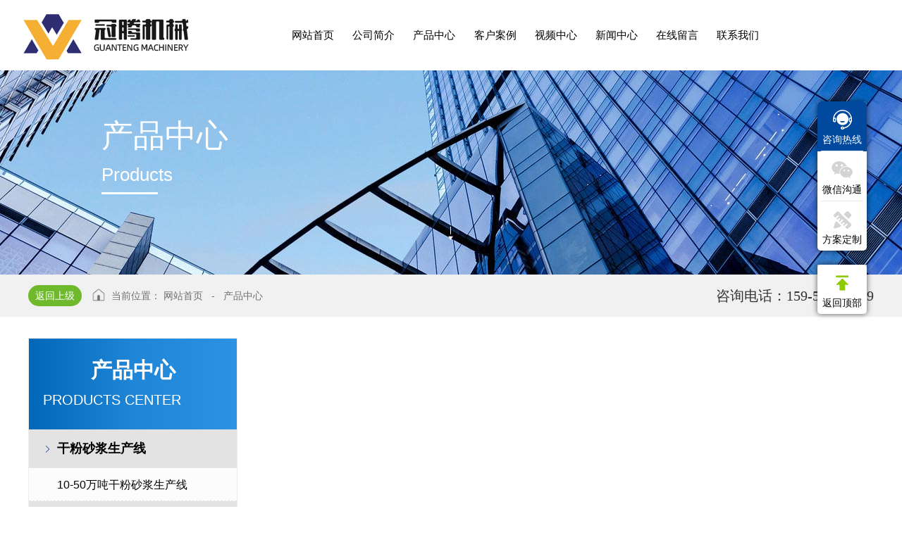

--- FILE ---
content_type: text/html; charset=utf-8
request_url: http://www.wfgtjx.cn/product/246.html
body_size: 25650
content:


<!Doctype html>
<html>
<head>
<base href="/">
<meta charset="utf-8">
<meta http-equiv="X-UA-Compatible" content="IE=edge,chrome=1" />
<meta name="viewport" content="width=device-width,height=device-height,initial-scale=1.0,maximum-scale=1.0,user-scalable=no"/>

<title>产品中心_潍坊冠腾机械制造有限公司</title>
<meta name="Description" content="为您展示潍坊冠腾机械制造有限公司干粉砂浆生产线,八嘴旋转包装机,吨袋式包装机,腻子粉生产线,轻质抹灰石膏砂浆生产线的相关内容" />
<meta name="Keywords" content="干粉砂浆生产线,八嘴旋转包装机,吨袋式包装机,腻子粉生产线,轻质抹灰石膏砂浆生产线,潍坊冠腾机械制造有限公司" />
<meta name="baidu-site-verification" content="codeva-gkmnWKftcs" />
<script src="css/mooncode.js" type="text/javascript"></script>
<link rel="stylesheet" type="text/css" href="images/chen.css"/>
<link rel="stylesheet" type="text/css" href="style/css/style.css"/>
<link rel="stylesheet" type="text/css" media="screen and (min-width:1200px)" href="style/css/animate.css">
<link rel="stylesheet" type="text/css" href="style/css/swiper.min.css"/>
<script src="style/js/jquery-1.9.1.js"></script>
<script type="text/javascript" charset="utf-8" src="style/js/public.js" ></script>
<script type="text/javascript" charset="utf-8" src="style/js/swiper.min.js" ></script>

</head>
<body>
<!-- 
    ┌────────────────────────────────────────┐
	│  山东咕果 版权所有 http://www.sdguguo.com/                                     │
	│  山东咕果信息技术有限公司是一家从事移动互联网营销平台的企业                    │
	│  专注于为广大企业提供移动营销渠道，                                            │
	│  帮助企业实现O2O、移动电商、轻应用等多层面开发的互联网公司                     │
    └────────────────────────────────────────┘
-->
<!--程序核心版本 8.6.173 QQ:23165062 http://wf66.com/ Copyright 2001-2026-->

<!-- 头部 -->
<div class="header">
	<div class="inner clear tran">
		<a rel="canonical" href="/index.html" rel="nofollow" class="logo fl">
			<img class="yinc" src="images/logo1.png" alt="潍坊冠腾机械制造有限公司" class="tran"/>
		</a>
		<div class="nav tran">
			<ul class='clear'>
				<li class="ll1"><a rel="canonical" href="/index.html" title="网站首页"><span class="tran">网站首页</span><i></i></a></li>
				<li class="ll1"><a rel="canonical" href="/about.html" title="公司简介"><span class="tran ttpow">公司简介</span><i></i></a></li>
				<li class="ll1"><a rel="canonical" href="/product/44.html" title="产品中心"><span class="tran pputs">产品中心</span><i></i></a>
					<div class="picnny product_son">
						<div class="ttxl">
							<div class="auto clear cpfl">
							<h3>产品中心</h3>
							<ul>

								  
									<li class="item ">
										<a rel="canonical" class="a1" href="/product/592.html">干粉砂浆生产线</a>
								
										
									<b class="ert ">
											<a rel="canonical" class="wot " href="/product/608.html" title="10-50万吨干粉砂浆生产线" >10-50万吨干粉砂浆生产线</a>
										</b>
											</li>
									
								  
									<li class="item ">
										<a rel="canonical" class="a1" href="/product/587.html">轻质抹灰石膏砂浆生产线</a>
								
											</li>
									
								  
									<li class="item ">
										<a rel="canonical" class="a1" href="/product/586.html">腻子粉生产线</a>
								
											</li>
									
								  
									<li class="item ">
										<a rel="canonical" class="a1" href="/product/585.html">水泥生产线</a>
								
											</li>
									
								  
									<li class="item ">
										<a rel="canonical" class="a1" href="/product/574.html">硅藻泥涂料生产线</a>
								
											</li>
									
								  
									<li class="item ">
										<a rel="canonical" class="a1" href="/product/573.html">石膏煅烧生产线</a>
								
											</li>
									
								  
									<li class="item ">
										<a rel="canonical" class="a1" href="/product/583.html">预拌砂浆生产线</a>
								
											</li>
									
								  
									<li class="item ">
										<a rel="canonical" class="a1" href="/product/588.html">保温砂浆生产线</a>
								
											</li>
									
								  
									<li class="item ">
										<a rel="canonical" class="a1" href="/product/584.html">无重力混合搅拌机</a>
								
											</li>
									
								  
									<li class="item ">
										<a rel="canonical" class="a1" href="/product/565.html">包装机</a>
								
										
									<b class="ert ">
											<a rel="canonical" class="wot " href="/product/607.html" title="八嘴旋转包装机" >八嘴旋转包装机</a>
										</b>
										
									<b class="ert ">
											<a rel="canonical" class="wot " href="/product/606.html" title="气动式/推袋包装机" >气动式/推袋包装机</a>
										</b>
										
									<b class="ert ">
											<a rel="canonical" class="wot " href="/product/605.html" title="敞口袋包装机" >敞口袋包装机</a>
										</b>
										
									<b class="ert ">
											<a rel="canonical" class="wot " href="/product/604.html" title="叶轮式包装机" >叶轮式包装机</a>
										</b>
										
									<b class="ert ">
											<a rel="canonical" class="wot " href="/product/603.html" title="螺杆式包装机" >螺杆式包装机</a>
										</b>
										
									<b class="ert ">
											<a rel="canonical" class="wot " href="/product/602.html" title="螺旋水泥包装机" >螺旋水泥包装机</a>
										</b>
										
									<b class="ert ">
											<a rel="canonical" class="wot " href="/product/601.html" title="吨袋式包装机" >吨袋式包装机</a>
										</b>
											</li>
									
								  
									<li class="item ">
										<a rel="canonical" class="a1" href="/product/589.html">机械手，码垛机</a>
								
											</li>
									
								  
									<li class="item ">
										<a rel="canonical" class="a1" href="/product/590.html">各种型号包装机</a>
								
										
									<b class="ert ">
											<a rel="canonical" class="wot " href="/product/600.html" title="拆包机" >拆包机</a>
										</b>
										
									<b class="ert ">
											<a rel="canonical" class="wot " href="/product/599.html" title="振动筛" >振动筛</a>
										</b>
										
									<b class="ert ">
											<a rel="canonical" class="wot " href="/product/598.html" title="水泥散装机" >水泥散装机</a>
										</b>
											</li>
									
								  
									<li class="item ">
										<a rel="canonical" class="a1" href="/product/572.html">输送机械</a>
								
										
									<b class="ert ">
											<a rel="canonical" class="wot " href="/product/597.html" title="螺旋输送机" >螺旋输送机</a>
										</b>
										
									<b class="ert ">
											<a rel="canonical" class="wot " href="/product/596.html" title="皮带输送机" >皮带输送机</a>
										</b>
										
									<b class="ert ">
											<a rel="canonical" class="wot " href="/product/595.html" title="提升机" >提升机</a>
										</b>
										
									<b class="ert ">
											<a rel="canonical" class="wot " href="/product/594.html" title="管链输送机" >管链输送机</a>
										</b>
										
									<b class="ert ">
											<a rel="canonical" class="wot " href="/product/593.html" title="刮板输送机" >刮板输送机</a>
										</b>
											</li>
									
								  
									<li class="item ">
										<a rel="canonical" class="a1" href="/product/570.html">除尘器</a>
								
											</li>
									
								
							</ul>
							</div>
							<div class="xlimj">
							</div>
						</div>
					</div>
				</li>
				<li class="ll1"><a rel="canonical" href="/product2/263.html" title="客户案例"><span class="tran qlhzh">客户案例</span><i></i></a></li>
				<li class="ll1"><a rel="canonical" href="/product3/571.html" title="视频中心"><span class="tran qlhzh">视频中心</span><i></i></a></li>
				<li class="ll1"><a rel="canonical" href="/news/35.html" title="新闻中心"><span class="tran qyxwy">新闻中心</span><i></i></a></li>
				<li class="ll1"><a rel="canonical" href="/message.html" title="在线留言"><span class="tran xlljh">在线留言</span><i></i></a></li>
				<li class="ll1"><a rel="canonical" href="/contact.html" title="联系我们"><span class="tran xlljh">联系我们</span><i></i></a></li>
			</ul>
		</div>
		<div class="phone fr">
			<p class="phone-icon">咨询<br>热线</p>
			<h3 class="phone-icon">159-5442-4039</h3>
		</div>
		<div id="close"></div>
		<div class="menu_box">
			<h5>导航</h5>
			<div class="nav_button"></div>
		</div>
	</div>
</div>
<!-- 头部 -->

<script>pcnav(800);/*自适应菜单*/</script>



<div id="nyba" style="background-image:url(images/inner-1.jpg);">
	<div class="fade_text" data-parallax='{"y": 200}'>
		<div class="cn">
			<h1 class="wow slideInUp">产</h1>
			<h1 class="wow slideInDown" data-wow-delay="0.1s">品</h1>
			<h1 class="wow slideInUp" data-wow-delay="0.2s">中</h1>
			<h1 class="wow slideInDown" data-wow-delay="0.3s">心</h1>
		</div>
		<div class="line wow zoomIn" data-wow-delay="0.4s"></div>
		<div class="en"><span class="wow slideInDown" data-wow-delay="0.5s">products</span></div>
	</div>
	<div class="arrow_down">
        <div class="lg">
        	<span class="line"></span>
        	<span class="aw"></span>
        </div>
    </div>
</div>

<div class="position_now">
	<div class="auto clear">
		<div class="fl">
			<a rel="canonical" href="javascript:history.back(-1)" title="返回" class="return wow fadeInUp" data-wow-delay="0.4s">返回上级</a>
			<img src="images/home.png" alt="当前位置">当前位置：
			<a rel="canonical" href="/index.html" title="网站首页">网站首页</a>
			&nbsp;&nbsp;-&nbsp;&nbsp;
			<a rel="canonical" href="/product/44.html" title="产品中心">产品中心</a>
		</div>
		<div class="fr">
			<strong>咨询电话：159-5442-4039</strong>
		</div>
	</div>
</div>

<div id="list" class="product_list_one">
	<ul class="wap_son clear">
		
		<li >
		<a rel="canonical" href="/product/592.html" title="干粉砂浆生产线" class="wot">干粉砂浆生产线</a>
	</li>
		
		<li >
		<a rel="canonical" href="/product/587.html" title="轻质抹灰石膏砂浆生产线" class="wot">轻质抹灰石膏砂浆生产线</a>
	</li>
		
		<li >
		<a rel="canonical" href="/product/586.html" title="腻子粉生产线" class="wot">腻子粉生产线</a>
	</li>
		
		<li >
		<a rel="canonical" href="/product/585.html" title="水泥生产线" class="wot">水泥生产线</a>
	</li>
		
		<li >
		<a rel="canonical" href="/product/574.html" title="硅藻泥涂料生产线" class="wot">硅藻泥涂料生产线</a>
	</li>
		
		<li >
		<a rel="canonical" href="/product/573.html" title="石膏煅烧生产线" class="wot">石膏煅烧生产线</a>
	</li>
		
		<li >
		<a rel="canonical" href="/product/583.html" title="预拌砂浆生产线" class="wot">预拌砂浆生产线</a>
	</li>
		
		<li >
		<a rel="canonical" href="/product/588.html" title="保温砂浆生产线" class="wot">保温砂浆生产线</a>
	</li>
		
		<li >
		<a rel="canonical" href="/product/584.html" title="无重力混合搅拌机" class="wot">无重力混合搅拌机</a>
	</li>
		
		<li >
		<a rel="canonical" href="/product/565.html" title="包装机" class="wot">包装机</a>
	</li>
		
		<li >
		<a rel="canonical" href="/product/589.html" title="机械手，码垛机" class="wot">机械手，码垛机</a>
	</li>
		
		<li >
		<a rel="canonical" href="/product/590.html" title="各种型号包装机" class="wot">各种型号包装机</a>
	</li>
		
		<li >
		<a rel="canonical" href="/product/572.html" title="输送机械" class="wot">输送机械</a>
	</li>
		
		<li >
		<a rel="canonical" href="/product/570.html" title="除尘器" class="wot">除尘器</a>
	</li>
		
	</ul>
	<div class="auto clear">
		
<!--  ===========注意：如果加左侧 那么 right_side 需要加上 fr ============ -->
<div class="left_side fl">

	<div class="sycp_l">
		<h2>
			产品中心
			<em>products center</em>
		</h2>
		<ul>
	
			  
				<li class=" ">
					<a rel="canonical" class="a1" href="/product/592.html">干粉砂浆生产线</a>
			
					
				<b class="ert ">
						<a rel="canonical" class="wot " href="product/608.html" title="10-50万吨干粉砂浆生产线" >10-50万吨干粉砂浆生产线</a>
					</b>
		
			
		
						</li>
				
			  
				<li class=" ">
					<a rel="canonical" class="a1" href="/product/587.html">轻质抹灰石膏砂浆生产线</a>
			
						</li>
				
			  
				<li class=" ">
					<a rel="canonical" class="a1" href="/product/586.html">腻子粉生产线</a>
			
						</li>
				
			  
				<li class=" ">
					<a rel="canonical" class="a1" href="/product/585.html">水泥生产线</a>
			
						</li>
				
			  
				<li class=" ">
					<a rel="canonical" class="a1" href="/product/574.html">硅藻泥涂料生产线</a>
			
						</li>
				
			  
				<li class=" ">
					<a rel="canonical" class="a1" href="/product/573.html">石膏煅烧生产线</a>
			
						</li>
				
			  
				<li class=" ">
					<a rel="canonical" class="a1" href="/product/583.html">预拌砂浆生产线</a>
			
						</li>
				
			  
				<li class=" ">
					<a rel="canonical" class="a1" href="/product/588.html">保温砂浆生产线</a>
			
						</li>
				
			  
				<li class=" ">
					<a rel="canonical" class="a1" href="/product/584.html">无重力混合搅拌机</a>
			
						</li>
				
			  
				<li class=" ">
					<a rel="canonical" class="a1" href="/product/565.html">包装机</a>
			
					
				<b class="ert ">
						<a rel="canonical" class="wot " href="product/607.html" title="八嘴旋转包装机" >八嘴旋转包装机</a>
					</b>
		
			
		
					
				<b class="ert ">
						<a rel="canonical" class="wot " href="product/606.html" title="气动式/推袋包装机" >气动式/推袋包装机</a>
					</b>
		
			
		
					
				<b class="ert ">
						<a rel="canonical" class="wot " href="product/605.html" title="敞口袋包装机" >敞口袋包装机</a>
					</b>
		
			
		
					
				<b class="ert ">
						<a rel="canonical" class="wot " href="product/604.html" title="叶轮式包装机" >叶轮式包装机</a>
					</b>
		
			
		
					
				<b class="ert ">
						<a rel="canonical" class="wot " href="product/603.html" title="螺杆式包装机" >螺杆式包装机</a>
					</b>
		
			
		
					
				<b class="ert ">
						<a rel="canonical" class="wot " href="product/602.html" title="螺旋水泥包装机" >螺旋水泥包装机</a>
					</b>
		
			
		
					
				<b class="ert ">
						<a rel="canonical" class="wot " href="product/601.html" title="吨袋式包装机" >吨袋式包装机</a>
					</b>
		
			
		
						</li>
				
			  
				<li class=" ">
					<a rel="canonical" class="a1" href="/product/589.html">机械手，码垛机</a>
			
						</li>
				
			  
				<li class=" ">
					<a rel="canonical" class="a1" href="/product/590.html">各种型号包装机</a>
			
					
				<b class="ert ">
						<a rel="canonical" class="wot " href="product/600.html" title="拆包机" >拆包机</a>
					</b>
		
			
		
					
				<b class="ert ">
						<a rel="canonical" class="wot " href="product/599.html" title="振动筛" >振动筛</a>
					</b>
		
			
		
					
				<b class="ert ">
						<a rel="canonical" class="wot " href="product/598.html" title="水泥散装机" >水泥散装机</a>
					</b>
		
			
		
						</li>
				
			  
				<li class=" ">
					<a rel="canonical" class="a1" href="/product/572.html">输送机械</a>
			
					
				<b class="ert ">
						<a rel="canonical" class="wot " href="product/597.html" title="螺旋输送机" >螺旋输送机</a>
					</b>
		
			
		
					
				<b class="ert ">
						<a rel="canonical" class="wot " href="product/596.html" title="皮带输送机" >皮带输送机</a>
					</b>
		
			
		
					
				<b class="ert ">
						<a rel="canonical" class="wot " href="product/595.html" title="提升机" >提升机</a>
					</b>
		
			
		
					
				<b class="ert ">
						<a rel="canonical" class="wot " href="product/594.html" title="管链输送机" >管链输送机</a>
					</b>
		
			
		
					
				<b class="ert ">
						<a rel="canonical" class="wot " href="product/593.html" title="刮板输送机" >刮板输送机</a>
					</b>
		
			
		
						</li>
				
			  
				<li class=" ">
					<a rel="canonical" class="a1" href="/product/570.html">除尘器</a>
			
						</li>
				
			
		
		</ul>
		
	</div>
	<script>
		$('.current_a').parents('ul').addClass('active');
		$('.current_a').parents('ul').addClass('active');
		$('.sycp_l h2 a').each(function(){
			if($(this).hasClass('active')){
				$(this).parents('h2').next().slideDown();
			}
		
		});
			$('.current_a').parents('ul').prev().find('a').addClass('active');
			$('.sycp_l h2').each(function(i,e){
				$(this).mouseenter(function(){
					$('.sycp_l ul').stop().slideUp();
					$(this).next().addClass('active').stop().slideDown();
				});
			});
			</script>
	
		<div class="box_two">
			<p>咨询电话</p>
			<strong>159-5442-4039</strong>
			<p><p>潍坊冠腾机械制造有限公司</p><p>联系人：张经理</p><p>销售一部：15954424039</p><p>销售二部：15653479758</p><p>销售三部：13396466488</p><p>邮&nbsp; 箱：2242751927@qq.com</p><p>地&nbsp; 址：山东省安丘市东城工业园区</p><p><br/></p></p>
			<a rel="canonical" href="/contact.html" class="more pub_button" title="联系我们"><i class="tran pb_bg"></i>联系我们</a>
		</div>
	</div>
<!--  ===========注意：如果加左侧 那么 right_side 需要加上 fr ============ -->

		<div class="right_side fr">
			
<div class="form_box">
<form method="POST" action="product_article" class="sf clear">
<input type="text" name="key" size="15" title="请输入查询关键字。" value="" class="an ww inp">
<select size="1" name="o" class="an minhidden ww">
<option value="0" selected>推荐排序</option>
<option value="1">自然顺序</option>
</select><select name="liststyle" class="an minhidden ww">
<option value="small4_" selected>自然长宽</option>
<option value="small2_">强调重点</option>
</select><select name=lei class=an><option value=|0|1>所有分类</option><option value=|571|1>视频中心</option><option value=|263|1>客户案例</option><option value=|44|1>产品展示</option><option value=|592|1>　干粉砂浆生产线</option><option value=|608|1>　　10-50万吨干粉砂浆生产线</option><option value=|587|1>　轻质抹灰石膏砂浆生产线</option><option value=|586|1>　腻子粉生产线</option><option value=|585|1>　水泥生产线</option><option value=|574|1>　硅藻泥涂料生产线</option><option value=|573|1>　石膏煅烧生产线</option><option value=|583|1>　预拌砂浆生产线</option><option value=|588|1>　保温砂浆生产线</option><option value=|584|1>　无重力混合搅拌机</option><option value=|565|1>　包装机</option><option value=|607|1>　　八嘴旋转包装机</option><option value=|606|1>　　气动式/推袋包装机</option><option value=|605|1>　　敞口袋包装机</option><option value=|604|1>　　叶轮式包装机</option><option value=|603|1>　　螺杆式包装机</option><option value=|602|1>　　螺旋水泥包装机</option><option value=|601|1>　　吨袋式包装机</option><option value=|589|1>　机械手，码垛机</option><option value=|590|1>　各种型号包装机</option><option value=|600|1>　　拆包机</option><option value=|599|1>　　振动筛</option><option value=|598|1>　　水泥散装机</option><option value=|572|1>　输送机械</option><option value=|597|1>　　螺旋输送机</option><option value=|596|1>　　皮带输送机</option><option value=|595|1>　　提升机</option><option value=|594|1>　　管链输送机</option><option value=|593|1>　　刮板输送机</option><option value=|570|1>　除尘器</option></select><input type="submit" value="搜索" name="B1" class="an submit">
</form>
</div>

<ul class="showlist clear"></ul>
<div id="showdata" class="clear">
<script type="text/javascript" charset="utf-8" src="css/jq/public.min.js" ></script>
		</div>
	</div>
</div>

<script src="style/js/jquery.parallax-scroll.js"></script>

<script language="javascript" src="data.asp?menu=session"></script>




<!-- 底部 -->
<div class="footer page_end">
	<div class="inner clear tran ">
		<div id="close"></div>
		<div class="menu_box">
			<div class="nav_button"></div>
		</div>
	</div>
	<div class="foobaw">
		<div class="f4 fl">
			<a rel="canonical" class="mz" href="/index.html"><img src="images/flogo.png" alt="潍坊冠腾机械制造有限公司"></a>
			<span>159-5442-4039</span>
		</div>
		<div class="f2 fl">
			<h3>产品导航</h3>
			
					<a rel="canonical" href="/product/592.html">干粉砂浆生产线</a>
				
					<a rel="canonical" href="/product/587.html">轻质抹灰石膏砂浆生产线</a>
				
					<a rel="canonical" href="/product/586.html">腻子粉生产线</a>
				
					<a rel="canonical" href="/product/585.html">水泥生产线</a>
				
					<a rel="canonical" href="/product/574.html">硅藻泥涂料生产线</a>
				
					<a rel="canonical" href="/product/573.html">石膏煅烧生产线</a>
				
					<a rel="canonical" href="/product/583.html">预拌砂浆生产线</a>
				
					<a rel="canonical" href="/product/588.html">保温砂浆生产线</a>
				
					<a rel="canonical" href="/product/584.html">无重力混合搅拌机</a>
				
					<a rel="canonical" href="/product/565.html">包装机</a>
				
					<a rel="canonical" href="/product/589.html">机械手，码垛机</a>
				
					<a rel="canonical" href="/product/590.html">各种型号包装机</a>
				
					<a rel="canonical" href="/product/572.html">输送机械</a>
				
					<a rel="canonical" href="/product/570.html">除尘器</a>
				
		</div>
		<div class="f3 fl">
			<h3>联系我们</h3>
			<div class="dblx">
				<p class="f_16"><p>潍坊冠腾机械制造有限公司</p><p>联系人：张经理</p><p>销售一部：15954424039</p><p>销售二部：15653479758</p><p>销售三部：13396466488</p><p>邮&nbsp; 箱：2242751927@qq.com</p><p>地&nbsp; 址：山东省安丘市东城工业园区</p><p><br/></p></p>
			</div>
		</div>
		<div class="f1 fr wow rotateInUpLeft">
			<h3>扫一扫</h3>
			<div class="item">
				<p style="text-align: center;"><img src="upfile/images/2025/04/02/17435606469789305.jpg" alt="二维码"/></p>
				<p class="f_16">扫一扫，加微信</p>
			</div>
		</div>
	</div>
	<div class="clear"></div>
	
<div class="copyright"><a target="_self" href="https://beian.miit.gov.cn"></a>版权所有：潍坊冠腾机械制造有限公司&nbsp; &nbsp; &nbsp;<a target="_self" href="https://beian.miit.gov.cn/" title="https://beian.miit.gov.cn/">鲁ICP备20027165号-1</a><img src="http://js.sdguguo.com/logo/logo1.png"/><a target="_blank" href="gs.asp"><img src="http://js.sdguguo.com/logo/gs_img/gs_logo.jpg"/></a></div>
</div>


<div class="fixed_footer clear">
	<a rel="canonical" href="/index.html" title="首页">
		<img src="images/i3.png" alt="首页"/>
		<strong>首页</strong>
	</a>
	<a rel="canonical" href="/product/44.html" title="产品">
		<img src="images/i4.png" alt="产品"/>
		<strong>产品</strong>
	</a>
	<a rel="canonical" href="tel:159-5442-4039" title="电话">
		<img src="images/i1.png" alt="电话"/>
		<strong>电话</strong>
	</a>
</div>
<!-- 底部 -->
<div class="xCeb">
	<div class="xCebFa">
		<li class="xCebKfG xcbHov">
			<a class="xCebKf" target="_blank">
				<p></p>
				<span>咨询热线</span>
			</a>
			<div class="xCebZxDh1">159-5442-4039</div>
		</li>
		<li class="xCebWxG">
			<a rel="canonical" class="xCebWx" href="">
				<p></p>
				<span>微信沟通</span>
			</a>
			<div class="xcebWxT"></div>
		</li>
		<li class="xCebFangG">
			<a rel="canonical" class="xCebFang" target="_blank">
				<p></p>
				<span>方案定制</span>
			</a>
		</li>
		</div>
	<div class="xCebTop">
		<a rel="canonical" id="gotop">
			<p></p>
			<span>返回顶部</span>
		</a>
	</div>
</div>


<script type="text/javascript" charset="utf-8" src="style/js/wow.min.js" ></script>
<script type="text/javascript">new WOW().init();</script>
<script type="text/javascript" charset="utf-8" src="js/nsw.pc.min.js" ></script>
<script type="text/javascript" charset="utf-8" src="js/5a67ee5982ce26f8df2b0ef6.js" ></script>
</body>
</html>


--- FILE ---
content_type: text/css
request_url: http://www.wfgtjx.cn/images/chen.css
body_size: 70298
content:


#alttxt{background:#FFF;border:1px #ddd solid;font-size:12px;padding:10px;z-index:1000;position:absolute;display:none;border-radius:50px;}
.w1300{width:1450px;margin:0 auto}
.w1400{width:1450px;margin:0 auto}

.bg1{width:100%;height:390px;box-sizing: border-box;padding: 20px 0 30px;}

#scroll_one1{width: 100%;height:297px;position:relative;overflow:hidden;margin:50px auto 0;box-sizing:border-box;display:none}
#scroll_one1 ul{position:absolute;left:0;width: 100000000px;}
#scroll_one1 ul li{height: 297px;float:left;text-align:center;margin-right:26px;border-radius:5px;overflow:hidden;position: relative;margin-top: 20px;}
#scroll_one1 ul li img{width: 355px;overflow: hidden;display: inline-block;transition: .3s;height: auto;}
#scroll_one1 ul li h3{color:#fff;position: absolute;width: 100%;height:60px;background: rgba(230,0,0, 0.8);left: 0;bottom: 0;}
#scroll_one1 ul li:hover img { -webkit-transform: scale(1.05,1.05); -moz-transform: scale(1.05,1.05); -o-transform: scale(1.05,1.05); -ms-transform: scale(1.05,1.05); transform: scale(1.05,1.05); }
#scroll_one1 ul li:hover h3{background: rgba(230,0,0, 0.6)url(../../images/c1.png) no-repeat center;height: 100%;text-align: center;padding-top: 200px;}



#scroll_one6{width: 100%;height:297px;position:relative;overflow:hidden;margin:50px auto 0;box-sizing:border-box;}
#scroll_one6 ul{position:absolute;left:0;width: 100000000px;}
#scroll_one6 ul li{height: 297px;float:left;text-align:center;margin-right:26px;border-radius:5px;overflow:hidden;position: relative;margin-top: 20px;}
#scroll_one6 ul li img{width: 355px;overflow: hidden;display: inline-block;transition: .3s;height: auto;}
#scroll_one6 ul li h3{color:#fff;position: absolute;width: 100%;height:60px;background: rgba(230,0,0, 0.8);left: 0;bottom: 0;}
#scroll_one6 ul li:hover img { -webkit-transform: scale(1.05,1.05); -moz-transform: scale(1.05,1.05); -o-transform: scale(1.05,1.05); -ms-transform: scale(1.05,1.05); transform: scale(1.05,1.05); }
#scroll_one6 ul li:hover h3{background: rgba(230,0,0, 0.6)url(../../images/c1.png) no-repeat center;height: 100%;text-align: center;padding-top: 200px;}


#scroll_one2{width:100%;height:510px;position:relative;overflow:hidden;margin:25px auto;box-sizing:border-box;overflow: hidden;}
#scroll_one2 span{text-align: center;font-size: 48px;color: #333;font-weight: 700;display: block;}
#scroll_one2 ul{position:absolute;left:0;width: 100000000px;}
#scroll_one2 ul li{height: 450px;float:left;text-align:center;margin-right:20px;border-radius:10px;position: relative;margin-top: 20px;box-shadow:1px 1px 15px #dcedff;border-radius: 10px;}
#scroll_one2 ul li img{width:auto;overflow: hidden;display: inline-block;transition: .3s;height: 400px;border-radius:10px;}
#scroll_one2 ul li h4{color:#000;position: absolute;width: 100%;height:80px;line-height:70px;left: 0;margin-top: 10px;font-size: 20px;}
#scroll_one2 ul li:hover img { -webkit-transform: scale(1.05,1.05); -moz-transform: scale(1.05,1.05); -o-transform: scale(1.05,1.05); -ms-transform: scale(1.05,1.05); transform: scale(1.05,1.05); }




.zgcus{width: 100%;height: auto;overflow: hidden;background-color: #f9f8fb;padding-top: 20px;}
.zgcus .customer{padding: 30px 0;}

.qyxz{width: 100%;margin: 0 auto;height: auto;overflow: hidden;}
.qyxz .customer{width: 100%;margin: 0 auto;padding: 0 auto;}
#scroll_one3{overflow: hidden;width: 80%;font-size: 12px;line-height: 16px;position: relative;-moz-user-select: none;-khtml-user-select: none;user-select: none;white-space: nowrap;height: auto;overflow: hidden;padding: 50px 0;}
#scroll_one3 .right_left_cont {width: 100%;display: block;}
#scroll_one3 .right_left_cont li{width:17.5%;margin: 15px;border: 1px solid #e0e0e0;float: left;border-radius: 2px;}
#scroll_one3 .right_left_cont li img{width: 100%;}




.dzzu{width: 100%;margin: 0 auto;height:auto;overflow: hidden;padding:40px 0;}
.dzzu .zixuul{width: 80%;margin: 0 auto;overflow: hidden;height: 250px;}
.dzzu .zixuul ul{width: 100%;}
.dzzu .zixuul ul li{width: 32%;float: left;margin-right:1.2%;position: relative;height:235px;}
.dzzu .zixuul ul li:nth-child(1){background: url(../images/img20.png) no-repeat left;}
.dzzu .zixuul ul li:nth-child(2){background: url(../images/img21.png) no-repeat left;}
.dzzu .zixuul ul li:nth-child(3){background: url(../images/img22.png) no-repeat left;}
.dzzu .zixuul{width: 80%;margin: 0 auto;}
.dzzu .zixuul ul li .posi{position: absolute;top: 60px;left:30px;color: #fff;}
.dzzu .zixuul ul li .posi .con1{font-size: 16px;padding: 10px 0;}
.dzzu .zixuul ul li .posi .con2{font-size:32px;font-family: 'gilroy_bold';}
.dzzu .zixuul ul li .posi .con3{font-size: 14px;opacity: 0.5;margin-top: 0.36rem;padding: 20px 0;}
.dzzu .zixuul ul li:nth-child(3) .posi .con1{color: #000;}
.dzzu .zixuul ul li:nth-child(3) .posi .con2{color: #00499e;}
.dzzu .zixuul ul li:nth-child(3) .posi .con3{color: #666;}


.kycp{height: 280px;background: url(../images/cpbb.jpg) no-repeat center;background-size: cover;padding:40px 0 50px;margin: 0 auto;text-align: center;}
.kycp b{font-size:90px;text-align: center;color: #fff;display: block;}
.kycp span{font-size:55px;color: #6fba2c;display:inline;font-weight: 700;}
.kycp h4{text-align: center;font-size: 55px;color: #fff;font-weight: 700;display:inline;}
.kycp p{font-size: 38px;color: #fff;}


/* 企业文化 */
.corporate_culture{width: 100%;height: auto;background: url(../images/culture.jpg) no-repeat center;background-size: cover;overflow: hidden;padding: 80px 0;background-attachment: fixed;margin-bottom: 80px;}
.corporate_culture .wenhuanei{width: 80%;margin: 0 auto;}
.corporate_culture .wenhuanei h3{font-size: 48px;color: #fff;}
.corporate_culture .wenhuanei p{font-size: 18px;color: #fff;}
.corporate_culture .wenhuanei .wdwh{margin-top: 50px;}
.corporate_culture .wenhuanei .wdwh ul{width: 100%;margin: 0 auto;height: auto;overflow: hidden;}
.corporate_culture .wenhuanei .wdwh ul li{width: 14.5%;height: 300px;background: rgba(255,255,255,.7);padding:35px 25px 25px;float: left;margin: 0 2% 0 0;}
.corporate_culture .wenhuanei .wdwh ul li .t1{font-size: 28px;line-height:25px;color: #1e2d45;padding-top:60px;}
.corporate_culture .wenhuanei .wdwh ul li .t2{font-size: 14px;line-height:30px;color: #666e80;padding-top: 20px;}


/* 产业优势 */
.cyys{width: 100%;margin: 0 auto;height: auto;margin: 80px 0;overflow: hidden;}
.cyys .yscy{width: 80%;margin: 0 auto;height: 500px;}
.cyys .yscy ul li{width: 22%;float: left;background-color: #efefef;height: 540px;overflow: hidden;margin-right: 2%;}
.cyys .yscy ul li img{width: 100%;}
.cyys .yscy ul li .wenzi{padding: 25px 20px;}
.cyys .yscy ul li .wenzi span{font-size: 28px;color: #6fba2c;font-weight: 700;}
.cyys .yscy ul li .wenzi p{color: #555;font-size: 16px;line-height: 35px;text-indent: 2rem;padding-top: 5px;}
.cyys .yscy ul li:nth-child(1){background:url(../images/jy.jpg) no-repeat center;background-size: cover;}
.cyys .yscy ul li h3{font-size: 43px;text-align: center;padding: 100px 0 20px;color: #fff;font-weight: 500;}
.cyys .yscy ul li em{font-size: 30px;text-align: center;display: block;color: #fff;font-weight: 300;}
.cyys .yscy ul li i{font-size: 16px;text-align: center;color: #fff;display: block;font-style: normal;padding-top: 200px;}


/* 科学生产 */
.kxsc{width: 100%;height:auto;overflow: hidden;padding-bottom: 80px;background: url(../images/diwen.jpg) no-repeat top;background-size: cover;}
.kxsc .sczx{width: 75%;margin: 0 auto;padding: 80px 0;}
.kxsc .sczx .topbb{width: 100%;height: 200px;margin: 0 auto;}
.kxsc .sczx .topbb h3{font-size: 48px;color: #333;font-weight: 700;text-align: center;}
.kxsc .sczx .topbb span{font-size: 26px;color: #bababa;text-align: center;display: block;}
.kxsc .sczx .lefi{width: 33%;float: left;}
.kxsc .sczx .lefi ul li{width: 100%;font-size: 36px;line-height: 100px;margin-bottom:60px;}
.kxsc .sczx .lefi ul li::before{content: "";width:15px;height: 15px;background-color:#6fba2c;display: inline-block;border-radius: 50px;margin-right: 12px;}
.kxsc .sczx img{float: left;}
.kxsc .sczx .rigt{width: 30%;float: left;}
.kxsc .sczx .rigt ul li{width: 100%;font-size: 36px;line-height: 100px;margin-bottom:60px;text-align: right;}
.kxsc .sczx .rigt ul li::before{content: "";width:15px;height: 15px;background-color:#6fba2c;display: inline-block;border-radius: 50px;margin-right: 12px;}

.morecp{width: 200px;border-radius:45px;border: 1px solid #ccc;height: 45px;line-height: 45px;margin:50px auto;text-align: center;}
.morecp:hover{background-color:#6fba2c;color: #fff;border: 1px solid c;}


.probox{width:100%;height: 1050px;padding-bottom: 60px;float: left;}
.probox .ylnei{width: 80%;margin: 0 auto;}
.probox .ylnei .top{width: 100%;float: left;height: 500px;}
.probox .ylnei .top img{margin-top: 60px;}
.probox .ylnei .top span{font-size: 60px;font-weight: 700;color: #fff;padding-bottom: 100px;display: block;}
.probox .ylnei .top ul li {width: 80%;color: #fff;font-size: 30px;padding: 10px 0;line-height: 50px;}
.probox .ylnei .top ul li em::before{content:"";width: 15px;height: 15px;border-radius: 50px;background-color: #6fba2c;display: inline-block;}

.probox .ylnei .botm{width:100%;position: relative;}
.probox .ylnei .botm img{float: right;position: absolute;top:115px;right: 0;}
.probox .ylnei .botm .leftz{position: absolute;top:910px;left: 0;width: 53%;}

.probox .ylnei .botm .leftz h4{font-size: 70px;color: #fff;font-weight: 700;position: absolute;}
.probox .ylnei .botm .leftz h5{font-size: 45px;color: #fff;top: 100px;position: absolute;}



.cplb{width: 100%;height: 720px;background-color: #6fba2c;}
.app-w {position: relative;max-width: 1920px;margin: 0 auto;}
.app-w .app-con li {position: relative;width: 100%;height: 720px;}
.app-w .app-con li:nth-child(1){background: url(../images/lb1.jpg) no-repeat top center;background-size: cover;}
.app-w .app-con li:nth-child(2){background: url(../images/lb2.jpg) no-repeat top center;background-size: cover;}
.app-w .app-con li:nth-child(3){background: url(../images/lb0.jpg) no-repeat top center;background-size: cover;}
.app-w .app-con li:nth-child(4){background: url(../images/lb3.jpg) no-repeat top center;background-size: cover;}
.app-w .app-con li:nth-child(5){background: url(../images/lb4.jpg) no-repeat top center;background-size: cover;}


.app-w .lf {position: absolute;left: 0;bottom: 0;width: 100%;z-index: 1;background-color: rgba(47, 47, 47, 0.54);}
.app-w .lf .page{width: 100%;margin: 0 auto;}
.app-w .lf .page .app-tab{width: 70%;margin: 0 auto;}
.app-w .lf li{width:20%;height: 80px;cursor: pointer;display: flex;align-items: center;justify-content: center;}
.app-w .lb .fk{width:30%;height:auto;background-color: rgba(28,150,63,0.9);margin: 0 auto;margin-top: 200px;padding:20px 15px;}
.app-w .lb .fk h4{font-size: 30px;color: #fff;text-align: center;padding-top: 20px;font-weight: 700;}
.app-w .lb .fk p{font-size: 16px;text-align: center;color: #fff;line-height: 32px;padding:15px 0;}
.app-w .lb .fk a{width:150px;height: 35px;line-height: 35px;border: 1px solid #fff;border-radius: 50px;color: #fff;text-align: center;margin: 0 auto;font-size: 14px;}


.app-w .lf li p {font-size: 16px;line-height: 45px;color: #fff;}
.app-w .lf li:hover{ background-color: #6fba2c;}
.app-w .lf .my-slide-thumb-active { background-color: #6fba2c;}
.pro-w {height: 1080px;overflow: hidden;background: url(../images/pro-bg.jpg) no-repeat top center; position: relative;}
.pro-w .page {padding-top: 80px;z-index: 10;}
.pro-w * {color: #fff;}
.pro-w .wz-bt {background-image: url(../images/pro-bt.png);}
.pro-w .pro-tabs {display: flex;justify-content: center;margin-top: 25px;}
.pro-w .pro-tabs a {width: 190px;line-height: 40px;margin-right: 10px;text-align: center;border: 1px solid #6fba2c;transition: all 0.2s linear;color: #6fba2c;}
.pro-w .pro-tabs a:last-child {margin-right: 0;}
.pro-w .pro-tabs a:hover {background-color: #6fba2c;color: #fff;transition: all 0.2s linear;}
.pro-w .con-box {width: 450px;margin: 0 auto;margin-top: 98px;position: relative;}
.pro-w .con-box li {width: 450px;height: 450px;border-radius: 50%;background-color: #fff;overflow: hidden;position: relative;}
.pro-w .con-box li .text {width: 100%;height: 0;overflow: hidden;position: absolute;left: 0;bottom: 0;background-color: rgba(28, 150, 63, 0.8);display: flex;flex-direction: column;align-items: center;justify-content: center;transition: all 0.3s linear;}
.pro-w .con-box li .text p {font-size: 20px;color: #fff;padding-bottom: 20px;margin-bottom: 20px;position: relative;}
.pro-w .con-box li .text p::after {content: '';width: 30px;height: 2px;background-color: #fff;position: absolute;left: 50%;bottom: 0;transform: translateX(-50%);}
.pro-w .con-box li .text i {width: 55px;height: 55px;background: url(../images/æŸ¥çœ‹.png);background-size: cover;}
.pro-w .con-box li:hover .text {height: 100%;transition: all 0.3s linear;}
.pro-w .con-box .btn {width: 900px;position: absolute;top: 50%;left: 50%;transform: translate(-50%, -50%);}
.pro-w .con-box .btn > div {width: 72px;height: 71px;background: url(../images/pro-prev.png);position: absolute;top: 50%;transform: translateY(-50%);cursor: pointer;opacity: 0.75;}
.pro-w .con-box .btn > div:hover {opacity: 1;}
.pro-w .con-box .btn .pro-prev {left: 0;}
.pro-w .con-box .btn .pro-next {right: 0;transform: translateY(-50%) scaleX(-1);}
.pro-w .cirle-w {width: 1108px;height: 1108px;position: absolute;top: 115px;left: 50%;transform: translateX(-50%);}
.pro-w .cirle-w img {position: absolute;top: 50%;left: 50%;transform: translate(-50%, -50%);z-index: 1;}
.pro-w .cirle-w .cl1 {animation: rotate 7s infinite linear 0s alternate;}
.pro-w .cirle-w .cl2 {animation: rotate 7s infinite linear 0s alternate-reverse;}
.pro-w .cirle-w .cl4 {animation: warn1 3s ease-out 0.25s infinite;}



.sycp_r{width: 100%;;padding:15px;}
.sycp_l{text-align: center;overflow: hidden;width: 100%;}
.sycp_l .probt{background-size: cover;padding: 35px 15px;}
.sycp_l h3,.sycp_l em{text-align: left;margin-bottom: 5px;}
.sycp_l h3{color:#fff;font-weight: 700;font-size: 43px;padding-top: 10px;}
.sycp_l em{display:block;color:#fff;text-transform:uppercase;font-size: 18px}
.sycp_l .pro_bar{background: #FFFFFF;}
.sycp_l .pro_bar>a{color: #373737;background: #eee;line-height:75px;font-size:18px;text-align: left;text-indent: 1.3em;font-weight: 400;}
.sycp_l .pro_bar ul li{border-bottom: 1px dashed #DDDDDD;text-align: left;text-indent: 2em;line-height: 45px;}
.sycp_l .more{border: 1px solid #fff;border-radius: 50px;text-align: center;display: inline-block;color: #fff;font-size: 20px;line-height: 50px;padding: 0 40px;}
.sycp .box_three{background-color:#6fba2c;padding:25px 10px;text-align: left;}
.sycp .box_three p{font-size:22px;color:#fff;line-height:30px;}
.sycp .box_three em{margin-left: 0;padding-top: 15px;}
.sycp .box_three em p{font-size: 16px;text-align: left;line-height: 30px;text-transform:capitalize;}
.sycp .box_three span{color:#fff;font-size:22px;display: block;font-family:impact;font-weight:700;padding: 15px 0;border-bottom: 1px dashed #fff;}
.sycp .box_three strong{font-size: 26px;color: #fff;background: url(../images/xceb1.png) no-repeat left;padding:5px 0 0 35px;}
.tit2{background:url(t.png);height:64px;line-height:64px;text-align:center;color:#fff;margin:5px 0 0 0}
.tit2 a{color:#fff}
.sycp{overflow:hidden;width:90%;margin:0 auto;}
.tit2{background:url(t.png);height:64px;line-height:64px;text-align:center;color:#fff;margin:5px 0 0 0}
.tit2 a{color:#fff}
.left_side{width:300px;background:#8fc31f;}
.left_side h2{color:#fff;font-size:30px;font-weight: 700;background-image: -webkit-linear-gradient(left,#0067b9,#1e85d7,#2c92e3);padding: 25px 20px;}
.left_side h2 em{display:block;color:#fff;font-size:20px;text-transform:uppercase;font-weight: 400;padding-top: 10px;}
.left_side ul li{margin:0 auto;white-space: nowrap;text-overflow: ellipsis;text-align: left;}
.left_side ul li a{display:block;background:url(jt.png) left 24px center no-repeat;height:55px;line-height:55px;color:#000;padding-left:40px;border-bottom:1px solid #fff;font-size: 18px;text-overflow: ellipsis;overflow: hidden;background-color: #e3e3e3;font-weight: 700;}

.left_side ul li:hover .a1{color: #fff;background-color: #8fca07;}
.left_side ul li .a1:hover{padding-left:60px;}
.left_side ul li.active .a1{color: #fff;background-color: #8fc31f;}



.left_side ul li .ert a{font-size: 16px;background: none;font-weight: 400;height: 45px;line-height: 45px;border-bottom: 1px dashed #e3e3e3;}
.left_side ul li .ert:hover a{padding-left: 50px;color: #fff;background-color: #224ea7;}
.left_side ul li .ert.active a{background-color: #8fc31f;color:#fff;}


.yz{padding:75px 0;background:#fff;position:absolute;bottom:-100px;left:0;right:0;margin:auto;box-shadow:0 0 15px rgba(0,0,0,0.5)}
.yz li{float:left;width:300px;text-align:center;position:relative;}
.yz li:after{position:absolute;width:40px;height:82px;content:"";background:url(yz_line.png) no-repeat center;right:-20px;top:0;}
.yz li span{display:block;height:60px;}
.yz li span b{display:inline-block;font-size:70px;line-height:60px;color:#333;font-family:Arial;}
.yz li span i{display:inline-block;width:32px;height:32px;line-height:32px;font-size:16px;color:#fff;background:#3a4750;border-radius:50%;margin-top:24px;vertical-align:top;margin-left:5px;font-style:normal;}
.yz li p{font-size:14px;color:#25252d;line-height:30px;}
.yz li:last-child:after{display:none;}
.more1{width: 440px;border-radius: 50px;line-height:50px;background: #6fba2c;margin: 50px auto 0;vertical-align: middle;}
.more1 a{display:inline-block;vertical-align: top;text-align:center;}
.more1 a:nth-child(1){width: 160px;color: #000;background: #fff;border-radius: 50px;border: 1px solid #6fba2c;}
.more1 a:nth-child(1):hover{background: #6fba2c;color: #fff;}
.more1 a:nth-child(2){font-size:31px;color:#ffffff;font-family:Impact;text-align:left;}
.more1 a em{vertical-align: top;}



/* 简介 */


.qsjj{width: 100%;margin: 0 auto;position: relative;background-color: #f8f8f8;}
.qsjj .topjj{height: 350px;background: url(../images/qsjj.jpg) no-repeat center;text-align: center;}
.qsjj .topjj .wenz{width: 80%;margin: 0 auto;color: #fff;text-align: center;display: inline-block;padding-top: 50px;}
.qsjj .topjj .wenz span{font-size: 42px;display: block;text-align: center;}
.qsjj .topjj .wenz p{font-size: 22px;padding: 20px 0 10px;letter-spacing: 12px;text-align: center;}
.qsjj .topjj .wenz h2{font-size: 70px;font-weight: 500;padding-top: 20px;}

.qsjj .midjj{height: 750px;position: relative;padding: 50px 0;}
.qsjj .midjj .leftw{float: left;position: absolute;left: 8%;top: 13%;}
.qsjj .midjj .leftw img{margin-bottom: 80px;}
.qsjj .midjj .leftw h3{color: #211e3e;font-size: 60px;font-weight: 700;margin-top: 10px;}
.qsjj .midjj .leftw h3 span{color: #6fba2c;}
.qsjj .midjj .leftw a{width: 200px;height: 50px;line-height: 50px;text-align: center;color: #fff;background-color: #6fba2c;border-radius: 50px;margin-top:150px;}
.qsjj .midjj .rgtim{float: right;width: 70%;}
.qsjj .undjj{width: 100%;}


.abwet{height: 1200px;overflow: hidden;background: url(../images/wetjj.jpg) no-repeat center;}
.abwet .abiner{width: 80%;margin: 0 auto;padding: 80px 0 50px;}
.abwet .abiner h3{font-size: 68px;color: #fff;text-align: center;font-weight: 700;}
.abwet .abiner b{font-size:30px;color: #fff;text-align: center;display: block;padding: 15px 0;font-weight: 400;}


.home_title h2::after{content: "";width: 100px;height: 6px;background-color: #6fba2c;display: block;margin: 12px 0;}
.home_title .title{font-size: 43px;color: #000;text-align: left;font-weight:700;}
.home_title{padding-top: 50px;text-transform:uppercase;padding:10px 0;}
.home_title em{font-size: 53px;color: #034fab;display: block;font-weight: 700;line-height: 70px;}
.home_title em:nth-child(2){margin-bottom: 20px;}
.home_title span{color: #211e3e;font-size: 100px;font-weight: 700;}
.home_title a{width: 150px;height: 45px;line-height: 45px;color:#fff;text-align: center;background-color: #034fab;border-radius: 50px;margin-top: 50px;}
.home3{padding: 50px 0 0 150px;background-size: cover;}
.home3 p{width:87%;font-size:15px;color:#777;line-height:32px;text-align: left;line-height: 28px;position: relative;padding-bottom: 15px;}
.home3 .fl{width:45%;float: left;}
.home3 .fl img{padding-top: 30px;}
.home3 .fr{width:50%;float: right;position: relative;}
.home3 .fr a{width: 200px;height: 45px;line-height: 45px;text-align: center;color: #fff;background-color: #93d01d;border-radius: 50px;margin-top: 50px;}


.home3 .mo{width: 65px;height: 65px;background: #6fba2c;padding-top: 0;margin: 0 auto;transition:all .6s ease;animation:scalej01 2s .4s infinite;border-radius: 50px;position: absolute;top:400px;left: 0;}
.home3 .mo1{background:url(../images/jtt.png) no-repeat center;padding-top: 0;margin: 0 auto;z-index: 1;position: absolute;top:400px;left: 0;}
.swtbtn a{width: 160px;height: 50px;line-height: 50px;border-radius: 50px;background-color: #f89e00;color: #fff;text-align: center;}

.woesl{height: 300px;background: url(../images/woesl.jpg)no-repeat center;background-size: cover;}
.woesl .slnei{width:80%;margin: 0 auto;}
.woesl .slnei .left{width: 70%;float: left;padding-top: 50px;}
.woesl .slnei .left span{font-size: 48px;color: #fff;}
.woesl .slnei .left h4{font-size: 42px;color: #fff;font-weight: 700;padding-top: 30px;}
.woesl .slnei .left p{font-size: 18px;color: #fff;padding-top: 15px;}
.woesl .slnei .right{width: 30%;float: right;}
.woesl .slnei .right p{font-size: 24px;color: #fff;padding-top: 80px;padding-bottom: 20px;}
.woesl .slnei .right a{width: 300px;height: 50px;line-height: 50px;text-align: center;color: #fff;background-color: #6fba2c;border-radius: 50px;font-size: 30px;font-weight: 700;}


.zgcase{width: 100%;height: auto;padding: 0 0;background: url(../images/hzkh.jpg) no-repeat bottom;height: 1100px;position: relative;margin-bottom: 50px;}
.zgcase .pub_title{padding-top:80px;}
.casefl{width: 90%;margin: 0 auto;}
.zgcase h1{margin: 0 auto;text-align: center;font-size: 46px;color: #001228;font-weight: 700;margin-top: 40px;width: 90%;}

.dzxq{width: 80%;margin: 0 auto;position:absolute;left: 0;right: 0;z-index: 0;background-color: #0067b9;bottom: -3%;}
.xqzx {width:90%;margin: 0 auto;}
.xqzx .xuleft{width: 50%;float: left;padding: 20px 0;border-right: 1px solid #106dbf;}
.xqzx .xuleft p{font-size:33px;color: #fff;padding: 10px 10px 10px 0;}
.xqzx .xuleft span{font-size: 38px;color: #fff;margin-bottom: 10px;display: block;}
.xqzx .xuleft a{width: 200px;height: 50px;line-height: 50px;text-align: center;color: #fff;background-color:#8fc31f;border-radius: 50px;}
.xqzx .xuleft a:hover{background-color:#8fc31f;}
.xqzx .xqrgt{width: 45%;float:right;padding: 20px 0;}
.xqzx .xqrgt p{color: #8fc31f;font-size: 22px;text-align: center;font-family: Impact, Haettenschweiler, 'Arial Narrow Bold', sans-serif;}
.xqzx .xqrgt span{font-size:35px;color: #fff;padding: 10px;display: block;text-align: center;}
.xqzx .xqrgt em{text-align: center;font-size: 18px;display: block;padding-bottom: 10px;color: #fff;}
.xqzx .xqrgt a{width: 200px;height: 50px;line-height: 50px;text-align: center;color: #fff;background-color:#8fc31f;border-radius: 50px;margin: 0 auto;}

.xqzx .xqrgt a:hover{background-color:#0067b9;}






.applin{width: 100%;margin:30px auto 80px;height: auto;overflow: hidden;}
.applin .zgca{width: 88%;margin: 0 auto;padding:30px 0;}
.applin .zgca ul li{width: 24%;height: 600px;float: left;position: relative;margin-right:15px;}
.applin .zgca ul li:nth-child(1){background: url(../images/yy1.jpg) no-repeat center;}
.applin .zgca ul li:nth-child(2){background: url(../images/yy2.jpg) no-repeat center;}
.applin .zgca ul li:nth-child(3){background: url(../images/yy3.jpg) no-repeat center;}
.applin .zgca ul li:nth-child(4){background: url(../images/yy4.jpg) no-repeat center;}
.applin .zgca ul li img{position: absolute;top: 55%;left: 0;right: 0;margin: 0 auto;}
.applin .zgca ul li h5{position: absolute;top: 70%;left: 0;right: 0;font-size: 24px;color: #fff;text-align: center;font-weight: 700;}
.applin .zgca ul li p{position: absolute;top: 78%;left: 0;right: 0;font-size: 18px;color: #fff;text-align: center;}




.hmys{width: 100%;height: 258px;margin: 0 auto;}
.hmys .yshm{width: 100%;margin: 0 auto;}
.hmys .yshm ul li{width: 25%;height: 258px;float: left;background-color: #0656a9;padding-bottom: 10px;}
.hmys .yshm ul li:nth-child(2){background-color: #6fba2c;}
.hmys .yshm ul li:nth-child(4){background-color: #6fba2c;}
.hmys .yshm ul li img{width: 15%;margin: 0 auto;padding-top: 40px;}
.hmys .yshm ul li h4{color: #fff;font-size: 22px;font-weight: 700;text-align:center;padding-top: 15px;}
.hmys .yshm ul li p{color: #fff;font-size: 16px;font-weight: 400;text-align:center;padding: 20px 40px;line-height: 28px;}

.home4{width: 85%;margin: 0 auto;padding: 50px 0;}
.home4 .w{padding-top:10px;padding-bottom:20px}
.home4 .sty1{height:644px;overflow:hidden}
.home4 .sty1 video{width:100%;height:100%;display:block;object-fit:cover}
.home4 .sty2{margin-top:32px}
.home4 .sty2 .home_title{float:left;line-height:80px;width: 18%;}
.home4 .sty2 ul{float:right;overflow:hidden;width: 82%;}
.home4 .sty2 ul li{width: 27%;float:left;font-size:20px;color:#808080;font-family:"PingFang_Medium";line-height:1.66667;text-align:right;}
.home4 .sty2 ul li span{color:#6fba2c;font-family:"PingFang_Heavy"}
.home4 .sty2 ul .two{margin:0 50px;padding:0 50px;position:relative}
.home4 .sty2 ul .two:before,.home4 .sty2 ul .two:after{content:"";width:2px;display:block;position:absolute;top:10%;bottom:10%;background:#d9d9d9}
.home4 .sty2 ul .two:before{left:0}
.home4 .sty2 ul .two:after{right:0}


.zxbj{height: 200px;background-size: cover;background: url(../images/yhbj.jpg) no-repeat center;}
.zxbj .ljzx{width: 70%;margin: 0 auto;height: auto;overflow: hidden;position: relative;}
.zxbj .ljzx .lfz{width: 60%;float: left;}
.zxbj .ljzx .lfz h5{color: #fff;font-size: 40px;padding-top:40px;}
.zxbj .ljzx .lfz h5 span{font-weight: 700;}
.zxbj .ljzx .lfz p{color: #fff;font-size: 30px;padding-top:12px;}
.zxbj .ljzx .dhr{float: right;margin-top: 75px;position: relative;}
.mo2{width:350px;height: 65px;background: #93d01d;padding-top: 0;margin: 0 auto;transition:all .6s ease;border-radius: 50px;position: absolute;right:40px;top:-8px;opacity: 0.5;}
.mo3{width:330px;height: 50px;padding-top: 0;margin: 0 auto;z-index: 1;position:  absolute;right: 50px;border-radius: 50px;color: #fff;line-height: 50px;background: url(../images/xceb1.png) no-repeat left 23px top 14px #93d01d;}
.mo3 em{padding-left: 60px;font-size:30px;font-weight: 700;} 


.xinwenn{margin-top: 30px;}



.zyys{height: 780px;background: url(../images/hzkh.jpg) no-repeat top;position: relative;overflow: hidden;padding: 50px 0;}
.zyys .topbb{width: 80%;margin: 0 auto;padding-top: 30px;}
.zyys .topbb img{margin:0 auto;}
.zyys .topbb h3{font-size: 55px;color: #fff;font-weight: 700;text-align:center;padding: 30px 0 10px;}
.zyys .topbb h3 span{color:#93d01d;}
.zyys .topbb b{font-size: 35px;font-weight:300;color: #fff;text-align: center;display: block;letter-spacing: 1px;}
.zyys .ysner{width: 80%;margin: 0 auto;position: relative;}
.zyys .ysner ul{width: 100%;margin: 0 auto;position: absolute;top: 70px;}
.zyys .ysner ul li{width: 23%;height: 510px;float: left;margin-right: 25px;box-shadow: 1px 1px 6px #becdd7;position: relative;}
.zyys .ysner ul li:nth-child(1){background: url(../images/yy1.jpg) no-repeat top;background-size: cover;}
.zyys .ysner ul li:nth-child(2){background: url(../images/yy2.jpg) no-repeat top;background-size: cover;}
.zyys .ysner ul li:nth-child(3){background: url(../images/yy3.jpg) no-repeat top;background-size: cover;}
.zyys .ysner ul li:nth-child(4){background: url(../images/yy4.jpg) no-repeat top;margin-right: 0;background-size: cover;}
.zyys .ysner ul li img{position: absolute;top: 180px;margin: 0 auto;left: 20%;right: 20%;-webkit-transition: all 0.4s linear;transition: all 0.4s linear;}
.zyys .ysner ul li img:hover{top: 160px;-webkit-transition: all 0.4s linear;transition: all 0.4s linear;}
.zyys .ysner ul li h4{position: absolute;top:310px;left: 10%;right: 10%;text-align: center;display: block;font-size: 28px;font-weight: 700;}
.zyys .ysner ul li p{position: absolute;top:360px;left: 10%;right: 10%;font-size: 16px;text-align: center;color: #777;}

.contentbox{width: 100%;margin:50px auto 20px;background: url(../images/map.jpg) no-repeat top;height: 1090px;overflow: hidden;position: relative;}
.contentbox .imgol{width: 85%;margin: 0 auto;padding-top: 70px;}
.contentbox .imgol .tip{font-size: 55px;background: url(../images/world1.gif) no-repeat left;line-height: 50px;display: inline-block;padding-left: 60px;}
.contentbox .imgol .title{font-size: 58px;color: #222;padding-top: 20px;float: left;width: 50%;}
.contentbox .imgol .title span{font-weight: 700;margin-bottom: 20px;display: block;}
.contentbox .imgol .title p{font-size: 18px;color: #a8a8a8;font-family: 'gilroy';line-height:35px;font-weight: 300;}
.contentbox .imgol .right{float: right;width: 50%;padding-top: 40px;}
.contentbox .imgol .right p{font-size: 22px;line-height: 45px;}
.contentbox .golb img{margin: 0 auto;}
.contentbox .sjfaw{width: 380px;height: 500px;background-color:rgba(8,51,138,0.9);float: right;position: absolute;right: 320px;top: 280px;padding: 20px;}
.contentbox .sjfaw ul li{width: 100%;height:auto;overflow: hidden;padding: 10px 0;margin-bottom: 30px;}
.contentbox .sjfaw ul li span{color: #fff;font-weight: 500;text-align: left;font-size: 70px;}
.contentbox .sjfaw ul li p{font-size: 18px;color: #fff;}
.contentbox .sjfaw .diw{font-size: 16px;color: #fff;line-height: 35px;margin-top: 70px;}
.contentbox .ytl{font-size: 43px;color: #111;position: absolute;bottom: 100px;left:0;right:0;font-weight: 500;text-align:center;}


.qyxz .pub_title h3 span{color: #e80000;}
.qyxz .pub_title h3::after{display: none;}

.ys_c{background-color: #fff;height:460px;padding:10px 20px;}
.ys_c dt img{width:100%;}
.ys_c dd{width:93%;height:auto;overflow: hidden;background:#fff;-webkit-box-sizing: border-box;-moz-box-sizing: border-box;box-sizing: border-box;box-shadow: 0 0 15px rgba(193,193,193,0.5);margin: -50px auto 0;position: relative;z-index: 8;}
.ys_c dd h3{ font-size: 33px; color:#222222; line-height: 48px;font-weight: 700;margin: 30px 0 0 40px;}
.ys_c dd p{ font-size: 16px; line-height: 36px; color:#666666;width:570px;margin:30px 0 0 40px;}
.ys_c dd .fr{height: 100%;}
.ys_c dd>img{margin: 30px 0 0 20px;}
.middle_box{display: table;width: 100%;height: 100%;}
.middle_box .middle{display: table-cell;vertical-align: middle;width: 100%;text-align: center;}


.ys_gg_dh{width: 325px;background: url(../images/shouhou.png) left no-repeat;color: #fff;font-size: 18px;padding-left: 58px;line-height: 30px;margin-bottom: 20px;}
.ys_gg_dh span{font-family: Arial;font-size: 40px;line-height: 38px;font-weight: 700;}
.ys_gg_dh span a{color: #fff;}



.cjsl{height: 1080px;background: url(../images/cjsl.jpg) no-repeat center;position: relative;margin-bottom: 120px;}
.cjsl .wotsl{width: 80%;margin: 0 auto;padding: 50px 0;}
.cjsl .wotsl .pub_title p{font-size: 20px;color: #888;padding-top: 20px;}
.cjsl .wotsl ul{margin-top: 70px;}
.cjsl .wotsl ul li{width: 18%;float: left;margin-right: 30px;}
.cjsl .wotsl ul li .top{margin: 0 auto;}
.cjsl .wotsl ul li .bik{width: 85%;height:250px;border: 1px #6fba2c dashed;border-radius: 10px;background-color: rgba(255,255,255,.8);margin-top: 40px;padding: 20px 15px;}
.cjsl .wotsl ul li .bik span{color:#6fba2c;display: block;text-align: center;font-size: 32px;font-weight: 700;}
.cjsl .wotsl ul li .bik p{font-size: 15px;color: #333;text-align: center;line-height: 32px;padding-top: 15px;}

.cjsl .xfu{width: 65%;height: 200px;background-color:#6fba2c;position: absolute;bottom: -100px;left: 0;right: 0;margin: 0 auto;padding-top: 50px;}
.cjsl .xfu img{margin: 0 auto;}
.cjsl .xfu h5{font-size: 40px;color: #fff;font-weight: 700;margin: 0 auto;text-align: center;padding-top: 10px;}
.cjsl .xfu h5 span{color: #ffb400;text-align: cente}



.foot_link .a{width: 30%;height: 55px;line-height: 55px;box-shadow: 0px 0px 24px 0px rgb(26 139 73 / 42%);background: linear-gradient(135deg, #1a8b48, #1d91a2);color: #fff;text-align: center;border-radius: 50px;font-size: 16px;}

.foot_link1{margin: 0 auto;}
.foot_link1 .a{width:15%;height: 55px;line-height: 55px;box-shadow: 0px 0px 24px 0px rgb(26 139 73 / 42%);background: linear-gradient(135deg, #1a8b48, #1d91a2);color: #fff;text-align: center;border-radius: 50px;font-size: 16px;margin: 0 auto;}
.foot_link1 .a:hover{transform: scaleY(1);-webkit-transform: scaleY(1);transform-origin: left 0;-webkit-transform-origin: left 0;visibility: visible\9;background-image: linear-gradient(to right, #5bb431, #77d34b);}

.foot_link2{margin: 0 auto;}
.foot_link2 .a{width:15%;height: 55px;line-height: 55px;box-shadow: 0px 0px 24px 0px rgb(26 139 73 / 42%);color: #fff;text-align: center;border-radius: 50px;font-size: 16px;margin: 0 auto;border: 1px solid #fff;}
.foot_link2 .a:hover{transform: scaleY(1);-webkit-transform: scaleY(1);transform-origin: left 0;-webkit-transform-origin: left 0;visibility: visible\9;background-image: linear-gradient(to right, #5bb431, #77d34b);}



.info .foot_link3{width:15%;height: 40px !important;line-height:40px !important;box-shadow: 0px 0px 24px 0px rgb(26 139 73 / 20%);background-color: #00499e;color: #fff !important;text-align: center;border-radius: 50px;font-size: 16px;margin: 0 auto;float: right;margin-top: 5px;}
.info .foot_link3:hover{transform: scaleY(1);-webkit-transform: scaleY(1);transform-origin: left 0;-webkit-transform-origin: left 0;visibility: visible\9;background-color: #c6000b;}

.syvideo{margin-top:20px;height: 690px;padding-bottom: 10px;}
.syvideo .buinr{width: 80%;margin: 0 auto;}
.syvideo .buinr h1{margin-bottom: 20px;}
.syvideo .leftv{width: 47%;float: left;margin-right: 1%;}
.syvideo .rightv{width: 47%;float: right;}
.guige{font-size: 48px;color:#16355c;font-weight: 700;text-align: center;padding:45px 0 25px;}
.guige span{color: #6fba2c;}
.gui{text-align: center;font-size: 22px;color: #333;width: 100%;}


.jjdh{width: 100%;height: 275px;margin: 0 auto;}
.jjdh .dhjj{width: 80%;margin: 0 auto;}
.jjdh .dhjj ul{width: 100%;position: relative;}
.jjdh .dhjj ul li{width: 25%;height: 250px;float: left;background-color: #ccc;position: relative;overflow: hidden;transition: 0.5s all ease-in-out;}
.jjdh .dhjj ul li:hover{-webkit-transform: scale(1.05);overflow: hidden; margin: 0 auto;}
.jjdh .dhjj ul li span{position: absolute;top: 110px;left: 20px;color: #fff;font-size: 18px;padding-bottom: 5px;}
.jjdh .dhjj ul li p{position: absolute;top: 140px;left: 20px;color: #fff;font-size: 12px;}
.my-bullet-active{ background: #6fba2c; opacity: 1; }


.msjjsj{display: none;}
.msjjsj{width: 100%;margin: 0 auto;margin: 80px 0 0;display: flex;flex-direction: column;}
.msjjsj .jjmsj{width: 80%;margin: 0 auto;text-align: center;}
.msjjsj .jjmsj .public-title h3{color: #262626;font-size: 44px;line-height: 50px;font-weight: 500;padding-bottom: 80px;}

.home5 p{width:100%;font-size:18px;color:#999999;line-height:30px;text-align: left;line-height: 30px;}
.home5 .fl{width:49.8%;float: left;}
.home5 .fl .sty1{width:113.11914%;margin-top:80px;position:relative;z-index:2;}
.home5 .fl .sty1 li{width:23.31361%;float:left;margin-left:2.24852%;padding:38px 0;background:#f2f2f2;border-radius:26px;text-align:center}
.home5 .fl .sty1 li span{font-size:22px;color:#000000;font-family: "PingFang_Heavy";}
.home5 .fl .sty1 li span i{margin-right:7px;font-size:32px;font-style:normal}
.home5 .fl .sty1 li p{width: 100%;margin-top:22px;font-size:20px;color:#666666;text-align: center;}
.home5 .fl .sty1 li:first-child{margin-left:0}
.home5 .fl .sty1 li:last-child{background:#6fba2c;}
.home5 .fl .sty1 li:last-child span,.home5 .fl .sty1 li:last-child p{color:#fff}
.home5 .fl .swtbtn{width:45.51539%;margin-top:50px;padding:17px 0;border:1px solid #000000;border-radius:16px;font-size:24px;color:#000000;text-align:center;cursor:pointer;transition:all linear 0.4s}
.home5 .fl .swtbtn span{margin-right:9px;}
.home5 .fl .swtbtn:after{content:"";width:20px;height:13px;display:inline-block;vertical-align:middle;margin-left:5.29412%;background:url(../images/home3more.png) center no-repeat;background-size:100%;transition:all linear 0.4s}
.home5 .fl .swtbtn:hover{background:#6fba2c;border:1px solid #6fba2c;color:#fff}
.home5 .fl .swtbtn:hover:after{background:url(../images/banner_more.png) center no-repeat;background-size:100%}
.home5 .fr{width:50.2%;overflow: hidden;}
.clearfix:after{clear: both;content: '';display: table;height: 0;line-height: 0;visibility: hidden;}

.home6 .w{padding-top:10px;padding-bottom:60px}
.home6 .sty1{height:644px;overflow:hidden}
.home6 .sty1 video{width:100%;height:100%;display:block;object-fit:cover}
.home6 .sty2{margin-top:40px}
.home6 .sty2 .home_title{float:left;line-height:80px;width: 18%;}
.home6 .sty2 ul{float:right;overflow:hidden;width: 82%;}
.home6 .sty2 ul li{width: 27%;float:left;font-size:22px;color:#808080;font-family:"PingFang_Medium";line-height:1.66667;text-align:right;}
.home6 .sty2 ul li span{color:#6fba2c;font-family:"PingFang_Heavy"}
.home6 .sty2 ul .two{margin:0 50px;padding:0 50px;position:relative}
.home6 .sty2 ul .two:before,.home6 .sty2 ul .two:after{content:"";width:2px;display:block;position:absolute;top:10%;bottom:10%;background:#d9d9d9}
.home6 .sty2 ul .two:before{left:0}
.home6 .sty2 ul .two:after{right:0}

.ztcp{height: auto;overflow: hidden;margin-bottom: 20px;}
.ztcp .neib{width: 80%;margin: 0 auto;}
.ztcp .neib .topzt{padding: 60px 0 50px;color:#333333;}
.ztcp .neib .topzt h5{font-size: 60px;font-weight: 700;margin-bottom: 10px;}
.ztcp .neib .topzt span{font-size: 25px;}
.ztcp .neib .topzt a{width: 130px;height: 45px;line-height: 45px;color: #000;background-color: #6fba2c;text-align: center;float: right;border-radius: 50px;font-weight: 700;}
.ztcp .neib .topzt a:hover{background-color: #333;color:#6fba2c;}
.tjcp{height:480px;overflow: hidden;margin: 0 auto;width: 100%;}
.tjcp ul{width: 100%;margin: 0 auto;}
.tjcp ul li{width: 49%;height: 380px;margin: 1% 2% 0 0;float: left;}
.tjcp ul li:nth-child(1){background: url(../images/lsj.jpg) no-repeat right;background-size: cover;}
.tjcp ul li:nth-child(2){background: url(../images/lst.jpg) no-repeat right;background-size: cover;margin-right: 0;}
.tjcp ul li span{font-size: 32px;color: #fff;margin-top: 30px;display: block;margin:50px 20px 10px 30px;font-weight: 500;}
.tjcp ul li p{font-size: 18px;line-height: 30px;padding: 10px 0;color: #fff;margin:0 20px 80px 30px;width: 35%;word-break:break-word;white-space:normal;}
.tjcp ul li em{height: 40px;line-height: 40px;color: #fff;font-size: 14px;text-align: center;background-color: #6fba2c;border-radius: 50px;margin-left: 30px;padding: 10px 50px;}



.pub_titlell{position: absolute;top: 50px;left: 0;right: 0;text-align: center;z-index: 1;}
.pub_titlell p{font-size: 48px;color: #e3e4e1;}
.pub_titlell h3{font-size: 48px;color: #000;font-weight: 600;}


.tjcp .bot{width:50px;height:50px;border-radius: 50%;background: #6fba2c;margin: 0 auto;}



.qieh{height: 343px;padding-bottom: 30px;}


.edge{clear: both;font-family:"Microsoft Yahei";line-height:24px;font-size: 14px;position: relative;z-index: 1;height: auto;overflow: hidden;margin-bottom: 50px;}


.edge_c{width: 100%;background-size: cover;}
.edge_c .edge_c1{width: 100%;background-size: cover;}
.edge_c img{width: 100%;overflow: hidden;display: block;background-size: cover;}
.edge_t{width: 88%;margin: -120px auto 0;min-width: 1280px;max-width: 1700px;background:#fff;height: 285px;position: relative;z-index: 2;height: auto;overflow: hidden;}
.edge_t li{width: 22.59%;float: left;position: relative;height: 285px;box-sizing:border-box;padding: 50px;}
.edge_t li:before{content: "";position: absolute;width:1px;height:285px;background:rgba(41, 41, 41, 0.2);top:0;left:0;}
.edge_t li:first-child:before{width: 0;height: 0;}
.edge_t li em{position: absolute;width: 67px;height: 56px;display: block;right: 47px;top: 50px;overflow: hidden;}
.edge_t li i{display: block;height: 60px;font-size: 30px;font-family: Times New Roman;color: #666;-webkit-transition: 1s;-moz-transition: 1s;transition: 1s;}
.edge_t li span{display: block;font-size: 16px;line-height: 32px;height: 116px;}
.edge_t li span b{display: block;line-height:50px;}
.edge_t li>p{display: none;font-size: 18px;}
.edge_t li.cur{width:32.23%;color: #fff;background: #6fba2c;}
.edge_t li.cur em img{margin-top: -79px;}
.edge_t li.cur i{height: 0;opacity: 0;}
.edge_t li.cur p{display: block;opacity: 0.5;line-height: 30px;}
.edge_t li.cur span p{display: none;}
.edge_t li.cur span{height: 89px;}










.section_three1{margin-top: 50px;height: 1009px;background: url(../images/bkys.jpg) no-repeat center;}
.section_three1 .yhbt{height: 100px;text-align: center;padding-top:50px}
.section_three1 .yhbt h2{font-size: 48px;font-weight: 700;color: #fff;}
.section_three1 .yhbt h4{font-size: 22px;}
.section_three1 .inner{position: relative;}
.section_three1 .left{float: right;width: 50%;height: 490px;}
.section_three1 .left iframe{width: 510px;}
.section_three1 .right{width:50%;float: left;height: 490px;}
.section_three1 .right h4{color: #333333;font-size: 30px;font-weight: 700;padding-left: 30px;}
.section_three1 .right h3{color: #000;font-size: 48px;font-weight: 700;}
.section_three1 .right h1{font-size:35px;color:#000;font-weight:bold;margin-top: 8px;padding-left: 20px;}
.section_three1 .right img{margin-top: 30px;padding-left: 30px;}
.section_three1 .right>p{color:#6fba2c;font-size: 118px;font-family: impact;}
.section_three1 .right .text{font-size:18px;color:#777;line-height:32px;padding:15px 20px;text-indent: 2em;overflow: hidden;}
.section_three1 .right a{width: 120px;display: inline-block;color: #fff;background:#6fba2c;border-radius: 50px;text-align: center;padding: 10px 25px;margin-left: 20px;margin-top: 20px;margin-bottom: 10px;}
.section_three1 .right a:hover{background:#37407b;}
.section_three1 .right ul{display: table;  word-spacing:-1em;width: 100%;margin-top: 50px;}
.section_three1 .right ul li{display: inline-block;width: 25%;}
.section_three1 .topnd h3{color: #fff;font-size:45px;font-weight: 700;text-align: center;padding-top: 20px;}
.section_three1 .topnd h3 span{color: #6fba2c;}
.section_three1 .topnd h5{color: #fff;font-size:18px;font-weight: 400;text-align: center;padding: 10px 0;}
.section_three1 .topnd a img{text-align: center;margin: 0 auto;}
.xdys{height: 200px;background: url(../images/numbj.jpg) no-repeat center;}
.xdys .ysxd ul li{width: 30%;float: left;margin:50px 10px 0 30px;}
.xdys .ysxd ul li img{width: 100%;}

.section_three1 .neirn{width: 100%;height: 530px;}
.sand{height: 180px;margin:0 auto;padding-top: 70px;}
.sand .tuys ul li{width: 32.5%;height: 150px;background: rgba(102, 102, 102, 1);border-radius: 10px;color: #fff;box-sizing: border-box;position: relative;padding: 40px 30px 40px 120px; -webkit-transition: all .5s;transition: all .5s;float: left;margin-left: 11px;}
.sand .tuys ul li span{font-size: 28px;font-weight: 700;display: block;padding-left: 20px;}
.sand .tuys ul li p{font-size: 18px;padding-left: 20px;}
.sand .tuys ul li img{display: inline-block;width: 106px;position: absolute;left: 25px;top:16%;transition: all 1s;float: left;}
.sand .tuys ul li:hover{background-color: #6fba2c;}

.num_top {height: 240px;box-sizing: border-box;padding-top: 10px;background: url(../images/numbj.jpg) no-repeat center;}
.num_top  ul{display:flex;margin: 50px auto 0;}
.num_top  ul li{flex:1;text-align: center;background: url(../images/line.png) no-repeat right center;}
.num_top  ul li:first-child{padding-left: 0;}
.num_top  ul li:last-child{border: none;}
.num_top  ul li span{color:#fff;font-size:72px;font-family:Arial,"Helvetica Neue",Helvetica,sans-serif;text-align:center;font-weight: 700;}
.num_top  ul li em{color:#fff;font-size: 28px;}
.num_top  ul li p{color:#fff;font-size:22px;}


.topbj{height: 180px;}
.topbj h3{font-size: 62px;text-align: center;color: #313131;font-weight: 700;}
.topbj p{text-align: center;color: #6fba2c;font-size: 35px;padding-top: 10px;line-height: 50px;}
.topbj p::before{ position: absolute;content: "";width:80px;height:5px;background-color: #fff;left: 47%;}
.pictm{height: 560px;background: url(../images/apic.jpg)no-repeat 80%;padding-top: 190px;}
.section_three1 .right .num_sz{margin-top: -45px;}
.section_three1 .right .num_sz li{width: 200px;height: 108px;text-align: center;}
.section_three1 .right .num_sz li h2{color: #6fba2c;font-size: 50px;font-weight: 700;display: inline-block;}
.section_three1 .right .num_sz li i{color: #6fba2c;font-style: normal;font-size: 14px;}
.section_three1 .right .num_sz li p{color: #999999;font-size: 14px;text-align: center;line-height:50px;}
.section_three1 .right .num_sz li img{margin-left: 40%;}
.section_three1 .neirn .xd{margin-left: -30px;}

.section_three1 .pictm .sdys{height: 500px;margin-top: 310px;}
.section_three1 .pictm .sdys ul li{width: 350px;height:300px;background-color: #6fba2c;margin-right: 10px;float: left;}
.section_three1 .pictm .sdys ul li img{margin: auto;margin-top: 50px;}
.section_three1 .pictm .sdys ul li h2{color: #fff;font-weight: 700;font-size: 40px;text-align: center;}
.section_three1 .jjbj .topbt{width: 90%;margin: 0 auto;padding-top: 50px;}
.section_three1 .jjbj .topbt h3{font-size: 52px;color: #333333;font-weight: 700;text-align: center;margin-bottom: 15px;}
.section_three1 .jjbj .topbt h4{color: #fff;font-size: 30px;text-align: center;}
.section_three1 .jjbj .topbt h3 span{color: #6fba2c;}
.section_three1 .jjbj .topbt ul{width: 90%;margin: 0 auto;}
.section_three1 .jjbj .topbt ul li{width: 15%;height: 55px;background-color: #6fba2c;float: left;margin-left: 1%;}
.section_three1 .jjbj .topbt ul li a{text-align: center;color: #fff;line-height: 55px;font-size: 18px;}
.section_three1 .jjbj .topbt ul li a:hover{background-color:#6fba2c;}


.bkys{height: 1037px;background: url(../images/bkys.jpg) no-repeat center;margin-top: 80px;}
.bkys .bkin{margin: 0 auto;}
.bkys .bkin img{margin: 0 auto;padding-top:70px;padding-bottom: 20px;}
.bkys .bkin h2{color: #fff;font-size: 88px;text-align: center;font-weight: 700;font-family: 'STKaiti';padding-bottom: 20px;}
.bkys .bkin h4{width: 500px;height: 50px;background-color: #6fba2c;border-radius: 50px;color: #fff;font-size: 38px;font-family:impact;padding: 5px 15px;margin: 0 auto;text-align: center;font-weight: 700;}
.bkys .bkin ul li{width: 275px;height: 275px;background-color: #6fba2c;border-radius:50%;float: left;margin: 2.5%;}
.bkys .bkin ul li:nth-child(1){position: relative;top:130px}
.bkys .bkin ul li:nth-child(2){position: relative;top:20px}
.bkys .bkin ul li:nth-child(3){position: relative;top:20px}
.bkys .bkin ul li:nth-child(4){position: relative;top:130px}
.bkys .bkin ul li h5{font-size: 26px;font-weight: 700;text-align: center;color: #fff;padding-top: 60px;}
.bkys .bkin ul li p{color: #fff;font-size: 16px;padding: 10px 25px;line-height: 32px;text-align: center;}
.lvs{width: 100%;height: 180px;background-color: #6fba2c;}
.lvs .lefy{width: 60%;float:right;}
.lvs .lefy h3{font-size: 48px;color: #fff;font-weight: 700;padding-top: 30px;}
.lvs .lefy h5{font-size: 30px;color: #fff;font-weight: 300;}
.lvs .lefy .rgy{float: left;}
.bkys .hrys{height: 730px;overflow: hidden;padding-top: 40px;}
.bkys .hrys .leftgt{width: 55%;float: left;}
.bkys .hrys .rightys{width: 40%;float: left;margin-top: 50px;}
.bkys .hrys .rightys ul li{width: 500px;height: 170px;background-color: #6fba2c;border-radius: 100px;margin-bottom: 15px;}
.bkys .hrys .rightys ul li:hover{background-color: #6fba2c;}
.bkys .hrys .rightys ul li .yy{width: 65%;float: left;}
.bkys .hrys .rightys ul li .yy h4{font-size: 30px;color: #fff;font-weight: 700;padding-left: 50px;padding-top:30px;}
.bkys .hrys .rightys ul li .yy p{font-size: 18px;color: #fff;font-weight: 400;padding-left: 50px;padding-top: 6px;}
.bkys .hrys .rightys ul li img{float: right;}



/* .section_three1 .jjbj .topbt{width: 90%;margin: 0 auto;}
.section_three1 .jjbj .topbt h3{font-size: 52px;color: #333333;font-weight: 700;text-align: center;margin-bottom: 30px;}
.section_three1 .jjbj .topbt h3 span{color: #0062e2;}
.section_three1 .jjbj .topbt ul{width: 90%;margin: 0 auto;}
.section_three1 .jjbj .topbt ul li{width: 15%;height: 55px;background-color: #009f3c;float: left;margin-left: 1%;}
.section_three1 .jjbj .topbt ul li a{text-align: center;color: #fff;line-height: 55px;font-size: 18px;}
.section_three1 .jjbj .topbt ul li a:hover{background-color:#0062e2;} */

.fhxc_title{height: 1000px;margin-top: 80px;}
.fhxc_title .top_bt h4{font-size: 58px;color: #fff;text-align: center;padding-top: 70px;font-weight: 700;}
.fhxc_title .top_bt h4 span{color: #6fba2c;}
.fhxc_title .top_bt h5{font-size: 35px;color: #fff;text-align: center;padding-bottom:60px;}
.fhxc_title .topsb{height: 180px;top: 540px;z-index:99;position: relative;}
.fhxc_title .topsb .topdh{width: 100%;height: 180px;background-color: #f8f8f8;}
.fhxc_title .topsb .topdh ul{overflow: hidden;}
.fhxc_title .topsb .topdh ul li{width:24.3%;height: 180px;line-height: 120px;text-align: center;font-size:22px;float: left;overflow:hidden;border-left: 1px solid #e8e8e8;}
/* .fhxc_title .topsb .topdh ul li:nth-child(1){border: 0;} */
.fhxc_title .topsb .topdh .a1{background: url(../images/a1.png) no-repeat center 90px;padding-left: 9px;}
.fhxc_title .topsb .topdh .a1:hover{color: #fff;background: url(../images/a11.png) no-repeat center 90px #6fba2c;}
.fhxc_title .topsb .topdh .a2{background: url(../images/a2.png) no-repeat center 90px;padding-left: 9px;}
.fhxc_title .topsb .topdh .a2:hover{color: #fff;background: url(../images/a22.png) no-repeat center 90px #6fba2c;}
.fhxc_title .topsb .topdh .a3{background: url(../images/a3.png) no-repeat center 90px;padding-left: 9px;}
.fhxc_title .topsb .topdh .a3:hover{color: #fff;background: url(../images/a33.png) no-repeat center 90px #6fba2c;}
.fhxc_title .topsb .topdh .a4{background: url(../images/a4.png) no-repeat center 90px;padding-left: 9px;}
.fhxc_title .topsb .topdh .a4:hover{color: #fff;background: url(../images/a44.png) no-repeat center 90px #6fba2c;}
.slidecontent{position: relative;overflow: hidden;height: 600px;top: -170px;}
.fhxc_title .slidecontent .downxq{overflow: hidden;width: 100%;margin-top: 0;height: 600px;}








.fhxc_title .unys{width:76%;margin: 0 auto;}
.fhxc_title .unys ul li{width:21%;height: 460px;float: left;margin-left: 2.5%;border: 3px solid #fff;}
.fhxc_title .unys ul li h2{text-align: left;padding-left: 20px;font-size: 31px;color: #fff;font-weight: 700;padding-top: 40px;}
.fhxc_title .unys ul li p{font-size: 16px;color: #fff;padding: 10px 18px;line-height: 30px;}
.fhxc_title .unys ul li:nth-child(1){background: url(../images/ys1.jpg) no-repeat center;}
.fhxc_title .unys ul li:nth-child(2){background: url(../images/ys2.jpg) no-repeat center;}
.fhxc_title .unys ul li:nth-child(3){background: url(../images/ys3.jpg) no-repeat center;}
.fhxc_title .unys ul li:nth-child(4){background: url(../images/ys4.jpg) no-repeat center;}

.ggt{width: 100%;height: 478px;background: url(../images/case1.png) no-repeat;}
.ggt h1{color: #fff;font-size: 50px;font-weight: 700;}
.ggt span{color: #fff;font-size: 20px;line-height: 50px;display: block;margin-top: 25px;}
.ggt p{color: #fff;margin-top: -100px;float: right;margin-right: 80px;font-size: 22px;}
.ggt .call{float: right;margin-right: 158px;width: 250px;height: 50px;line-height: 50px;border-radius: 50px;color: #fff;margin-top: -60px;background-color: #ff9b00;font-size: 30px;font-family: Impact, Haettenschweiler, 'Arial Narrow Bold', sans-serif;text-align: center;}
.ggt .call a{color: #fff;}


.qieh{height: 343px;padding-bottom: 30px;}
.qieh .leftx{width: 50%;float: left;margin-left:20px;height: 343px;background: url(../images/xwle.jpg) no-repeat center;}
.qieh .leftx .pone{float: left;width: 65%;}
.qieh .leftx .ptwo{float: left;width: 30%;margin-top: 250px;}
.qieh .leftx .ptwo:hover{padding-left: 20px;transition: 0.5s;}
.qieh .leftx h4{font-size: 28px;color: #fff;font-weight: 700;padding-top:230px;padding-left: 40px;}
.qieh .leftx p{font-size: 16px;color: #fff;padding-left: 40px;}
.qieh .leftx img{float: right;margin-bottom: 40px;padding-right: 20px;}
.qieh .rgth{width: 40%;float: left;margin-left: 50px;height: 343px;background: url(../images/xwrt.jpg) no-repeat center;}
.qieh .rgth .pone{float: left;width: 65%;}
.qieh .rgth .ptwo{float: left;width: 30%;margin-top: 250px;}
.qieh .rgth .ptwo:hover{padding-left: 20px;transition: 0.5s;}
.qieh .rgth h4{font-size: 28px;color: #fff;font-weight: 700;padding-top:230px;padding-left: 40px;}
.qieh .rgth p{font-size: 16px;color: #fff;padding-left: 40px;}
.qieh .rgth img{float: right;margin-bottom: 40px;padding-right: 20px;}



.msal{height:760px;margin: 0 auto;background-color: #f6f7f8;margin-bottom: 50px;}
.msal .pub_title{padding-top: 50px;}
.fhxc1{margin: 0 auto;}
.fhxc1 .albox .fl>a{height: 180px; text-align: center; padding-top: 30px; box-sizing: border-box; margin-top: 10px;background-size: cover;}
.fhxc1 .pub_title h4{font-size: 45px;}
.fhxc1 .pub_title h4 span{color:#000;}
.fhxc1 .pub_title p{margin-bottom: 0;padding-bottom: 50px;color:#777;font-size: 18px;}
.swiper-container.anli{padding: 40px 0 30px 0;}
.swiper-container.anli .swiper-slide{background-position:center;background-size:cover;width:600px;height:455px;}
.swiper-container.anli .swiper-slide img{width:100%;}
.fhxc1 .gx{width: 80%;margin: 0 auto;text-align: center;padding-top: 50px;}
.fhxc1 .gx p{width: 50%;margin: 0 auto;font-size: 20px;color: #fff;padding: 10px 0;border-top: 1px solid #fff;border-bottom: 1px solid #fff;}
.fhxc1 .gx img{margin: 0 auto;padding:15px 0;}

.msal .video{margin: 0 auto;width:70%;height: 600px;text-align: center;display: none;}
.msal .video video{width:auto;height: 600px;}

.msal .video h5{color: #262626; font-size: 44px;line-height: 50px;font-weight: 500;padding:40px 0;}


	.fhxc2{height: 859px;margin-top:100px;margin:0 auto;background-color: #f0f0f0;}
	.fhxc2 .pub_title{margin-bottom: 50px;color: #fff;}
.fhxc2 .pub_title p{margin-bottom: 0;color: #fff;}
.fhxc2 .pub_title h4{color: #fff;}
.fhxc2 .pub_title h4 i{position:absolute;z-index:0;font-size:110px;color:#eff9f1;font-style:normal;text-transform:uppercase;left:0;right:0;margin:auto;z-index:-1;top:-40px;font-family: impact;opacity: .8;}
.swiper-container.anli2{margin:0 auto;width: 100%;padding:30px 0 0;}
.swiper-container.anli2 .swiper-slide{background-position:center;background-size:cover;width:580px;height:450px;}
.swiper-container.anli2 .swiper-slide img{width:100%;border: 3px solid #fff;margin: 0 auto;}


.videocet{height:850px;background: url(../images/shipin.jpg) no-repeat top;background-size: cover;display: none;}



.hzhb{width: 100%;height:1300px;overflow: hidden;background: url(../images/wetjj.jpg) no-repeat top;padding:50px 0 80px;background-size: cover;}
.hzhb .bwn{margin: 0 auto;width: 90%;}

.hzhb .bwn .topzt{padding: 30px 0 120px;color:#333333;}
.hzhb .bwn .topzt h5{font-size: 48px;font-weight: 700;margin-bottom: 10px;width: 80%;float: left;padding-top: 10px;}
.hzhb .bwn .topzt span{font-size: 30px;width: 80%;float: left;}
.hzhb .bwn .topzt a{width: 130px;height: 45px;line-height: 45px;color: #000;background-color: #6fba2c;text-align: center;float: right;border-radius: 50px;font-weight: 700;}
.hzhb .bwn .topzt a:hover{background-color: #333;color:#6fba2c;}

.hzhb .bwn .ysqs{width: 90%;margin: 0 auto;height: 560px;}
.hzhb .bwn .ysqs ul{height: auto;overflow: hidden;}
.hzhb .bwn .ysqs ul li{width: 18%;height: 230px;background-color: #6fba2c;border-radius: 10px;float: left;margin: 2.5%;text-align: center;padding: 50px 10px 20px;}
.hzhb .bwn .ysqs ul li img{margin: 0 auto;}
.hzhb .bwn .ysqs ul li p{font-size: 24px;color: #fff;padding: 40px 10px 10px;}
.hzhb .bwn .ysqs h3{color: #fff;font-size: 48px;font-weight: 700;text-align: center;padding-top: 20px;letter-spacing: 3px;}
.hzhb .bwn .ysqs p{text-align: center;color: #fff;padding: 20px;font-size: 18px;}
.hzhb .bwn .case{margin: 0 auto;}
.lvse{height:230px;background-color:#6fba2c;}
.lvse .inmo{width: 90%;margin: 0 auto;padding: 50px 0;}
.lvse .inmo .leftv{width: 40%;float: left;margin-left: 100px;}
.lvse .inmo .leftv span{color: #fff;font-size:38px;padding: 10px 0;display: block;}

.lvse .inmo .rghv{width: 50%;float: right;}





.hzhb .hblb{width: 75%;margin: 0 auto;padding-top: 20px;}
.hzhb .hblb ul{width: 100%;margin: 0 auto;}
.hzhb .hblb ul li{width: 15%;float: left;margin: 0.7%;border: 1px solid #e5e5e5;height: auto;overflow: hidden;}
.hzhb .hblb ul li .img{width: 100%;}
.hzhb .hblb ul li .img img{width: 100%;height: 100%;background-size: cover;}
.hzhb .biaoyu{padding: 20px 0;}
.hzhb .biaoyu p{width: 40%;height: 45px;line-height: 45px;text-align: center;font-size:26px;color: #fff;padding:8px 10px;margin: 0 auto;border-top: 1px solid #fff;border-bottom: 1px solid #fff;}
.hzhb .biaoyu span{font-size: 40px;color: #fff;text-align: center;font-weight: 700;padding: 15px 0 50px;display: block;}
.hzhb .biaoyu img{margin: 0 auto;}
.hzhb .fcys{width: 80%;margin: 0 auto;padding: 40px 0;}
.hzhb .fcys li{width: 21.5%;height:340px;background-color: #1f993b;margin: 0 1%;float: left;padding:10px;text-align: center;}
.hzhb .fcys li img{margin:0 auto;padding-top: 30px;}
.hzhb .fcys li span{color: #fff;font-weight: 700;font-size: 48px;padding-top: 10px;}
.hzhb .fcys li p{color: #fff;text-align: center;font-size: 18px;padding: 10px;line-height: 30px;}





.ylys{width: 100%;height: 1200px;margin: 0 auto;background: url(../images/ysbj.jpg) no-repeat center;}
.ylys .ysnr{width: 80%;margin:0 auto;}
.ylys .ysnr .top{height: 200px;padding-top: 80px;}
.ylys .ysnr .top .lefty{width: 70%;float: left;position: relative;}
.ylys .ysnr .top .lefty span{font-size: 48px;color: #fff;font-weight: 300;margin-bottom: 10px;display: block;}
.ylys .ysnr .top .lefty h3{font-size: 48px;color: #fff;font-weight: 300;display: inline-block;background: url(../images/laal.png) no-repeat top 7px right 0;padding-right: 30px;}
.ylys .ysnr .top img{float: right;}
.ylys .ysnr .mid{width: 100%;margin: 0 auto;}
.ylys .ysnr .mid ul li{width: 48%;float: left;height: 200px;margin: 2% 2% 0 0;background-color: #fff;border-radius:6px;}
.ylys .ysnr .mid ul li .xule{width: 63%;float: left;padding: 30px 0 0 15px;}
.ylys .ysnr .mid ul li .xule span{font-size: 28px;color:#6fba2c;font-weight: 700;}
.ylys .ysnr .mid ul li .xule p{width: 100%;font-size: 16px;line-height:30px;text-indent: 2rem;color: #333;padding-top: 10px;}
.ylys .ysnr .mid ul li img{float: right;}
.ylys .ysnr .mid .adv{padding-top: 100px;}


.btom{width: 100%;height: 168px;background: url(../images/advd.jpg) no-repeat center;position: relative;margin-bottom: 160px;}
.btom .fanw{width: 90%;margin: 0 auto;}
.btom img{position: absolute;top:-400px;left:33%;}
.btom .fanw .llf{width: 40%; float: left;}
.btom .fanw .rrt{width: 30%;float: right;padding-top: 30px;}
.btom .fanw .rrt h5{font-size: 34px;color: #fff;font-weight: 700;padding-bottom: 15px;}
.btom .fanw .rrt i{color: #fff;font-weight: 400;font-size: 16px;text-transform: uppercase;font-style: normal;}





.scsb>.w1300>.fr>a{display:inline-block;width:164px;height:40px;text-align:center;line-height:40px;border:1px solid #fff;border-radius:50px;transition:all .2s;background: #fff;color: #d7000f;margin: 20px 0 0;}
.scsb>.w1300>.fr>a:hover{color:#fff;background: none;}
.scsb .albox{width: 100%;height: 798px;background: url(../images/case1.png)no-repeat;}
.scsb .albox .fl .altop a{display: block;position: relative;}
.scsb .albox .fl .altop a h3{position: absolute;bottom: 0;left: 0;width: 100%;line-height: 45px;background: rgba(0,0,0,0.7);color: #fff;padding: 0 20px;white-space: nowrap;      text-overflow: ellipsis; box-sizing: border-box;}
.scsb .albox .fl>a{height: 180px;text-align: center;padding-top: 30px;box-sizing: border-box;margin-top: 10px;background: url(c2.jpg) no-repeat center; background-size: cover;}
.scsb .albox .fl>a h4,.scsb .albox .fl>a p{color: #fff;}
.scsb .albox .fl>a h4{font-family: impact;}
.scsb .albox .fr{width: 825px;}

.more{text-align:center;margin:60px 0;}
.more .call,.more .but{display:inline-block;vertical-align:top;}
.more .call{height:50px;text-indent:1em;line-height:50px;padding:0 40px;border-radius:100px;font-size:28px;font-family:impact;background:#224ea7 url(d1.png) 30px center no-repeat;}
.more .call a{color:#fff;}
.more .call:hover{background:#8fca07 url(d1.png) 30px center no-repeat;color:#fff;}
.more .but{width:250px;height:50px;line-height:50px;margin-left:20px;border-radius:100px;text-align:center;font-size:16px;color:#fff;background-color:#8fca07;}
.more .but:hover{background:#333;color:#fff;}



.fuwu{height:auto;background: url(../images/fuwu.jpg) no-repeat center;background-size: cover;overflow: hidden;padding: 50px 0;}
.fuwu .lxwm{width: 70%;margin: 0 auto;}
.fuwu .lxwm .lxnei{width: 100%;float: left;}
.fuwu .lxwm .lxnei h3{color: #fff;font-size: 45px;font-weight: 700;padding-top:6px;}
.fuwu .lxwm .lxnei p{font-size: 21px;color: #fff;padding: 8px 0;font-weight: 200;}
.fuwu .lxwm .lxnei .dhdz{width:55%;height: 120px;border-top: 1px solid #fff;border-bottom: 1px solid #fff;}
.fuwu .lxwm .lxnei .dhdz ul{width: 100%;margin: 0 auto;padding-top:30px;}
.fuwu .lxwm .lxnei .dhdz ul li{width: 50%;float: left;}
.fuwu .lxwm .lxnei .dhdz ul li img{float: left;padding-right: 5px;}
.fuwu .lxwm .lxnei .dhdz ul li span{font-size: 20px;color: #fff;display: block;padding-top: 5px;font-weight: 700;}
.fuwu .lxwm .lxnei .dhdz ul li em{font-size: 16px;color: #fff;display: block;}



.hf{width: 100%;height: 350px;background: url(hf.jpg) no-repeat center;margin-top: 50px;}
.hf1{width: 100%;height: 256px;background: url(hf1.jpg) no-repeat center;margin-top: 30px;}

.forphe{width: 100%;background: url(../images/forphe.jpg) no-repeat center;height:250px;overflow: hidden;}
.forphe .infor{width: 75%;margin: 0 auto;padding: 50px 0;}
.forphe .infor .leftp{width: 60%;float: left;color: #fff;}
.forphe .infor .leftp h2{font-size:38px;padding-bottom: 30px;}
.forphe .infor .leftp h5{font-size: 43px;font-weight: 700;}
.forphe .infor .rgtp{width: 30%;float:right;color: #fff;}
.forphe .infor .rgtp span{font-size: 30px;padding-bottom: 15px;font-weight: 600;display: block;margin-bottom: 10px;}
.forphe .infor .rgtp a{width: 260px;height: 50px;line-height: 50px;text-align: center;border: 1px solid #fff;border-radius: 50px;font-size: 26px;color: #fff;}



.dzzx{width: 100%;margin: 0 auto;}
.dzzx .zixuul{width: 80%;margin: 0 auto;}



.footer{background-color: #1c1d20;}
.footer .foobaw{width: 85%;margin: 0 auto;}
.footer .f1 h3,.footer .f2 h3,.footer .f3 h3,.footer .f4 h3{margin-top:30px;font-size:24px;color:#fff;position:relative;margin-bottom:20px}

.footer .f1{width:13%;padding-top: 30px;}
.footer .f1 h3{height: 25px;line-height: 20px;color: #ffffff;width: 320px;box-sizing: border-box;font-size: 26px;font-weight: normal;margin-bottom:15px;position: relative;}
.footer .f1 h3{margin-bottom:15px}
.footer .f1 .item{float: left;margin: 8px;border: 1px solid rgba(255,255,255,.3);border-radius: 10px;padding:3px 10px 10px 10px;}
.footer .f1 .item img{width:130px;}
.footer .f1 .item p{text-align: center;color: #fff;padding-top: 10px;font-size: 14px;}
.footer .f1 a{display:block;height:20px;line-height:20px;color:#000;box-sizing:border-box;margin-top:8px;float: left;}
.footer .f2{width:40%;text-align: left;float: left;padding-top: 30px;}
.footer .f2 h3{height: 25px;line-height: 20px;color: #ffffff;font-size: 26px;font-weight: normal;position: relative;}
.footer .f2 p{color: #c2c5c8;font-size: 14px;line-height: 30px;}
.footer .f2 a{color:#fff;width: 35%;background-color: #333;margin-bottom: 8px;text-align: center;float: left;margin-right: 2%;padding: 5px 0;font-size: 14px;}
.footer .f2 a:hover{color: #8fca07;}
.footer .f2 .jjr{width: 18%;float: left;}
.footer .f2 .jjr .navb{width: 100%;margin: 0 auto;}
.footer .f2 .jjr .navb a{width: 100%;float: left;color: #888;line-height: 35px;}
.footer .f2 .jjr .navb a:hover{color: #8fca07;}
.footer .f2 .cprr{width: 18%;float: left;}
.footer .f2 .cprr .xlas{width: 100%;}
.footer .f2 .cprr .xlas a{color: #888;line-height: 35px;}
.footer .f2 .cprr .xlas a:hover{color: #8fca07;}
.footer .f2 .qyrr{width: 18%;float: left;}
.footer .f2 .qyrr .xlas{width: 100%;}
.footer .f2 .qyrr .xlas a{color: #888;line-height: 35px;}
.footer .f2 .qyrr .xlas a:hover{color: #8fca07;}
.footer .f2 .hzkk{width: 18%;float: left;}
.footer .f2 .hzkk ul{width: 100%;margin: 0 auto;}
.footer .f2 .hzkk ul li{width: 100%;float: left;line-height: 35px;}
.footer .f2 .hzkk ul li a{color: #888;}
.footer .f2 .hzkk ul li a:hover{color: #8fca07;}
.footer .f2 .cotwm{width: 18%;float: left;}
.footer .f2 .cotwm ul{width: 100%;margin: 0 auto;}
.footer .f2 .cotwm ul li{width: 100%;float: left;line-height: 35px;}
.footer .f2 .cotwm ul li a{color: #888;}
.footer .f2 .cotwm ul li a:hover{color: #8fca07;}

.footer .f3{width:20%;color:#c2c5c8;line-height:30px;float: left;padding-top: 30px;}
.footer .f3 h3{height:25px;line-height: 20px;color: #ffffff;width: 280px;box-sizing: border-box;font-size: 26px;font-weight: normal;position: relative;}
.footer .f3 img{margin-bottom: 10px;float: left;}
.footer .f3 span{width: 290px;display: inline-block;font-size:20px;padding-left: 60px;color: #fff;font-weight: 700;}
.footer .f3 em{font-family: impact;font-size: 16px;color: #fff;display: block;padding-left: 60px;padding-top: 10px;}
.footer .f3 .dblx{width: 90%;color: #fff;}
.footer .f3 .dblx ul li{width: 50%;float: left;padding-bottom: 25px;}
.footer .f3 .dblx ul .q1{background: url(../images/q1.png) no-repeat left;}
.footer .f3 .dblx ul .q2{background: url(../images/q1.png) no-repeat left;}
.footer .f3 .dblx ul .q3{background: url(../images/q3.png) no-repeat left;}
.footer .f3 .dblx ul .q4{background: url(../images/q4.png) no-repeat left;}
.footer .f3 .dblx ul .q4 span{font-weight: 400;font-size: 16px;font-weight:400;line-height: 26px;}
.footer .f3 a{display: inline-block;color: #7d7d7d;}
.footer .f4{width:23%;margin-top:30px;margin-bottom: 20px;}
.footer .f4 .mz{margin-top: 30px;}
.footer .f4 .navr{width:60%;float: left;}
.footer .f4 .navr ul{margin-left: 0;}
.footer .f4 .navr ul li{float: left;}
.footer .f4 .navr ul li a{color: #fff;text-align: left;padding: 0 10px 0 25px;font-size: 15px;}
.footer .f4 span{font-size: 30px;color: #fff;background: url(../images/dd.png) no-repeat top 0 left 10px;padding-left: 50px;margin-top: 20px;display: block;}


.footer .copyright{text-align:center;color:#fff;padding:5px 0;font-size:14px;border-top:1px solid rgba(255,255,255,0.15);margin-top: 30px;background-color: #8fca07;}
.footer .copyright a{display:inline-block;color:#fff;font-size:14px}
.footer .copyright img{display:inline-block;margin-left:15px}
.footer .copyright p{color:#fff;text-align:center}

.pub_title{text-align: center;padding-top: 60px;}
.pub_title p span{font-size: 23px;}
.pub_title h3{color: #323232;line-height: 50px;font-size:55px;font-weight:700;}
.pub_title h3::after{content: "";height: 4px;width: 80px;background-color:#8fca07;display: block;margin:20px auto;}
.pub_title h3 span{color: #034fab;font-weight:700;}
.pub_title p{font-size:18px;padding:0 0 20px;font-weight: 400;color: #909090;}
.pub_title p a{display: inline-block;color: #909090;}
.pub_title2{padding-bottom: 50px;}
.pub_title2 h3{font-size:35px;color: #6fba2c;text-align: left;line-height: 50px;}
.pub_title2 span{font-size: 48px;color:#211e3e;text-align: left;font-weight: 500;display: inline-block;line-height: 68px;}
.pub_title2 .ckgd{display: inline-block;float: right;}


.pub_title1{text-align: center;}
.pub_title1 p{margin-bottom:50px;font-size:26px;color:#888;}
.pub_title1 p span{font-size: 23px;}
.pub_title1 h4{position:relative;text-align:center;font-size:50px;font-weight:bold;z-index:1;margin-top:80px;display: inline-block;color: #044cb5;}
.pub_title1 h4 img{display:inline-block;padding:0 10px 10px 10px;}
.pub_title1 h4 span{color:#044cb5;font-size:50px;display:inline-block;z-index:1;}
.pub_title1 h4 i{position:absolute;z-index:0;font-size:81px;color:#efefef;font-style:normal;text-transform:uppercase;left:0;right:0;margin:auto;z-index:-1;top:20px}



.page-cover{background:#18191b url(loading.gif) no-repeat center 350px;width:100%;height:0;position:absolute;bottom:0;z-index:10000001;}
@-webkit-keyframes bounceIn1{
	0%{-webkit-transform:scale(1);-ms-transform:scale(1);-moz-transform:scale(1);transform:scale(1);}
	100%{-webkit-transform:scale(0.80);-ms-transform:scale(0.8);-moz-transform:scale(0.8);transform:scale(0.8);}
}
@-moz-keyframes bounceIn1{
	0%{-webkit-transform:scale(1);-ms-transform:scale(1);-moz-transform:scale(1);transform:scale(1);}
	100%{-webkit-transform:scale(0.80);-ms-transform:scale(0.8);-moz-transform:scale(0.8);transform:scale(0.8);}
}
@-ms-keyframes bounceIn1{
	0%{-webkit-transform:scale(1);-ms-transform:scale(1);-moz-transform:scale(1);transform:scale(1);}
	100%{-webkit-transform:scale(0.80);-ms-transform:scale(0.8);-moz-transform:scale(0.8);transform:scale(0.8);}
}
@keyframes bounceIn1{
	0%{-webkit-transform:scale(1);-ms-transform:scale(1);-moz-transform:scale(1);transform:scale(1);}
	100%{-webkit-transform:scale(0.80);-ms-transform:scale(0.8);-moz-transform:scale(0.8);transform:scale(0.8);}
}

--- FILE ---
content_type: text/css
request_url: http://www.wfgtjx.cn/style/css/style.css
body_size: 131665
content:
/*===================== 重置样式 START =====================*/
@charset "utf-8";
html,body,h1,h2,h3,h4,h5,h6,p,dl,dd,dt,th,td,select,ul,ol,li,form,input,textarea,fieldset,legend,img{ margin:0; padding:0;}
h1,h2,h3,h4,h5,h6{font-weight: 300;}
li{list-style: none;}
a{text-decoration: none;background: transparent;outline: none;color:#000;display: block;-webkit-transition: 0.5s;-o-transition: 0.5s;-ms-transition: 0.5s;-moz-transition: 0.5s;transition: 0.5s;}
a:hover, .tran, .pub_button .pb_bg, .section_seven .item i{-webkit-transition: 0.5s;-o-transition: 0.5s;-ms-transition: 0.5s;-moz-transition: 0.5s;transition: 0.5s;}
.wot{white-space:nowrap;overflow:hidden;text-overflow:ellipsis;}
.upp{text-transform:uppercase;}
img{ border: 0;vertical-align: middle;max-width:100%;display: block;}
table{ border-collapse: collapse; border-spacing: 0;}
input,textarea{ -webkit-user-modify: read-write-plaintext-only;outline-style: none;border:none;font-size:14px;}
input::-moz-placeholder, textarea::-moz-placeholder {color: #000; } 
input:-ms-input-placeholder, textarea:-ms-input-placeholder {color: #000; } 
input::-webkit-input-placeholder, textarea::-webkit-input-placeholder{color:#000; }
html::-webkit-scrollbar{width:5px;height:5px;background-color:#fff;} 
html::-webkit-scrollbar-track{border-radius:0;background-color:#fff;}
html::-webkit-scrollbar-thumb{border-radius:50px;width:5px;height:5px;background-color:#044CB5;}
textarea{resize:none; overflow: auto;}
input{padding-top: 0; padding-bottom: 0;};
select,input{vertical-align:middle; }
select,input,textarea{font-size:14px;margin:0;}
.clear{zoom:1;}
.clear:after{ content:""; display:block; height:0; visibility:hidden; clear:both;}
.clear::before, .clear::after { content: "";display: table; } 
.clear::after{clear: both;}
.fl{float: left;}
.fr{float: right;}
html{-ms-text-size-adjust: 100%;-webkit-text-size-adjust: 100%;-webkit-tap-highlight-color: transparent;}
body{font-family:'Noto Sans',Arial,"Source Han Sans CN","Microsoft Yahei","Helvetica Neue",Helvetica,"PingFang SC","PingFang_Heavy","Hiragino Sans GB","Heiti SC","Microsoft YaHei","WenQuanYi Micro Hei",'DIN Alternate',sans-serif;font-size:16px;color:#333;background-color: #fff;overflow-x: hidden;cursor: default;}

.error3{display: none !important;}
.wap_show{display: none;}
html,body{max-width:1920px;margin:0 auto;}
.inner{width:1440px;margin:0 auto;}
em{font-style: normal;}
.f_14{ font-size:14px; }
.f_16{ font-size:16px; }
.f_18{ font-size:18px; }
.f_20{ font-size:20px; }
.f_24{ font-size:24px; }
.f_28{ font-size:28px; }
.f_30{ font-size:30px; }
.f_38{ font-size:38px; }
.f_48{ font-size:48px; }
.f_58{ font-size:58px; }
.f_72{ font-size:72px; }


/*===================== 重置样式 END =====================*/

/*===================== 公用样式 START =====================*/
.header{position: fixed;z-index:999; width: 100%;background-color:#fff;}
.header .inner{height:100px;position: relative;width:95%;margin:0 auto;text-align: center;}
.header .logo img{margin-top: 10px;}
.header .nav{width:59%;display: inline-block;}
.header .nav ul li{float: left;width:12%;height:100px;line-height:100px;text-align: center;}
.header .nav ul li a{color:#000;position: relative;z-index:1;font-size:16px;}
.header .nav ul li i{position: absolute;width:100%;height:0;background: #2654c3;left:0;top:0;z-index:-1;-webkit-transition: 0.5s;-o-transition: 0.5s;-ms-transition: 0.5s;-moz-transition: 0.5s;transition: 0.5s;}
.header .nav ul li span{width: 100%;height: 100%;display: block;}
.header .nav li a:hover i, .header .nav li a.active i{height:100px;}
.header .nav ul li a:hover span, .header .nav ul li a.active span{color:#fff;}
.header .nav ul li a:hover em, .header .nav ul li a.active em{opacity:1;}

.header .call{margin-top:20px;height:70px;background:url(../images/call.png) 0 center no-repeat;padding-left:70px;text-align: left;}
.header .call h3{font-size:32px;color:#8fca07;font-family: impact;}
.header .call em{color: #333;}
.header.bg .phone p{color: #000;}
.header.bg{background-color:#fff;}
.header.bg .inner{height: 70px;}
.header.bg .logo img{height: 70px;}
.header.bg .logo .chux{display: none;}
.header.bg .logo .yinc{display: block;margin-top: 0;}
.header.bg .nav ul li{height: 70px; line-height: 70px;}
.header.bg .nav ul li a{color: #000;}
.header.bg .call{margin-top: 5px;}
.header.bg .product_son{top: 70px !important;}
.header.bg .product_sonc{top: 70px !important;}
.header.bg .product_sonb{top: 70px !important;}
.header.bg .product_sona{top: 70px !important;}
.header.bg .product_sond{top: 70px !important;}
.header.bg .nav ul li a:hover i, .header.bg .nav ul li a.active i{height: 70px;}

.banner .swiper-button-next, .banner .swiper-button-prev{width:59px;height:59px;}
.swiper-pagination-bullet-active{background-color:#8fca07 !important;border-color:#8fca07 !important;}

/* .pub_button{position: relative;z-index:1;}
.pub_button .pb_bg{position: absolute;left: 0;top: 0;width: 100%;height: 100%;background-color:rgba(31,153,59,1);-webkit-transition: transform 0.5s 0s cubic-bezier(0.36, 0.01, 0.29, 0.99);transition: transform 0.5s 0s cubic-bezier(0.36, 0.01, 0.29, 0.99);transform-origin: left 100%;-webkit-transform-origin: left 100%;transform: scaleY(0);-webkit-transform: scaleY(0);visibility: hidden\9;z-index: -1;}
.pub_button:hover .pb_bg, .pub_button.active .pb_bg{transform: scaleY(1);-webkit-transform: scaleY(1);transform-origin: left 0;-webkit-transform-origin: left 0;visibility: visible\9;} */

.header .phone {display: flex;align-items: center;justify-content: center;margin-top:30px;color: #666;}
.header .phone i {display: block;width: 2.2rem;height: 2.2rem;background: url(../../images/fwrx.png) center center / cover no-repeat;}
.header .phone p {margin: 0 10px;font-size: 14px;line-height: 17px;letter-spacing: 1px;color: #000;}
.header .phone h3 {padding-left: 10px;border-left: 1px solid #ccc;font-size:24px;font-weight: bold;line-height: 1;color: #8fca07;}
.header .phone a{padding-right: 20px;display: inline-block;}
.header .phone .btn{position: relative;line-height: 30px;display: flex;align-items: center;justify-content: center;}
.header .phone .enr{padding-right: 10px;cursor: pointer;}
.header .phone a{color: #fff;}
.header .phone .eno{padding-right: 10px;cursor: pointer;}
.header.bg .phone{margin-top: 18px;}
.header.bg .phone h3{border-left: 1px solid #333;color: #8fca07;}
.header .phone .eno{display: none;}
.header.bg .phone .enr{display: none;}
.header.bg .phone .eno{display: block;}
.header.bg .phone a{color: #000;}
.header .phone .yuyan{margin-right: 20px;}
.header .phone .lan{color:#333;padding: 0 8px;margin: 0 auto;}
.header .phone .lan:hover{color: #d7000f;}
.header .phone .lan:nth-child(1){border-right: 1px solid #ccc;padding-right: 15px;}




.syphone{width:100%;;margin: 0 auto;display: flex;align-items: center; justify-content: center;padding: 60px 0;}
.syphone p {margin: 0 10px;font-size: 16px;line-height: 23px;letter-spacing: 1px;color: #636464;text-align: center;}
.syphone h3 {padding-left: 10px;border-left: 1px solid #636464;font-size:36px;font-weight: bold;line-height: 1;color: #d80000;text-align: center;}


.sectionVideo{position: relative;}
.banner1{width:100%;margin: 0 auto;position: relative;top: 0;left: 0;}
.banner1 .leftbar{position: relative;float: left;top: 12%;width: 60%;height: 900px;}
.banner1 .leftbar h3{font-size: 75px;font-weight: 700;top:10%;left: 10%;position: absolute;color: #fff;}
.banner1 .leftbar h4{font-size: 60px;font-weight: 600;top:20%;left: 10%;position: absolute;color: #fff;padding-top: 20px;display: block;}
.banner1 .leftbar span{font-size:58px;font-weight: 500;top:30%;left: 10%;position: absolute;color: #fff;padding-top: 20px;display: block;}
.banner1 .leftbar img{position: absolute;top: 50%;left: 10%;}
.banner1 .bannerbg{position: absolute;top: 30%;left: 0;right: 0;}
.banner1 .bannerbg h3{font-size: 120px;color: #c6000b;font-weight: 800;text-align: center;-webkit-text-stroke: 2px #fff;}
.banner1 .bannerbg span{font-size: 70px;color: #fff;text-align: center;display: block;text-shadow: 0 2px #333,}
.banner1 .bannerbg p{font-size: 26px;color: #c6000b;text-align: center;padding-top: 20px;text-shadow:  0 1px 0 #fff, -1px 0 0 #fff, 0 -1px 0 #fff;font-weight: 700;}


/* 简介下拉 */
.header .product_sonc{position: absolute;left:0;top:90px;text-align: center;width:100%;padding:20px 0;height:220px;background: #eef2f7;border-bottom: 2px solid #054ca3;display: none;}
.header .product_sonc .ttxl{width:85%;margin: 0 auto;}
.header .product_sonc .fljs{width: 30%;float: left;}
.header .product_sonc .fljs h3{text-align: left;color: #cb0709;font-size: 26px;padding-bottom: 10px;padding-top: 20px;font-weight: 700;line-height: 25px;}
.header .product_sonc .fljs p{text-align: left;color: #888;font-size: 14px;line-height:25px;border-right: 1px solid #e3e3e3;padding-right: 25px;}
.header .product_sonc .cpfl{width: 60%;float: left;padding-top: 10px;padding-bottom: 50px;}
.header .product_sonc .cpfl h3{font-size: 26px;font-weight: 700;text-align: left;line-height: 60px;}
.header .product_sonc .cpfl a{display: flex;width: 30%;padding:2px 0px;border-bottom: 1px solid #ccc;line-height:55px;float: left;margin-right: 2%;background: url(../../images/jt1.png) no-repeat right;color: #000;}
.header .product_sonc .cpfl a:hover{border-bottom: 1px solid #054ca3;}
.header .product_sonc .xlimj{width:28%;height: 200px;float:right;background: url(../../images/jjxl.jpg) no-repeat left;background-size: cover;}

/* 产品下拉 */
  .header .product_son{display: none;position: absolute;left:0;top:100px;text-align: center;width:100%;padding:20px 0;height:290px;background: #eef2f7;border-bottom: 2px solid #054ca3;}
  .header .product_son .ttxl{width:91%;margin: 0 auto;}
  .header .product_son .ttxl h3{font-size: 26px;font-weight: 700;text-align: left;line-height: 60px;}
  .header .product_son .cpfl{width: 90%;float: left;padding-top:0;padding-bottom: 50px;}
  .header .product_son .xlimj{width:26%;height: 200px;float:right;background: url(../../images/jjxl1.jpg) no-repeat left;margin-top: 50px;background-size: cover;display: none;}
  .header .product_son .item{display: flex;width: 23%;padding:3px 0px;border-bottom: 1px solid #ccc;float: left;margin-right: 2%;background: url(../../images/jt1.png) no-repeat right;margin-bottom: 5px;height:45px !important;align-items: center;}
  .header .product_son .item p{color: #000;}
  .header .product_son .item:hover{border-bottom: 1px solid #054ca3;}
  .header .product_son .item .ert{display: none;}

/* 案例下拉 */
.header .product_sona{position: absolute;left:0;top:90px;text-align: center;width:100%;padding:20px 0;height:220px;background: #eef2f7;border-bottom: 2px solid #054ca3;display: none;}
.header .product_sona .ttxl{width:85%;margin: 0 auto;}
.header .product_sona .fljs{width: 30%;float: left;}
.header .product_sona .fljs h3{text-align: left;color: #cb0709;font-size: 26px;padding-bottom: 10px;padding-top: 20px;font-weight: 700;line-height: 25px;}
.header .product_sona .fljs p{text-align: left;color: #888;font-size: 14px;line-height:25px;border-right: 1px solid #e3e3e3;padding-right: 25px;}
.header .product_sona .cpfl{width: 60%;float: left;padding-top: 10px;padding-bottom: 50px;}
.header .product_sona .cpfl h3{font-size: 26px;font-weight: 700;text-align: left;line-height: 60px;}
.header .product_sona .cpfl a{display: flex;width: 30%;padding:2px 0px;border-bottom: 1px solid #ccc;line-height:55px;float: left;margin-right: 2%;background: url(../../images/jt1.png) no-repeat right;color: #000;}
.header .product_sona .cpfl a:hover{border-bottom: 1px solid #054ca3;}
.header .product_sona .xlimj{width:28%;height: 200px;float:right;background: url(../../images/jjxl3.jpg) no-repeat left;background-size: cover;}



/*联系方式 */
.header .product_sonb{display:none;position: absolute;left:0;top:90px;text-align: center;width:100%;padding:20px 0;height:220px;background: #eef2f7;border-bottom: 2px solid #054ca3;}
.header .product_sonb .ttxl{width:85%;margin: 0 auto;}
.header .product_sonb .fljs{width: 30%;float: left;}
.header .product_sonb .fljs h3{text-align: left;color: #cb0709;font-size: 26px;padding-bottom: 10px;padding-top: 20px;font-weight: 700;line-height: 25px;}
.header .product_sonb .fljs p{text-align: left;color: #888;font-size: 14px;line-height:25px;border-right: 1px solid #e3e3e3;padding-right: 25px;}
.header .product_sonb .cpfl{width: 60%;float: left;padding-top: 10px;padding-bottom: 50px;}
.header .product_sonb .cpfl h3{font-size: 26px;font-weight: 700;text-align: left;line-height: 60px;}
.header .product_sonb .cpfl a{display: flex;width:30%;padding:2px 0px;border-bottom: 1px solid #ccc;line-height:55px;float: left;margin-right: 2%;background: url(../../images/jt1.png) no-repeat right;color: #000;}
.header .product_sonb .cpfl a:hover{border-bottom: 1px solid #054ca3;}
.header .product_sonb .xlimj{width:28%;height: 200px;float:right;background: url(../../images/jjxl2.jpg) no-repeat left;background-size: cover;}



/*新闻中心 */
.header .product_sond{display:none;position: absolute;left:0;top:90px;text-align: center;width:100%;padding:20px 0;height:220px;background: #eef2f7;border-bottom: 2px solid #054ca3;}
.header .product_sond .ttxl{width:85%;margin: 0 auto;}
.header .product_sond .fljs{width: 30%;float: left;}
.header .product_sond .fljs h3{text-align: left;color: #cb0709;font-size: 26px;padding-bottom: 10px;padding-top: 20px;font-weight: 700;line-height: 25px;}
.header .product_sond .fljs p{text-align: left;color: #888;font-size: 14px;line-height:25px;border-right: 1px solid #e3e3e3;padding-right: 25px;}
.header .product_sond .cpfl{width: 60%;float: left;padding-top: 10px;padding-bottom: 50px;}
.header .product_sond .cpfl h3{font-size: 26px;font-weight: 700;text-align: left;line-height: 60px;}
.header .product_sond .cpfl a{display: flex;width:30%;padding:2px 0px;border-bottom: 1px solid #ccc;line-height:55px;float: left;margin-right: 2%;background: url(../../images/jt1.png) no-repeat right;color: #000;}
.header .product_sond .cpfl a:hover{border-bottom: 1px solid #054ca3;}
.header .product_sond .xlimj{width:28%;height: 200px;float:right;background: url(../../images/jjxl2.jpg) no-repeat left;background-size: cover;}





/*===================== 公用样式 END =====================*/

/*===================== 首页 START =====================*/
.hzyjj{overflow: hidden;background: url(../../images/inner.jpg) no-repeat center;}
.hzyjj .jjnine{width: 85%;margin: 0 auto;padding: 55px 0 80px;height: auto;overflow: hidden;text-align: center;}
.hzyjj .jjnine .left{width: 100%;float:left;}
.hzyjj .jjnine .left h2{color: #fff;font-size: 70px;font-weight: 700;padding-top: 30px;}
.hzyjj .jjnine .left p{font-size: 26px;color: #fff;padding: 30px 0;}
.hzyjj .jjnine .left h4{color:#fff;font-size: 42px;position: relative;z-index:0;font-weight: 700;background-color: #8fca07;padding: 0 10px;border-radius: 50px;margin: 0 auto;width:55%;}






.msjjsj{display: none;}

.lshf{height: 180px;background-color: #c6000b;}
.lshf .wez .leftw{width: 10%;float: left;margin-top: 20px;}
.lshf .wez .rightz{width: 100%;text-align: center;}
.lshf .wez .rightz h4{font-size: 40px;color: #fff;font-weight: 400;padding-top: 30px;padding-bottom: 10px;}
.lshf .wez .rightz h4 span{font-size: 50px;font-family:impact;font-weight: 700;padding-right: 20px;font-style: italic;}
.lshf .wez .rightz p{font-size: 22px;color: #fff;font-weight: 400;width: 600px;border: 1px solid #fff;border-radius: 50px;margin: 0 auto;}
.lshf .wez .rightz p span{font-size: 32px;}


.sectionVideo2{display: none;width: 100%;}
.sectionVideo2 .banner1 img{width: 100%;background-size: cover;}

#top_scroll {height:905px;overflow: hidden;max-width:100%;margin:0 auto;}
#top_scroll ul li{float: left;width:18.33%;margin:0.6%;text-align: left;box-sizing: border-box;background-color: #fff;box-shadow: 1px 1px 10px #d0edff;padding: 15px;}
#top_scroll ul li .img{overflow: hidden;}
#top_scroll ul li img{-webkit-transition: 0.5s;-o-transition: 0.5s;-ms-transition: 0.5s;-moz-transition: 0.5s;transition: 0.5s;}
#top_scroll ul li:hover img{-webkit-transform:scale(1.2, 1.2);-moz-transform:scale(1.2, 1.2);-o-transform:scale(1.2, 1.2);-ms-transform:scale(1.2, 1.2);transform:scale(1.2, 1.2);}
#top_scroll ul li .lss{display: block;height: auto;overflow: hidden;line-height: 35px;padding: 15px 0 0;border-bottom: 1px solid #f3f3f3;margin-bottom: 20px;}
#top_scroll ul li .lss h4{color:#000;font-size:17px;display:block;text-align: center;}
#top_scroll ul li .lss em{float: right;}
#top_scroll ul li .xi1{width: 45%;float: left;padding: 5px 0;text-align: center;color:#fff;background-color: #00499e;border-radius: 50px;font-size: 14px;}
#top_scroll ul li .xi2{width: 45%;float: right;padding: 5px 0;text-align: center;color:#888;border: 1px solid #ccc;border-radius: 50px;font-size: 14px;}
#top_scroll ul li .xi1:hover{background-color: #00499e;color: #fff;}
#top_scroll ul li .xi2:hover{background-color: #8fca07;color: #fff;}




#top_scroll1 {height:250px;overflow:hidden;max-width:100%;margin:0 auto;transition: 0.5s;}
#top_scroll1 ul li{float: left;width:15.5%;margin:0.5%;text-align: left;box-sizing: border-box;position: relative;}
#top_scroll1 ul li .img{overflow: hidden;}
#top_scroll1 ul li img{-webkit-transition: 0.5s;-o-transition: 0.5s;-ms-transition: 0.5s;-moz-transition: 0.5s;transition: 0.5s;}
#top_scroll1 ul li:hover{background: #c6000b;}
#top_scroll1 ul li:hover .img{border-color: #c6000b;}
#top_scroll1 ul li:hover img{-webkit-transform:scale(1.2, 1.2);-moz-transform:scale(1.2, 1.2);-o-transform:scale(1.2, 1.2);-ms-transform:scale(1.2, 1.2);transform:scale(1.2, 1.2);}
#top_scroll1 ul li h3{color:#000;font-size:18px;position: absolute;bottom: 0;width: 100%;left: 0;box-sizing: border-box;    line-height: 45px; background: rgba(0,0,0,0.7); color: #fff; padding: 0 20px; white-space: nowrap; text-overflow: ellipsis;}
#top_scroll1 ul li p{color: #000;font-weight: 700;font-size: 20px;padding: 0 0 0 55px;background: url(../images/dh.png) no-repeat 20px center;background-size: 30px 30px;margin-top: 10px;}
#top_scroll1 ul li:hover h3{background: rgba(2, 153, 37, .7) url(../../images/c1.png) no-repeat center;height: 100%;text-align: center;padding-top: 200px;}


.jhpr{margin: 0 auto;height: auto;overflow: hidden;padding: 50px 0;}
.jhpr .cpinr{width:85%;margin: 0 auto;}
.jhpr .cpinr .topbt{width: 100%;height: 140px;padding: 40px 0;}
.jhpr .cpinr .topbt h3{color: #000;font-size: 48px;font-weight: 700;}
.jhpr .cpinr .topbt span{font-size: 43px;}
.jhpr .cpinr .topbt .leftfw{width: 35%;float: left;}
.jhpr .cpinr .topbt .rightfw{width:65%;float: right;}

.pnav{text-align: center;height: auto;overflow: hidden;margin: 0 auto;}
.pnav ul{width:85%;margin: 0 auto;padding:30px 0;}
.pnav ul li{width:15%;float: left;margin:0 25px 0 0;background-color: #e8edf4;margin-bottom: 10px;}
.pnav a{width:100%;color: #000;font-size:18px;padding: 10px 0;}
.pnav a:hover{background: #8fca07;color: #fff;}

.topbg{margin-top: -20px;padding: 30px 0 0;}
.topbg .pub_title p{font-size: 16px;color: #999;width: 90%;margin: 0 auto;}
.topbg .pub_title p em{color:#e80000;}
#scroll_one{height:340px;width:80%;position:relative;overflow:hidden;margin:0 auto;box-sizing:border-box;padding-top: 30px;}
#scroll_one ul{width:100000px;position:absolute;left:0;text-align: center;}
#scroll_one ul li{float:left;text-align:center;margin:0 20px;border-radius:10px 10px 0 0;overflow:hidden;margin-top: 20px;}
#scroll_one ul li img{width: 220px;height: 220px;border-radius: 50%;overflow: hidden;display: inline-block;border: 7px solid #f8f8f8;}
#scroll_one ul li h3{font-size:18px;color:#fff;line-height:40px;background: #c6000b;border-radius: 23px;margin-top: 10px;}
#scroll_one ul li:hover { -webkit-transform: scale(1.05,1.05); -moz-transform: scale(1.05,1.05); -o-transform: scale(1.05,1.05); -ms-transform: scale(1.05,1.05); transform: scale(1.05,1.05); }



.fenlei{width: 70%;margin:0 auto;padding-top: 20px;}
.fenlei ul{width: 90%;margin: 0 auto;height: 90px;}
.fenlei ul li{width:25%;float: left;}
.fenlei ul li a{display: block;padding: 15px 40px;position: relative;color: #333;text-transform: capitalize;float: left;font-size: 20px;-o-transition: all 0.5s;border-right: #fff solid 1px;text-align: center; flex: 1;border-bottom:1px solid #c6000b;}
.fenlei ul li a:hover{padding-left: 60px;}


.color-green{color:#c6000b;display: inline-block;line-height: 30px;padding-top: 10px;}
.color-green img{display: inline-block;}



.section_nine .pub_title{width: 80%;margin: 0 auto;height:150px;overflow: hidden;}
.section_nine .pub_title .leftw{width: 70%;float: left;}
.section_nine .pub_title .leftw h3{font-size: 48px;display: block;text-align: left;}
.section_nine .pub_title .leftw span{font-size: 45px;display: block;text-align: left;}
.section_nine .pub_title .chak{width: 13%;float: right;text-align: right;}
.section_nine .pub_title .chak a{width: 150px;height: 45px;line-height: 45px;color: #fff;text-align: center;background-color: #d80000;border-radius: 50px;}




.tabbox {width:80%;margin:0 auto;}
.tabbox .content{width:39%;overflow: hidden;position: relative;height:720px;}
.tabbox .content ul{position:absolute;left: 0;top: 0;height: 100%;}
.tabbox .content li{width:600px;float: left;position:relative;}
.tabbox .content li img{display: block;width:100%;height:100%;}
.tabbox .content li .arrow{position: absolute;bottom:0;width:100%;height:70px;}
.tabbox .content .inrt{width: 95%;margin: 0 auto;padding: 20px 10px 10px 0;float: left;border-bottom: 1px solid #f0f0f0;}
.tabbox .content .inrt p{color: #999;font-size: 14px;line-height: 26px;}
.tabbox .content .inrt .chkk{width: 100px;height: 30px;line-height: 30px;background-color: #224ea7;text-align: center;border-radius: 50px;color: #fff;margin-top: 20px;font-size: 14px;}
.tabbox .content .inrt .chkk:hover{background-color: #c6000b;}
.tabbox .tab {width:55%;}
.tabbox .tab .item{width:760px;height:180px;margin-bottom:30px;border-bottom: 2px solid #f0f0f0;}
/* .tabbox .tab .item a{display: block;} */
.tabbox .tab .item .img{height:150px;width:150px;overflow: hidden;}
.tabbox .tab .item .img img{display: block;height:100%;max-width:none;}
.tabbox .tab .item .info{width:510px;height:130px;padding:0 20px;}
.tabbox .tab .item .info span{height: 20px;color:#999;background: url(../../images/sz-fill.png) no-repeat left;padding-left: 30px;display: flex;align-items: center;vertical-align: middle;padding-top: 2px;}
.tabbox .tab .item .info .cm{font-size: 14px;color: #999;display: block;padding: 10px 0;}
.tabbox .tab .item h3{font-size:20px;color:#181818;padding:30px 0 10px 0;}
.tabbox .tab .item p{font-size:14px;color:#999;line-height:26px;height:31px;overflow: hidden;-webkit-line-clamp:1;display: -webkit-box;text-overflow: ellipsis;white-space:normal;-webkit-box-orient: vertical;overflow: hidden;}
.tabbox .tab .item.on{border-bottom: 2px solid #224ea7;}
.tabbox .tab .item.on p{color:#999;}
.tabbox .tab .item.on h3{color: #224ea7;}
.tabbox h3 strong{width:68%;display: inline-block;white-space:nowrap; overflow:hidden; text-overflow: ellipsis;}




/* 发展历程 */

.development_history {overflow: hidden;background: url(../../images/about-img3-1.png) no-repeat bottom;}
.development_history .ry_top .text{color: #000;font-size: 48px;text-align: center;padding:90px 0 70px;position: relative;text-transform:uppercase;}
.development_history .ry_top .text h3{color: #000;position: absolute;top: 210px;left: 50%;-webkit-transform: translateX(-50%);font-size: 48px;font-weight: 700;}
.development_history .ry_top .text em{text-align: center;font-size: 148px;display: block;-webkit-text-stroke: 1px #ddd;color: transparent;font-weight: 700;}
.development_history .ry_top .text p{font-size: 23px;color: #617798;letter-spacing: 2px;}
.development_history .licheng{width:80%;margin: 0 auto;position: relative;z-index: 10;}
.development_history .licheng::before{content: "";height: 2600px;display: block;position: absolute;left: 50%;right: 50%;border-left: 1px solid #ddd;}
.development_history .licheng ul li{width: 100%;height:auto;}
.development_history .licheng ul li .left{width: 40%;background-color: #fff;border-radius: 10px;padding: 15px;position: relative;box-shadow: 0 0 10px rgb(0 0 0 / 15%);}


.development_history .sblc{width: 100%;overflow: hidden;}
.development_history .sblc .lcnei{width:100%;margin: 0 auto;}
.development_history .sblc .lcnei .leftsb{width: 16%;float: left;padding-left: 40px;}
.development_history .sblc .lcnei .leftsb img{height:80px;background-color: #fff;border-radius: 6px;}
.development_history .sblc .lcnei .leftsb p{width: 85%;color: #fff;font-size: 14px;line-height:32px;padding: 20px 0;text-indent: 2rem;}
.development_history .sblc .lcnei .ritsb{width: 90%;height:520px;position: relative;background: url(../../images/dtmap.jpg) no-repeat center;padding: 15px;margin: 0 auto;}
.development_history .sblc .lcnei .ritsb .lali{position: absolute;width: 180px;height: 100px;background-color: #fff;z-index: 1;border-radius: 6px;border: 3px solid #d12020;font-size: 26px;line-height:100px;text-align: center;font-weight: 700;}
.development_history .sblc .lcnei .ritsb .xuanfu{position: absolute;top: -11%;left: 0;right: 0;}
.development_history .sblc .lcnei .ritsb .licheng888{padding-top: 80px;}
.development_history .sblc .lcnei .ritsb .fuxuan{width: 25%;float: left;position: relative;height: 350px;border-left: 4px solid #224ea7;}
.development_history .sblc .lcnei .ritsb .fuxuan:nth-child(even){margin-top: -80px;}
.development_history .sblc .lcnei .ritsb .data1{width: 30%;float: left;}
.development_history .sblc .lcnei .ritsb .desc{width: 70%;float: right;}
.development_history .sblc .lcnei .ritsb .desc span{font-size: 58px;color: #d80000;font-weight: 700;}
.development_history .sblc .lcnei .ritsb .desc .point{width: 63%;position: absolute;top: 90px;}
.development_history .sblc .lcnei .ritsb .desc p{font-size: 16px;position: absolute;top:110px;width:70%;text-align: left;color: #333;line-height: 28px;}
.development_history .sblc .lcnei .ritsb .tfrist{width: 20%;}
.development_history .sblc .lcnei .ritsb em{text-align: center;font-size: 68px;display: block;-webkit-text-stroke: 2px #185ab2;color: transparent;font-weight: 700;position: absolute;top: -11%;left: 0;right: 0;color: #fff;}


.aboutThree {padding-top:50px;}
.aboutThree .aboutTle {text-align: center;}
.aboutThree ul{display: flex;flex-flow: row wrap;margin-top: 50px;}
.aboutThree ul li {width: calc(100%/4); position: relative; z-index: 1;}
.aboutThree ul li::before {content: "";position: absolute;width: 100%;height: 100%;background: rgba(0, 0, 0,.6);top: 0;left: 0;z-index: 0;opacity: 1;transition: .4s;}
.aboutThree ul li .bjBox {height: 100%; }
.aboutThree ul li .bjBox img {width: 100%; height: 100%; object-fit: cover;transition:all 0.5s ;}
.aboutThree ul li .con {position: absolute; left: 50%; top: 50%; transform: translate(-50%, -50%);text-align: center; z-index: 1; width: 80%;}
.aboutThree ul li .icBox img {margin: auto; max-width: 100%;}
.aboutThree ul li .tle {margin:40px 0;}
.aboutThree ul li .tle i {width: 50px;height: 3px;background: #c6000b; display: inline-block; margin-top: 30px;}
.aboutThree ul li h4 {color: #ffffff;font-size:40px;}
.aboutThree ul li .en {color: #ffffff;letter-spacing: 2px;font-size:16px;line-height: 30px;}
.aboutThree ul li span {color: #ffffff;font-weight: 400;font-size:18px;}
.aboutThree ul li:hover::after {opacity: 1;}
.aboutThree ul li:hover::before {background: rgba(0, 0, 0,.2);}

.aboutThree .bjfx{width: 80%;margin: 0 auto;padding: 20px 0 10px;}
.aboutThree .bjfx p{font-size: 16px;line-height: 30px;text-align: center;color: #888;}


.topbbn{width: 90%;margin: 0 auto;padding: 50px 0;}
.topbbn h2{font-size: 48px;text-align: center;font-weight: 700;padding-bottom: 30px;}
.topbbn p{font-size: 16px;color: #999;line-height: 35px;text-align: center;}
.topbbn .gwyq .bwet{border-bottom: 1px dashed #ccc;margin-bottom: 15px;padding-bottom: 10px;}
.topbbn .gwyq .open .top{background-color: #00499e;color: #fff;font-size: 23px;line-height: 50px;padding-left: 30px;}
.topbbn .gwyq .open .top .s1{padding-right: 60px;}
.topbbn .gwyq .open .t1{font-size: 20px;border-left: 5px solid #cb0709;margin-top: 20px;padding-left: 10px;font-weight: 600;margin-bottom: 10px;}
.topbbn .gwyq .desc li{line-height: 35px;color:#888;}
.topbbn .fuli{width: 100%;}
.topbbn .fuli p{font-size: 16px;color: #fff;background-color: #cb0709;text-align: left;padding: 20px;}
.topbbn .juli p{color: #000;font-size: 20px;}




.xhx{width: 100px;height: 3px;background-color: #cb0709;}
.yanse{background-color: #edf1fa;padding:25px 20px;font-size:17px;line-height:35px;}
.characteristic-item{width: 97%;display: block;position: relative;padding-left: 35px;padding-bottom: 25px;border-bottom: 1px solid #dddddd;color: #333;font-size: 30px;line-height: 1.2;font-weight: normal;background: url(../../images/pro.png) left 7px no-repeat;text-transform:Capitalize;font-weight: 600;}

.yanse1{overflow: hidden;text-align: center;}
.yanse1 li{width:48%;display: inline-block;margin-bottom: 10px;font-size: 20px;font-weight: bold;border: 1px solid #edf1fa;margin-right: 10px;position: relative;float: left;}
.yanse1 li img{width: 100%;position: relative;}
.yanse1 li strong{background: rgba(0, 0, 0, 0.699);position: absolute;left: 0;right: 0;width: 100%;color: #fff;bottom: 0;padding: 15px 0}





.xwmd .mo{width: 65px;height: 65px;background: #c6000b;padding-top: 0;margin: 0 auto;transition:all .6s ease;animation:scalej01 2s .4s infinite;border-radius: 50px;position: absolute;top:70px;right: 0;}
.xwmd .mo1{background:url(../images/jtt.png) no-repeat center;padding-top: 0;margin: 0 auto;z-index: 1;position: absolute;top:70px;right: 0;}
@keyframes scalej01{
    0%{transform:scale(1);-webkit-transform:scale(1);opacity:1;-webkit-opacity:1;}
   100%{ transform:scale(1.3);-webkit-transform:scale(1.3);opacity:0;-webkit-opacity:0;}
  }  





.xCeb{position: fixed;top: 20%;right: 50px;z-index: 999;border-radius: 5px;}
.xCebFa{
	background-color: #fff;
	width:70px;
	height: 212px;
	display: flex;
	justify-content: flex-start;
	align-items: center;
	flex-direction: column;
	box-shadow: 0px 0px 7px 1px rgba(0,0,0,0.5);
	border-radius: 5px;
	overflow: hidden;
}
.xCebFa li{
	display: flex;
	justify-content: center;
	align-items: center;
}

.xCebFa li a span{
	font-size: 14px;
	text-decoration: none;
	color: #000;
}
.xCebFa a{
	display: flex;
	justify-content: center;
	align-items: center;
	flex-direction: column;
	width: 60px;
	border-bottom: 1px solid #e7e9ee;
	text-decoration: none;
	height: 70px;
	position: relative;
	z-index: 9;
}
.xCebZxG a{
	border-bottom: none;
	cursor: default;
}
.xCebWxG a{
	cursor: default;
}
.xcbHov span{
	color: #fff!important;
}
.xCebFa a p{
	margin: 0;
	padding: 0;
	width: 50px;
	height: 40px;
}
.xCebFa li{
	list-style: none;
	width: 100%;
}
.xCebFa .xCebKfG{
	background-color: #00499e;
	color: #fff;
}
.xCebFa .xCebKf p{
	background: url("../../images/xceb1.png")no-repeat center;
}
.xCebFa .xCebWx p{
	background: url("../../images/xceb2.png")no-repeat center;
}
.xCebFa .xCebBj p{
	background: url("../../images/xceb3.png")no-repeat center;
}
.xCebFa .xCebFang p{
	background: url("../../images/xceb4.png")no-repeat center;
}
.xCebFa .xCebZx p{
	background: url("../../images/xceb5.png")no-repeat center;
}
.xCebFa li:hover{
	background-color: #00499e;
}
.xCebFa li:hover span{
	color: #fff!important;
}
.xCebWxG:hover p{
	background: url("../../images/xceb2_1.png")no-repeat center;
}
.xCebBjG:hover p{
	background: url("../../images/xceb3_1.png")no-repeat center;
}
.xCebFangG:hover p{
	background: url("../../images/xceb4_1.png")no-repeat center;
}
.xCebZxG:hover p{
	background: url("../../images/xceb5_1.png")no-repeat center;
}
.xCebZxG:hover a , .xCebFangG:hover a , .xCebBjG:hover a , .xCebWxG:hover a{
	border-color: #8fca07;
}
.xcebWxT{
	background: url('../../images/ewm.jpg') no-repeat;
	background-size: cover;
	width: 80px;
	height: 80px;
	position: absolute;
	z-index: -99;
	right: -140px;
	top: 65px;
}
.xCebWxG a{
	cursor: default;
}

.xCebWxG:hover .xcebWxT{
	right: 70px;
	transition: all .5s;
	-webkit-transition: all .5s;
}
.xCebZxDh{
	width: 185px;
	height: 69px;
	line-height: 70px;
	padding-left: 10px;
	position: absolute;
	z-index: -99;
	right: -250px;
	top: 215px;
	color: #fff;
	border-radius: 5px;
	font-size: 14px;
}
.xCebZxG:hover .xCebZxDh{
	background-color: #8fca07;
	right: 0px;
	transition: all .5s;
	-webkit-transition: all .5s;
}


.xCebZxDh1{
	width: 185px;
	height: 69px;
	line-height: 70px;
	padding-left: 10px;
	position: absolute;
	z-index: -99;
	right: -250px;
	top: 0px;
	color: #fff;
	border-radius: 5px;
	font-size: 14px;
}


.xCebKfG:hover .xCebZxDh1{
	background-color: #8fca07;
	right: 0px;
	transition: all .5s;
	-webkit-transition: all .5s;
}





.xCebTop{
	margin-top: 20px;
	background-color: #fff;
}
.xCebTop a{
	display: flex;
	width: 70px;
	height: 70px;
	justify-content: center;
	align-items: center;
	flex-direction: column;
	box-shadow: 0px 0px 7px 1px rgba(0,0,0,0.5);
	border-radius: 5px;
	cursor: pointer;
}
.xCebTop p{
	margin: 0;
	padding: 0;
	width: 50px;
	height: 40px;
	background: url("../../images/xceb6.png")no-repeat center;
}
.xCebTop span{
	font-size: 14px;
}


.jhys{width: 100%;height: auto;overflow: hidden;margin: 0 auto;background: url(../../images/jhys.jpg) no-repeat center;background-size: cover;}
.jhys .ysnr{width: 90%;margin: 0 auto;padding: 50px 0;position: relative;}
.jhys .ysnr .sdly{margin: 0 auto;padding:40px 0 100px;}
.jhys .ysnr .jhleft{float: left;}
.jhys .ysnr .jhleft ul li{width:410px;position: absolute;top:460px;left:100px;border-bottom: 1px dashed #6fba2c;}
.jhys .ysnr .jhleft ul li:nth-child(2){width:450px;position: absolute;top: 860px;left:100px;border-bottom: 1px dashed #6fba2c;}
.jhys .ysnr .jhleft ul li span{font-size:48px;color: #6fba2c;font-weight: 700;}
.jhys .ysnr .jhleft ul li p{font-size:22px;color: #333;padding:10px 0 5px;line-height: 30px;}
.jhys .ysnr .jhmiddle{margin: 0 auto;text-align: center;}
.jhys .ysnr .jhmiddle img{margin: 0 auto;}
.jhys .ysnr .jhright{float: left;}
.jhys .ysnr .jhright ul li{width:410px;position: absolute;top: 460px;right:100px;border-bottom: 1px dashed #6fba2c;}
.jhys .ysnr .jhright ul li:nth-child(2){width:450px;position: absolute;top: 860px;right:100px;border-bottom: 1px dashed #6fba2c;}
.jhys .ysnr .jhright ul li span{font-size:48px;color: #6fba2c;font-weight: 700;text-align: right;display: block;}
.jhys .ysnr .jhright ul li p{font-size:22px;color: #333;padding:10px 0 5px;line-height: 30px;text-align: right;}



.ys_gg_dh{width: 325px;background: url(../../images/shouhou.png) left no-repeat;color: #fff;font-size: 18px;padding-left: 58px;line-height: 30px;margin-bottom: 20px;}
.ys_gg_dh span{font-family: Arial;font-size: 40px;line-height: 38px;font-weight: 700;}
.ys_gg_dh span a{color: #fff;}



.cooper{width: 100%;margin: 0 auto;padding: 50px 0 70px;height: auto;overflow: hidden;}
.cooper .cooperate{width: 80%;margin: 0 auto;}
.cooper .cooperate .protit{padding: 10px 0 40px;}
.cooper .cooperate .protit h3{font-size: 48px;text-align: center;font-weight: 700;margin-bottom: 20px;}
.cooper .cooperate .protit p{color: #999;font-size: 18px;text-align: center;}
.cooper .hblb ul li{width: 14.3%;float: left;margin: 1%;border: 1px solid #e5e5e5;}
.cooper .hblb{margin-top: 20px;}
.cooper .hblb .lobo{float: none;width: 100%;}



.yyly{width: 100%;margin: 0 auto;height: auto;overflow: hidden;padding: 50px 0;}
.yyly .btiner{width: 80%;margin: 0 auto;}
.yyly .btiner .pubtop{height: 185px;width: 100%;}
.yyly .btiner .pubtop .lft{width: 60%;float: left;}
.yyly .btiner .pubtop .lft span{font-size: 48px;padding-bottom: 10px;display: block;font-weight: 300;}
.yyly .btiner .pubtop .lft h4{font-size: 48px;display: inline-block;font-weight:500;}
.yyly .btiner .pubtop a{width: 180px;height: 50px;line-height: 50px;background-color: #6fba2c;color: #fff;text-align: center;border-radius: 50px;float: right;margin-top: 40px;}
.yyly .jjfa{width: 100%;position: relative;}
.yyly .btiner .pubtop a:hover{background-color: #333;color: #6fba2c;}
.yyly .jjfa ul li{width: 24%;float: left;margin: 1% 1% 0 0;position: relative;}
.yyly .jjfa ul li b{font-size: 26px;text-align: center;color: #fff;position: absolute;bottom: 50px;left: 0;right: 0;}
.yyly .jjfa ul li:hover b{padding-bottom: 10px;transition:0.3s ease;-webkit-transition: 0.5s;-o-transition: 0.5s;-ms-transition: 0.5s;-moz-transition: 0.5s;transition: 0.5s;}


.yyly1{width: 100%;margin: 0 auto;height: auto;overflow: hidden;padding: 10px 0;}
.yyly1 .btiner1{width: 100%;margin: 0 auto;}
.yyly1 .btiner1 .pubtop{height: 185px;width: 100%;}
.yyly1 .btiner1 .pubtop .lft{width: 60%;float: left;}
.yyly1 .btiner1 .pubtop .lft span{font-size: 48px;padding-bottom: 10px;display: block;font-weight: 300;}
.yyly1 .btiner1 .pubtop .lft h4{font-size: 48px;display: inline-block;font-weight:500;}
.yyly1 .btiner1 .pubtop a{width: 180px;height: 50px;line-height: 50px;background-color: #6fba2c;color: #fff;text-align: center;border-radius: 50px;float: right;margin-top: 40px;}
.yyly1 .jjfa1{width: 100%;position: relative;}
.yyly1 .jjfa1 ul li{width: 24%;float: left;margin: 1% 1% 0 0;position: relative;}
.yyly1 .jjfa1 ul li b{font-size: 26px;text-align: center;color: #fff;position: absolute;bottom: 50px;left: 0;right: 0;}
.yyly1 .jjfa1 ul li:hover b{padding-bottom: 10px;transition:0.3s ease;-webkit-transition: 0.5s;-o-transition: 0.5s;-ms-transition: 0.5s;-moz-transition: 0.5s;transition: 0.5s;}


.zl-box{margin-top:5px;width:100%;text-align:center;overflow:hidden}
.zl-box .tb-nr{display:none;margin:5px 0}
.table-list{display:block;font-size:14px}



/*===================== 首页 END =====================*/

/* ========================= 内页 START ========================= */

.proinfo-d{line-height:30px;padding-bottom:10px;border-bottom: 1px solid #f0f0f0;position: relative;font-size: 28px;color: #6fba2c;font-weight: 700;}
.proinfo-d:after{content: '';width: 2.16vw;height: 2px;position: absolute;left: 0;bottom: -1px;background: #6fba2c;}





.Solution3 h5{font-size: 26px;color: #6fba2c;position: relative;line-height: 1;font-weight: 700;}

.Solution3 h5 img{position: absolute;left:-2px;top:-6px;opacity: 0.33;width:20px;height:auto}
.Solution3 ul{height: auto;overflow: hidden;}
.Solution3 ul li{width: 28%;height: 50px;line-height:40px;float: left;background-color:#edf4d6;color: #000;border-radius: 10px;margin: 1%;font-size: 20px;padding: 15px;text-align: center;}

/* ===================== 产品列表页 ===================== */
#list{margin:30px 0;}
#list .auto, #news_article, #article, .position_now .auto, #nyba .black .auto{width:1550px;margin:0 auto;}
@media(max-width:1505px ){
	#list .auto, #news_article, #article, .position_now .auto, #nyba .black .auto{width:1200px;}
}
.showlist {width:100%;}
.showlist li{width:98%;margin:0 auto 20px;overflow: hidden;position: relative;-webkit-transition: 0.5s;-o-transition: 0.5s;-ms-transition: 0.5s;-moz-transition: 0.5s;transition: 0.5s;}
.showlist .wrap_box{float:left;}
.showlist .button{width:60%;color:#fff;margin:0px auto;padding:0px;}
#showdata {display:none;}
#loaddata {text-align:center;}
.showlist li .img{overflow: hidden;}
.product_list_one .showlist, .product_list_two .showlist, .product_list_three .showlist{display: none;}
.product_list_one #showdata, .product_list_two #showdata, .product_list_three #showdata{display: block !important;}
.product_list_one .item, .product_list_two .item, .product_list_three .item{float: left;width:32.33%;margin:0 0.5% 30px;border-bottom: 1px solid #e0e0e0;}
.product_list_one .item .img, .product_list_two .item .img{position: relative;overflow: hidden;border: 1px solid #f0f0f0;}
.product_list_one .item img, .product_list_two .item img, .product_list_two .item strong, .product_list_three .item em{-webkit-transition: 0.5s;-o-transition: 0.5s;-ms-transition: 0.5s;-moz-transition: 0.5s;transition: 0.5s;margin: 0 auto;}



/* 样式一 */
.product_list_one .item .info{padding:20px;height: 60px;}
.product_list_one .item strong{display: inline-block;width:94%;font-weight:300;font-size:18px;float: left;}
.product_list_one .item em{width: 4%;float: left;font-size: 12px;color: #999;}
.product_list_one .item .line2{width:100%;height:2px;transform-origin: 100%;-webkit-transform-origin: 100%;-webkit-transition: -webkit-transform .7s cubic-bezier(0.165, 0.84, 0.44, 1);transition: -webkit-transform .7s cubic-bezier(0.165, 0.84, 0.44, 1);transition: transform .7s cubic-bezier(0.165, 0.84, 0.44, 1);transition: transform .7s cubic-bezier(0.165, 0.84, 0.44, 1),-webkit-transform .7s cubic-bezier(0.165, 0.84, 0.44, 1);transform: scaleX(0);-webkit-transform: scaleX(0);visibility: hidden\9;background-color:#224ea7;margin-top: 10px;}
.product_list_one .item .xi1{width: 45%;float: left;padding: 5px 0;text-align: center;color: #fff;background-color: #8fca07;border-radius: 50px;}
.product_list_one .item .xi2{width: 45%;float: right;padding: 5px 0;text-align: center;color: #888;border: 1px solid #ccc;border-radius: 50px;}
.product_list_one .item .info .maop{margin-top: 45px;display: block;}
.product_list_one .item:hover .line2{transform: scaleX(1);-webkit-transform: scaleX(1);-moz-transform: scaleX(1);transform-origin: 0;-webkit-transform-origin: 0;visibility: visible\9;}
/* .product_list_one .item:hover .info{background:url(../../images/arrow.png) right center no-repeat;} */
.product_list_one .item:hover strong{border-right:1px solid #f1f1f1;}
/* 样式一 */

/* 样式二 */
.product_list_two .item .info{padding:0 30px 6px;background-color:#f6f7f7;text-align: center;}
.product_list_two .item .info strong, .product_list_three .item .info strong{display: block;color:#555;font-size:18px;font-weight:300;padding-top:20px;text-transform: uppercase;}
.product_list_two .item em{color: #999;}
.product_list_two .item .line1{width:0%;height:1px;margin-top:8px;}
.product_list_two .item .info p, .product_list_three .item .info p{display: none;color:#868585;font-size:14px;line-height:26px;height:52px;overflow: hidden;margin-top:8px;}
.product_list_two .item .line2{display: none;}
.product_list_two .item:hover{box-shadow: 0px 18px 25px rgba(0, 0, 0, 0.08);background-color: #fff;}
.product_list_two .item:hover strong{color:#224ea7;transform: translateY(-10px);-moz-transform: translateY(-10px);-o-transform: translateY(-10px);-ms-transform: translateY(-10px);-webkit-transform: translateY(-10px);}
.product_list_two .item:hover .line1{width:100%;height:1px;background-color:#224ea7;}
.product_list_two .item:hover p{transform: translateY(10px);-moz-transform: translateY(10px);-o-transform: translateY(10px);-ms-transform: translateY(10px);-webkit-transform: translateY(10px);}
/* 样式二 */

/* 样式三 */
.product_list_three .item .info strong{padding:0;font-size: 22px;font-weight:400;color: #333;text-transform: uppercase;}
.product_list_three .item{border-radius:6px;overflow:hidden;background-color:#f9f9f9;text-align: center;}
.product_list_three .item .info{padding:15px;}
.product_list_three .item em{font-style:normal;width:10px;height:3px;text-align: center;color: #999;}
.product_list_three .item:hover em{width:30px;}
.product_list_three .item:hover{box-shadow: 0px 18px 25px rgba(0, 0, 0, 0.08);background-color: #fff;border-bottom: 1px solid #044CB5;}
.product_list_three .item img{display: inline-block;}
/* 样式三 */

/* 产品内页图 */
.product_article .img1{display: none;}
.product_article .title{overflow: hidden;padding:10px 0 0;}
.product_article .title h1{text-align: center;font-size:28px;color:#333;font-weight:600;}
.product_article .title .time{display: block;height:30px;line-height:30px;text-align: center;margin:14px 0 0;font-size:14px;color:#999;}
.product_article .title .time img{display: inline-block;height:18px;margin-top:-2px;margin-right:10px;}
.product_article .title .share{text-align: center;height:24px;line-height:24px;margin-top:10px;}
.product_article .title .share span{display: inline-block;vertical-align: top;}
.product_article .title .bdsharebuttonbox{display: inline-block !important;vertical-align: top;}
/* 产品内页图 */

/* ===================== 产品列表页 ===================== */

/* ===================== 产品 详情页 ===================== */
.img_big_box{float: left;margin-right: 20px;width: 53%;}
.img_big_box .img_box{height:auto;border-radius:5px;position: relative;height: auto;margin: 0 auto;}
.img_big_box .img_box img{border-radius:5px;margin: 0 auto;border: 1px solid #ccc;height: 500px;}
.img_big_box .small_box{border-radius:5px;text-align: center;}
.img_big_box .small_box img{max-height:80px;display: inline-block;margin:10px 5px;border: 1px solid #ccc;}
.img_big_box .small_box img.active{border-color:#c6000b;}
.info_big_box{width:43%;float:left;height: auto;overflow: hidden;}
.info_big_box h1{color:#222;line-height:33px;font-weight: bold;font-size:40px;margin-top:10px;padding-bottom: 20px;}
.info_big_box p{font-size: 24px;color: #777; line-height: 33px;margin-top: 4px;font-weight: 300;}
.info_big_box em{color: #333;font-size: 25px;line-height: 36px;display: block;padding-top: 20px;}
.info_big_box .hx{width: 80%;border-top: 1px solid #f5f5f5;border-bottom: 1px solid #f5f5f5;padding: 5px 0;}



.swtfw{position:absolute;}
.swtbox{margin-top:30px;overflow: hidden;width: 100%;}
.swtbox a{text-align:center;float:left;display:block;}
.swtbox .btn1{width:99%;height:58px;background:#00499e;font-size:24px;color:#ffffff;font-weight:bold;line-height:58px;letter-spacing:5px;transition:all linear 0.3s;margin-bottom: 15px;}
.swtbox .btn1:hover{background:#c6000b;}
.swtbox .btn2{width:98%;height:58px;border:1px solid #ccc;font-size:16px;color:#343434;line-height:58px;}
.swtbox .btn2 span{font-size:24px;color:#13172b;font-weight:bold;vertical-align:top}
.swtbox .btn2:hover{background-color: #c6000b;color: #fff;}
.swtbox .btn2:hover span{color: #fff;}
.fwby{margin-top:30px}
.fwby p{background:url(../../images/cppage1_dh.png) left center no-repeat;background-size:15px;padding-left:22px;font-size:14px;color:#343434;line-height:17px;float:left;margin-left:39px}
.fwby p:first-child{margin-left:0}
.fwtime{position:absolute;width: 100%;margin-top: 30px;}
.fwtime p{font-size:16px;color:#333;padding-top:30px;float:left}
.fwtime .p1{background:url(../../images/cppage1_60s.png) left top no-repeat}
.fwtime .p2{background:url(../../images/cppage1_30m.png) left top no-repeat;margin-left:72px;margin-right:32px}
.fwtime .p3{background:url(../../images/cppage1_24h.png) left top no-repeat}

.info_big_box .info_1{margin:30px 0 0;}
.info_big_box .info_1 .dh{color:#555;min-height:40px;line-height:40px;cursor:help;margin-bottom:10px;}
.info_big_box .info_1 .dh img{float: left;width:30px;margin-top:5px;}
.info_big_box .info_1 .dh span{float: right;width:89%;font-size:18px;color:#555;letter-spacing:0px;line-height:40px;}
.info_big_box .info_1 .dh span.num{font-family:impact;font-size:26px;letter-spacing:2px;}
.info_big_box .info_2{padding:10px;}
.info_big_box .share{height:24px;line-height:24px;margin:20px 0;}
.info_big_box .share span{font-size:16px;color:#555;}
.bdshare-button-style0-24 a, .bdshare-button-style0-24 .bds_more{margin:0 6px 0 0 !important;}
.info_big_box .info_3{display: block;margin-top: 120px;}
.info_big_box .info_3 span{display: inline-block;padding:8px 0;line-height:24px;color:#555;cursor:help;font-size:12px;}
.info_big_box .info_3 span img{display: inline-block;height:20px;margin-bottom:3px;margin-right:6px;}

.xgcp_title{padding:10px;background-color:#fafafa; margin:80px 0 0;}
.xgcp_title h3{color:#424355;border-left:2px solid #424355;padding-left:20px;height:30px;line-height:30px;font-weight: bold;font-size: 20px;}

.article_content{font-size:16px;line-height:26px;color:#333;padding-top:30px;vertical-align: middle;margin: 0 auto;}
.article_box{padding-top:30px;}
.article_box img, .article_content img{vertical-align: middle;margin: 0 auto;  justify-content: center; /* 水平居中 */align-items: center; /* 垂直居中 */}
.article_box p, .article_content p{margin-bottom:14px;}

#xgcp ul li{float: left;text-align: center;width:17%;margin:1.3%;}
#xgcp ul li img{height: 260px;}
#xgcp ul li strong{display: block;height:36px;color:#333;font-size:16px;font-weight:100;line-height:36px;text-align: center;}
#xgcp ul li:hover strong{color:#fff;background-color: #c6000b;}
#xgcp ul li:hover .pb_bg{transform: scaleY(1);-webkit-transform: scaleY(1);transform-origin: left 0;-webkit-transform-origin: left 0;visibility: visible\9;}

.pagenum{border-top:1px solid #DCDCDC;margin-top:30px;text-align: center;}
.pagenum a{display: inline-block;color:#666;margin:20px 20px 0;width:120px;height:30px;line-height:30px;border:1px solid #c6000b;border-radius:60px;font-size:0px;}
.pagenum span{font-size:16px;color:#c6000b;}
.pagenum a:hover{background-color:#c6000b;}
.pagenum a:hover span{color:#fff;}
/* ===================== 产品 详情页 ===================== */



.about .jhjjr{position: absolute;top: 400px;}


.fuwu{position: relative;margin-bottom: 30px;}
.fuwu h2{font-size: 120px;-webkit-text-stroke: 1px #d3d3d3;color: transparent;text-transform: uppercase;font-weight: 700;margin-top: 80px;padding-top: 80px;}
.fuwu h3{font-size: 58px;color: #c6000b;text-align: left;font-weight: 700;position: absolute;top:100px;}
.fuwu span {font-size: 32px;color: #333;margin-bottom: 5px;display: block;position: absolute;top: 155px;}
.fuwu .jhjjr{position: absolute;top: 400px;}
.home5{width: 90%;}
.home5 span{font-size: 35px;font-weight: 500;}

/* ===================== 内页 Banner 图 ===================== */
#nyba{height:390px;position: relative;overflow:hidden;background-color:rgba(0,0,0,0.3);background-image:url(images/neibanner.jpg);background-position:top center;background-repeat:no-repeat;background-attachment: fixed;z-index: 5;}
#nyba1{height:200px;position: relative;overflow:hidden;background-color:rgba(0,0,0,0.3);background-image:url(images/neibanner.jpg);background-position:top center;background-repeat:no-repeat;background-attachment: fixed;z-index: 5;}
.fade_text{text-align:left;font-size:0;width: 90%;margin: 0 auto;position: absolute;top: 34%;text-transform: capitalize;}
.fade_text h1{color:#fff;display: inline-block;}
.fade_text .cn{height:95px;line-height:120px;overflow: hidden;width: 75%;margin: 0 auto;}
.fade_text .cn h1{font-size:45px;}
.fade_text .en{height:45px;line-height:40px;font-size:26px;overflow:hidden;width: 75%;margin: 0 auto;}
.fade_text .en span{color: #fff;}
.fade_text .en p{font-size: 16px;color: #fff;}
.fade_text .line{width:80px;height:3px;background-color:#fff;position: absolute;top:100%;float: left;left: 12.5%;}
.arrow_down{position:absolute;left:50%;margin-left:-4px;bottom:20px;overflow: hidden;width:8px;}
.arrow_down .line{display: block;width:1px; height:40px;margin:0 3px;background: #fff; }
.arrow_down .aw{display: block;width:100%;height:5px;margin-top:3px;background: url('../../images/aw.png') no-repeat;}
.arrow_down .lg{-webkit-animation: long 1.5s linear alternate infinite; animation: long 1.5s linear alternate infinite; }
@-webkit-keyframes long{
	from { -webkit-transform: translateY(-30px); transform: translateY(-30px); }
    to { -webkit-transform: translateY(0); transform: translateY(0); }
}
@keyframes long{
	from { -webkit-transform: translateY(-30px); transform: translateY(-30px); }
    to { -webkit-transform: translateY(0); transform: translateY(0); }
}
@-webkit-keyframes long1{
	from { -webkit-transform: translateY(0px); transform: translateY(0px); }
    to { -webkit-transform: translateY(-30px); transform: translateY(-30px); }
}
@keyframes long1{
	from { -webkit-transform: translateY(0px); transform: translateY(0px); }
    to { -webkit-transform: translateY(-30px); transform: translateY(-30px); }
}
.son_list{position: absolute;height:50px;width:100%;bottom:10px;left:0;text-align: center;}
.son_list a{display: inline-block;width:140px;padding:0 5px;height:50px;color:#333;background-color: #fff;font-size:16px;text-align: center;line-height:50px;position: relative;z-index:1;white-space:nowrap; overflow:hidden; text-overflow: ellipsis;}
.son_list a i{background-color:#6fba2c;position: absolute;left:50%;top:50%;margin:-100px 0 0 -100px;z-index:-1;width:200px;height:200px;border-radius:50%;transform: scale(0);-webkit-transform: scale(0);-moz-transform: scale(0);-o-transform: scale(0);-ms-transform: scale(0);}
.son_list a:hover i, .son_list a.active i{transform: scale(1);-webkit-transform: scale(1);-moz-transform: scale(1);-o-transform: scale(1);-ms-transform: scale(1);}
.son_list a:hover, .son_list a.active{color:#fff;}
/* ===================== 内页 Banner 图 ===================== */

/* ===================== 面包屑导航 ===================== */
.position_now{height:60px;line-height:60px;font-size:14px;background-color: #f1f1f1;}
.position_now a{display: inline-block;color:#707070;}
.position_now .fl{color: #707070;}
.position_now .fl img{height:20px;margin-top:-4px;display: inline-block;margin-right:8px;}
.position_now .fr{font-family:"PingFang_Medium";color:#333;font-size:20px;}
.position_now .fr img{height:26px;display: inline-block;margin-right:8px;vertical-align: middle;}
.position_now .fr strong{font-weight:100;}
.position_now .fl a.return{border-radius: 50px;background: #6fba2c;color: #fff;line-height: 30px;padding: 0 10px;margin-right: 10px;}
/* ===================== 面包屑导航 ===================== */

/* ===================== 新闻页面 ===================== */

/* 新闻样式 1 */
.news_one .news_box li{margin-bottom:20px;background-color: #f5f5f5;}
.news_one .news_box li .img{width:19%;height:300px;overflow:hidden;float:left;border-radius:8px;position: relative;margin-right:2%;}
.news_one .news_box li .img img{-webkit-transition: 0.5s;-o-transition: 0.5s;-ms-transition: 0.5s;-moz-transition: 0.5s;transition: 0.5s;height: 100%;}
.news_one .news_box li .img .bg{position: absolute;left:0;top:0;width:100%;height:100%;background:rgba(0,0,0,0);}
.news_one .news_box li .img .bg i{opacity:0;position: absolute;left:50%;top:50%;margin:-15px 0 0 -50px;width:30px;height:30px;background:url(../../images/news_arrow.png) center/100% no-repeat;}
.news_one .news_box li .info{width:75%;height:240px;float:left;padding-top:50px;}
.news_one .news_box li .info h3{font-weight:bold;font-size:18px;color:#333;}
.news_one .news_box li .info .time{color:#777;font-size:14px;padding:20px 0;}
.news_one .news_box li .info .line{width:100%;height:1px;background-color: #e5e9ef;margin-bottom:20px;}
.news_one .news_box li .info .line i{display: block;width:0%;height:1px;background-color:#224ea7;}
.news_one .news_box li .info p{color:#999;font-size:16px;line-height:26px;height:52px;overflow: hidden;}
.news_one .news_box li:hover .info{padding-top:50px;}
.news_one .news_box li:hover .line i{width:100%;}
.news_one .news_box li:hover h3{color:#224ea7;}
.news_one .news_box li:hover .bg{background:rgba(0,0,0,0.55);}
.news_one .news_box li:hover .bg i{opacity:1;margin:-15px 0 0 -15px;}
.news_one .news_box li .info .time66{background: url(../../images/sz-fill.png) no-repeat left 0 top 19px;padding: 20px 0 0 30px;}

.news_article_box{
	padding-top: 100px;
}
.news_article_box .left_fixed{position: fixed;left:0;top:0;width:30%;height:100%;z-index:-1;}
.news_article_box .left_fixed .text{padding:35% 0 0 25%;}
.news_article_box .left_fixed h6{font-size:70px;color:#224ea7;opacity:0.5;font-style:italic;font-family: impact;}
.news_article_box .left_fixed h5{font-size:16px;color:#333;margin-top:30px;}
.news_article_box .left_fixed .return{margin-top:40px;font-size:14px;color:#666;}
.news_article_box .left_fixed .return:after{content:'';}
.news_article_box .right_article{float: right;width:70%;background-color: #f5f5f5;overflow: hidden;}
.news_article_box .inner_content{padding:30px 50px;}
.news_article_box .h1_title{padding:70px 40px;background-color:#E5E5E5;line-height:1.5;}
.news_article_box .h1_title h1{font-size:28px;color:#333;margin-bottom:20px;}
.news_article_box .h1_title .time img{height:20px;display: inline-block;margin:-4px 10px 0 0;}
.news_article_box .h1_title .time span{color:#777;font-size:16px;}

.page_list{text-align: center;}
.page_list b{font-size:0;}
.page_list b a, .page_list b font{display: inline-block;font-weight:100;color:#999;font-size:16px;margin-right:10px;border:1px solid #e5e9ef;width:40px;height:40px;line-height:40px;border-radius:6px;text-align: center;}
.page_list b font{background-color:#224ea7;color:#fff;border-color:#v;}
.page_list_span1{display: none;}
/* 新闻样式 1 */

/* 新闻样式 2 */
.news_two .news_box li{float: left;width:31.33%;margin:1%;overflow: hidden;-webkit-transition: 0.5s;-o-transition: 0.5s;-ms-transition: 0.5s;-moz-transition: 0.5s;transition: 0.5s;}
.news_two .news_box li a{padding:20px;background-color:#f3f3f3;position: relative;}
.news_two .news_box li a img{width: 100%;}
.news_two .news_box li .time strong{font-size:50px;color:#6fba2c;display: inline-block;font-family:"SimHei";position: relative;}
.news_two .news_box li .time strong::after{content:'';position: absolute;left:0;top:30px;width:0px;background-color:#6fba2c;height:2px;-webkit-transition: 0.5s;-o-transition: 0.5s;-ms-transition: 0.5s;-moz-transition: 0.5s;transition: 0.5s;}
.news_two .news_box li .time span{font-size:12px;color:#333;display: block;font-family:"SimHei";}
.news_two .news_box li h3{color:#333;font-size:18px;line-height: 26px;overflow: hidden;margin:15px 0 10px;}
.pc .news_two .news_box li:hover h3{color:#6fba2c;}
.news_two .news_box li p{font-size:14px;color:#666;line-height:22px;height:44px;overflow: hidden;margin-bottom:10px;}
.news_two .news_box li i{position: absolute;background-color:#6fba2c;}
.news_two .news_box li i.i1{width:0px;height:2px;top:20px;right:20px;}
.news_two .news_box li i.i2{width:2px;height:0px;top:20px;right:20px;}
.pc .news_two .news_box li:hover i.i1{width:30px;}
.pc .news_two .news_box li:hover i.i2{height:30px;}
.pc .news_two .news_box li:hover{box-shadow:0px 18px 25px rgba(0,0,0,0.08);}
.pc .news_two .news_box li:hover strong::after{width:100%;}

.fixed_body{display: none;position: fixed;width:100%;height:100%;background:rgba(255,255,255,0.8);left:-30%;top:0;z-index:9999;}
.fixed_body .fixed_article{display: none;position:fixed;width:1200px;height:800px;top:50%;right:20%;margin:-400px -600px 0 0;background-color:#fff;z-index:99999;box-shadow:0px 0 25px rgba(0,0,0,0.08);}
.fixed_body .fixed_article .fb_close{position: absolute;right:0;top:0;width:60px;height:60px;cursor:pointer;background-color:#6fba2c;}
.fixed_body .fixed_article .fb_close i{display: block;margin:10px auto 0;width:40px;height:40px;background:url(../../images/jia.png) center center/80% no-repeat;}
.fixed_body .fixed_article .fb_close:hover i{transform: rotate(45deg);-webkit-transform: rotate(45deg);-moz-transform: rotate(45deg);-ms-transform: rotate(45deg);}
.fixed_body .fixed_article iframe{border:none;width:100%;height:100%;display: block;}
@media( max-width:1505px ){
	.fixed_body .fixed_article{width:1000px;margin-right:-500px;}
}
/* 新闻样式 2 */

/* ===================== 新闻页面 ===================== */

/* ===================== 产品页 左侧 导航 ===================== */
#list .left_side{width:295px;background-color: #fcfcfc;border: 1px solid #ededed;overflow: hidden;}
#list .left_side .box_two{width:275px;background-image: -webkit-linear-gradient(left,#0067b9,#1e85d7,#2c92e3);padding:10px 10px;}
#list .left_side .box_two{margin-top:10px;padding:20px 10px;}
#list .left_side .box_two p{font-size:16px;color:#fff;line-height:30px;}
#list .left_side .box_two strong{color:#fff;font-size:30px;display: block;margin-bottom:10px;font-family:impact;font-weight:100;}
#list .left_side .box_two .more{height:36px;line-height:36px;background-color:#fff;margin-top:10px;width:200px;color:#333;text-align: center;}
#list .left_side .box_two .more i{background-color:#0050bb;}
#list .left_side .box_two .more:hover{color:#fff;}

#list .left_side .sycp_l{margin-right: 0;width: 100%;}
#list .right_side.fr{width:1200px;}
@media(max-width:1505px){#list .right_side.fr{width:900px;}}
/* ===================== 产品页 左侧 导航 ===================== */

/* ===================== 全局搜索框 ===================== */
.form_box {display: none;border:1px solid #f1f1f1;border-radius: 5px;margin-bottom: 20px;}
.form_box .sf{margin:0 auto;text-align: center;font-size:0;}
.form_box .an {display: inline-block;border: 1px solid #f1f1f1;background-color: #fff;color: #333;height: 40px;border-radius: 8px;margin: 10px 5px;font-size: 16px;line-height:40px;padding: 0px 15px;outline:none;}
.form_box .an{vertical-align: bottom;}
.form_box .an:hover{border-color:#6fba2c;}
.form_box .inp{height:38px;vertical-align: bottom;}
.form_box .submit{width:80px;cursor:pointer;}
/* ===================== 全局搜索框 ===================== */

/* ===================== 在线留言 ===================== */
.form_box_box{width:1200px;margin:40px auto;padding:60px 0;box-shadow: 0px 20px 80px rgba(76, 76, 76, 0.1);background: url(../../images/bg-04.jpg) no-repeat center;}
ul.fs{width:1000px;margin:0 auto;}
ul.fs input, ul.fs textarea{box-sizing:border-box;-moz-box-sizing:border-box;-webkit-box-sizing:border-box;-webkit-transition: 0.8s;-o-transition: 0.8s;-ms-transition: 0.8s;-moz-transition: 0.8s;transition: 0.8s;}
ul.fs .box1 li{float: left;width:320px;margin-right:20px;}
ul.fs .box1 li:nth-of-type(3){margin:0;}
ul.fs .box1 li input{border:1px solid #e1e7ee;width:100%;height:50px;padding:10px;color:#999;}
ul.fs li input:hover{border-color:#224ea7;}
ul.fs .box1 li input::-webkit-input-placeholder, ul.fs li.textarea textarea::-webkit-input-placeholder, ul.fs li.yzm input::-webkit-input-placeholder{color: #999;}   
ul.fs .box1 li input:-moz-placeholder, ul.fs li.textarea textarea:-moz-placeholder, ul.fs li.yzm input:-moz-placeholder{color: #999;}    
ul.fs .box1 li input:-ms-input-placeholder, ul.fs li.textarea textarea:-ms-input-placeholder, ul.fs li.yzm input:-ms-input-placeholder{color: #999;}
ul.fs li.textarea textarea{width:100%;height:150px;border:1px solid #e1e7ee;padding:10px;margin:20px 0;color:#999;}
ul.fs li.textarea textarea:hover{border-color:#224ea7;}
ul.fs li.radio{text-align: center;}
ul.fs li.radio label{margin:0 10px;}
ul.fs li.yzm{text-align: center;margin:20px 0;}
ul.fs li.yzm img{display: inline-block;height:20px;}
ul.fs li.yzm input{border-bottom:1px solid #e1e7ee;width:200px;height:50px;padding:10px;color:#999;}
ul.fs li.yzm input:hover{border-color:#224ea7;}
ul.fs li.submit input{height:50px;margin:0 auto;display: block;cursor:pointer;width:200px;border-radius:50px;background-color:#224ea7;font-size:16px;color:#fff;}
/* ===================== 在线留言 ===================== */

/* ===================== 联系我们 地图 ===================== */
#allmap{height:500px;}
#allmap img{max-width:none !important;}
/* ===================== 联系我们 地图 ===================== */

/* ===================== 回到顶部 ===================== */
.go_top{background:url(../../m/images/top.png) center center/50% no-repeat;width:40px;height:40px;cursor:pointer;text-align: center;background-color:#224ea7;border-radius:50%;position: fixed;right:22px;bottom:100px;z-index:99999999999;}
/* ===================== 回到顶部 ===================== */

.firstRow img {display: inline-block;}
.sycep{
	display: none;
}
/* ================================ 内页 END ================================ */

/*===================== 响应式代码 START =====================*/
.header .menu_box{display: none;text-align: center;margin: 0 auto;}
.header .menu_box{float: right;width:40px;height:54px;text-align: center;}
.header .menu_box h5{font-size: 12px;display: block;width: 100%;padding-top: 8px;text-align: center;color: #000;}
.header.bg .menu_box h5{color:#000;}
.header .nav_button{position: absolute;right:15px;top:33px;vertical-align: middle;width:30px;height:2px;cursor:pointer;background-color:#8fca07;-webkit-transition: 0.5s;-o-transition: 0.5s;-ms-transition: 0.5s;-moz-transition: 0.5s;transition: 0.5s;}
.header .nav_button::after, .header .nav_button::before{content:'';width:30px;height:2px;position: absolute;z-index:99999999;right:0;background-color:#8fca07;-webkit-transition: 0.5s;-o-transition: 0.5s;-ms-transition: 0.5s;-moz-transition: 0.5s;transition: 0.5s;}
.header .nav_button::after{top:6px;}
.header .nav_button::before{top:-6px;}
.header .menu_box.on .nav_button{width:0;}
.header .menu_box.on .nav_button::before{-webkit-transform: translateY(9px) rotate(45deg);-ms-transform: translateY(9px) rotate(45deg);transform: translateY(9px) rotate(45deg);}
.header .menu_box.on .nav_button::after{-webkit-transform: translateY(-9px) rotate(-45deg);-ms-transform: translateY(-9px) rotate(-45deg);transform: translateY(-9px) rotate(-45deg);}
#close{display: none;position: fixed;top:0;left:0;width:100%;height:100%;background-color:rgba(0,0,0,0.5);z-index:999;}
.wap_son{display: none;padding:0 13px;margin-bottom:15px;}
.wap_son li{width:47%;height:40px;line-height:40px;font-size:16px;color:#fff;text-align: center;margin:1%;float: left;background-color:#8fca07;}
.wap_son li a{color: #fff;}
/* .wap_son li:hover{background-color: #5bb431;} */
/* .wap_son li.active{background-color: #5bb431;} */


.fixed_footer{display: none;}
.fixed_footer{display: none;background:#e80000;height:50px;position: fixed;bottom:30px;left:50%;margin-left:-46%;z-index:999;width:92%;border-radius:10px;}
@media (min-width:640px){
	.fixed_footer{width:640px !important;left:50%;margin-left:-320px;}}
.fixed_footer a{float: left;width:33.33%;text-align: center;}
 .fixed_footer img{display: inline-block;height:24px;margin:5px 0 0;}
 .fixed_footer strong{color:#fff;font-size:12px;display: block;height:20px;line-height:20px;}


 @media( max-width:1680px ){
	.bkys .hrys .leftgt{width: 60%;margin-top: 40px;}
	.bkys .hrys .rightys ul li{width:500px;height: 170px;}
	.lvs .lefy{margin-top: 20px;}
	.home3 .fl .sty1{margin-top:30px;}
	.home3 p{width: 95%;font-size: 15px;line-height: 28px;}
	.home3 .fl .swtbtn{margin-top: 40px;padding: 10px 0;font-size: 18px;}
	.home4 .sty2 ul li{width: 26.3%;font-size: 18px;}
	.jjdh{height: 255px;}
	.jjdh .dhjj ul li{height:220px;}
	.hzhb .biaoyu p{font-size: 22px;height: 35px;line-height: 35px;}
	.fuwu .lxwm .lxnei .dhdz ul li span{font-size: 18px;}
	.fuwu .lxwm .lxnei p{font-size: 18px;}
	.hzhb .fcys li{width: 20.5%;}
	.hzhb .fcys li span{font-size: 45px;}
	.hzhb .fcys li p{font-size: 16px;}
	.jhys .ysnr .jhmiddle img{width: 49%;}
	.jhys .ysnr .jhright ul li{right: 0;}
	.jhys .ysnr .jhright ul li:nth-child(2){right: -5px;}
	.jhys .ysnr .jhleft ul li{left: 0;}
	.jhys .ysnr .jhleft ul li:nth-child(2){left:-5px;}
	.yyly .btiner{width: 90%;}
	.section_nine .xwmd{width: 90%;}
	.info_big_box{width: 44%;}
	.ztcp .neib{width: 85%;}
	.sycp .box_three span{font-size: 20px;}
	.sycp .box_three em p{font-size: 14px;}
	.sycp_l .pro_bar>a{font-size: 17px;}
	.jjjh h2{font-size: 47px;width: 90%;}
	.home_title .title{font-size: 40px;}
	.home_title span{font-size: 65px;}
	.cooper .cooperate{width: 90%;}
	.probox .ylnei{width: 90%;}
	.corporate_culture .wenhuanei .wdwh ul li{width: 14%;}
	.jjjh .top{width: 90%;}
	.jjjh .jjms{width: 90%;}
	.abwet .abiner{width: 85%;}
	.jjjh .top h2{font-size: 45px;}
	.ylys .ysnr .mid ul li .xule{width:60%;padding-top: 25px;}
	.cjsl .wotsl ul li{width: 17.5%;}
	.app-w .lb .fk{width: 40%;}
	.pub_title h4{font-size: 45px;}
	.cjsl .wotsl{width: 90%;}
	.cjsl .wotsl ul li .bik p{line-height: 28px;}
	.cjsl .xfu{width: 75%;}
	.cjsl .xfu img{width: 80%;}
	.section_nine .zyxw{width: 85%;}
	.qsjj .midjj .leftw img{width:80%;}
	.qsjj .midjj{height: 680px;}
	.qsjj .midjj .leftw h3{font-size: 55px;}
	.hzhb .bwn .ysqs{width: 90%;}
	.hzhb .bwn .ysqs ul li{margin:1.5%;width: 20%;}
	.dzzu .zixuul{width: 90%;}
	.applin .zgca ul li{width: 23.5%;}
	.gr .gcys .left h2{font-size: 48px;}
	.gr .gcys .left ul li span{font-size: 35px;}
	#scroll_one2{height: 480px;}
	#scroll_one2 ul li img{height: 400px;}
	#top_scroll ul li .lss h4 em{font-size: 14px;}
	.contentbox .sjfaw{right: 195px;}
	#scroll_one3 .right_left_cont li{width: 17%;}
	.pnav ul li a{font-size: 16px;}
	.hzyjj{height: 400px;}
	.hzyjj .jjnine{padding-top: 30px;}
	.hzyjj .jjnine .left h2{font-size:50px;}
	.pnav ul li{width: 14.3%;}
	.hzyjj .jjnine .left h4{font-size: 37px;}
	.home_title em{line-height: 50px;}
	#top_scroll ul li .xi1{padding: 3px 0;}
	#top_scroll ul li .xi2{padding: 3px 0;}
	.xqzx .xqrgt span{font-size: 26px;}
	.xqzx .xuleft span{font-size: 26px;}
	.xqzx .xuleft p{font-size: 28px;}
}

@media( max-width:1600px ){
	.jjdh{height: 250px;}
	.jjdh .dhjj ul li{height:210px;}
	.kbjh .fcjx h3{font-size:53px;}
	.home_title .title{font-size: 34px;}
	.jhys .ysnr .jhmiddle img{width: 46%;}
	.jhys .ysnr .jhright ul li:nth-child(2){top: 820px;}
	.jhys .ysnr .jhleft ul li:nth-child(2){top: 820px;}
	.info_big_box .hx{width:100%;}
	.info_big_box{width: 43%;}
	.img_big_box{width: 54%;}
	.ztcp .neib{width: 90%;}
	.sycp .box_three strong{font-size: 24px;}
	.sycp .box_three span{font-size: 18px;}
	.sycp .box_three em p{line-height: 26px;}
	.sycp_l .pro_bar>a{font-size: 16px;}
	.home_title .title{font-size: 39px;}
	.cooper .cooperate{width: 95%;}
	.corporate_culture .wenhuanei .wdwh ul li{width: 13.5%;}
	.jjjh .top h2{font-size: 42px;}
	.ylys .ysnr .top .lefty{width: 60%;}
	.ylys .ysnr .mid ul li .xule{width:58%;}
	.btom img{left: 28%;}
	.header .phone h3{font-size: 20px;}
	.cjsl .wotsl ul li{width: 17.5%;}
	.cjsl .xfu{height: 180px;}
	.num_top ul li span{font-size: 60px}
	.hzhb .bwn .ysqs{height:540px;}
	.hzhb .bwn .case{width: 80%;}
	.lvse{height: 210px;}
	.lvse .inmo{padding: 35px 0;}
	.lvse .inmo .leftv span{font-size: 35px;}
	.syvideo{height: 630px;}
	.syvideo .buinr{width: 85%;}
	.qsjj .midjj .leftw img{width: 70%;}
	.hzhb .bwn .ysqs{height: 500px;}
	.forphe{height: 230px;}
	.forphe .infor .leftp h5{font-size: 38px;}
	.dzzu .zixuul{width: 95%;}
	.gr .gcys .left h2{font-size: 44px;}
	.gr .gcys .left ul li span{font-size: 32px;}
	#scroll_one2{height: 460px;}
	#scroll_one2 ul li img{height: 360px;}
	.zyys .ysner{width: 90%;}
	.home_title em{font-size: 40px;}
	.home3 .fl img{padding-top: 0;}
	.hzyjj{height: 360px;}
	.hzyjj .jjnine .left h4{font-size: 32px;}
	.info_big_box h1{font-size: 28px;}
	.pub_title h3{font-size: 48px;}
}


@media( max-width:1550px ){
	.f_48{ font-size:40px; }
	.header .call h3{font-size:28px;}
	.header .nav ul li a{font-size: 15px;}
	.section_five .item.one .box, .section_five .item.two .box{margin-left:15%;}
	.section_seven .item{width:130px;}
	.section_seven .item .radius{width:128px;height:128px;}
	.section_seven .item i{margin:35px auto 0;}
	.section_eight .more{margin-top:40px;}
	.fhxc_title .topsb{position: relative;top: 475px;}
	.bkys .hrys .leftgt{width: 60%;margin-top: 10px;}
	.bkys .hrys .rightys ul li{width:500px;height: 170px;}
	.lvs .lefy{margin-top: 20px;}
	.home3 .fl .sty1{margin-top: 20px;}
	.home3 p{width: 93%;font-size: 14px;line-height: 26px;}
	.home3 .fl .sty1 li{padding: 10px 0;}
	.home3 .fl .sty1 li p{font-size: 16px;}
	.home3 .fl .sty1 li span i{font-size: 27px;}
	.home3 .fl .swtbtn{margin-top: 30px;padding: 8px 0;font-size: 17px;}
	.home4 .sty2 ul li{width: 26%;font-size: 17px;}
	.jjdh{height: 240px;}
	.jjdh .dhjj ul li{height: 205px;}
	.hzhb .biaoyu p{font-size: 20px;}
	.kbjh .fcjx h3{font-size:48px;}
	.hzhb .fcys li span{font-size:38px;}
	.home3 .fl .sty1 li span{font-size: 18px;}
	.jjjh .jjms{width: 90%;}
	.jjjh h3{font-size: 110px;}
	.jhys .ysnr .jhright ul li:nth-child(2){top: 790px;}
	.jhys .ysnr .jhleft ul li:nth-child(2){top: 790px;}
	.zxbj .ljzx{width: 90%;}
	.about h2{font-size: 100px;}
	.info_big_box{width: 42%;}
	.img_big_box{width: 56%;}
	.info_big_box p{font-size: 15px;}
	.sycp .box_three strong{font-size: 22px;}
	.sycp_l h3{font-size: 35px;}
	.home_title .title{font-size: 38px;}
	.tjcp ul li p{font-size: 16px;padding: 0;}
	.jjjh .top h2{font-size: 38px;}
	.ylys .ysnr .mid ul li .xule{width:56%;}
	.ylys .ysnr .mid ul li .xule p{font-size: 14px;}
	.qsjj .topjj{height: 320px;}
	.qsjj .topjj .wenz h2{font-size: 58px;}
	.qsjj .midjj{height: 570px;}
	.qsjj .midjj .leftw h3{font-size: 45px;}
	.forphe .infor .leftp h2{padding-bottom: 25px;}
	.forphe .infor .leftp h5{font-size: 35px;}
	.applin .zgca ul li{width: 23%;}
	.gr .gcys .left{width: 55%;}
	.gr .gcys .left ul li span{font-size: 30px;}
	#scroll_one2{height: 420px;}
	#scroll_one2 ul li img{height: 330px;}
	.zgcase h2{font-size: 40px;}
}

@media( max-width:1500px ){
	.info_big_box{width: 39%;}
	.img_big_box{width:59%;}
	.sycp_l .pro_bar>a{font-size: 14px;}
	.sycp .box_three span{font-size:17px;}
	.sycp .box_three strong{font-size:19px;}
	.home_title .title{font-size: 35px;}
	.jjjh h2{font-size: 45px;width: 90%;}
	.num_top ul li span{font-size: 68px;}
	.ylys .ysnr .mid ul li .xule{width:53%;}
	.btom img{left: 25%;}
	.cjsl .xfu h5{font-size: 35px;}
	.qsjj .midjj .leftw h3{font-size: 42px;}
	.dzzu .zixuul{width: 98%;}
	.gr .gcys .left h2{font-size: 40px;}
	.gr .gcys .left ul li span{font-size: 28px;}
}





@media( max-width:1480px){
	.home3 .fl .sty1{margin-top: 20px;}
	.home3 .fl .sty1 li p{font-size: 16px;}
	.home3 p{width: 95%;font-size: 14px;line-height: 25px;}
	.home4 .sty2 ul li{width: 25%;font-size: 16px;}
	.home3 .fl .sty1 li span i{font-size: 25px;}
	.jjdh{height: 230px;}
	.jjdh .dhjj ul li{height: 190px;}
	.jjjh .jjms .public-title h3{font-size: 42px;}
	.hzhb .biaoyu p{font-size: 19px;}
	.header .phone h3{font-size: 22px;}
	.home3 .fl .sty1 li span{font-size: 16px;}
	.home3 .fl .sty1 li img{width: 20%;}
	.jhpr .cpinr .topbt h3{font-size: 45px;}
	.jhpr .cpinr .topbt span{font-size: 38px;}
	.info_big_box{width: 38%;}
	.img_big_box{width:60%;}
	.header .phone p{font-size: 12px;}
	.header .phone h3{font-size: 22px;}
	.tjcp .threecp p{font-size: 24px;}
	.tjcp .threecp ul li span{font-size: 45px;}
	.hmys .yshm ul li p{padding: 20px 30px;font-size: 15px;}
	.home_title .title{font-size: 32px;}
	.probox{height: 1020px;}
	.probox .ylnei .top span{font-size: 50px;}
	.probox .ylnei .top img{width: 70%;}
	.probox .ylnei .botm img{width: 60%;top: 240px;}
	.probox .ylnei .botm .leftz h4{font-size: 50px;}
	.probox .ylnei .botm .leftz h5{font-size: 30px;top: 70px;}
	.probox .ylnei .botm .leftz{top: 940px;}
	.yyly .btiner .pubtop .lft h4{font-size: 45px;}
	.yyly .btiner .pubtop .lft span{font-size: 45px;}
	.syphone .phone-icon{display: block;}
	.phone-icon{display: none;}
	.woesl{height: 260px;}
	.woesl .slnei .left{padding-top: 40px;}
	.woesl .slnei .left h4{font-size:36px;}
	.woesl .slnei .left span{font-size: 40px;}
	.cjsl .wotsl ul li .bik span{font-size: 28px;}
	.cjsl .wotsl ul li{width: 17%;}
	.contentbox .ytl{font-size: 40px;}
}




@media( max-width:1366px ){
	.fhxc_title .topsb .topdh ul li{width: 24%;}
	.bg1{margin: 0 auto;}
	.inner{width: 1300px;}
	.section_three1 .right .text{display: -webkit-box;-webkit-box-orient: vertical;-webkit-line-clamp: 4; overflow: hidden;padding: 0 15px;font-size: 15px;}
	.section_nine .nlist{width: 67%;}
	.bkys .bkin ul li{width: 250px;height: 250px;}
	.fhxc_title .topsb{position: relative;top: 425px;}
	.bkys .hrys .leftgt{width: 60%;margin-top: 90px;}
	.bkys .hrys .rightys ul li{width: 500px;height:170px;}
	.bkys .hrys .rightys ul li .yy h4{font-size: 23px;}
	.yxbj .bjner .leftys h3{font-size: 55px;}
	.yxbj .bjner .leftys h4{font-size: 48px;}
	.home3 p{width: 95%;font-size: 13px;line-height: 25px;}
	.jjdh{height: 220px;}
	.jjdh .dhjj ul li span{top: 99px;}
	.jjdh .dhjj ul li p{top: 123px;}
	.jjdh .dhjj ul li{height: 180px;}
	.hzhb .biaoyu p{font-size: 18px;}
	.header .phone h3{font-size: 21px;}
	.phone-icon{display: none;}
	.num_top ul li span{font-size: 65px;}
	.jjjh h3{font-size: 100px;}
	.tjcp .threecp ul li span{font-size: 30px;}
	.jhys .ysnr .jhright ul li{right:-40px;}
	.jhys .ysnr .jhright ul li:nth-child(2){right: -40px;}
	.jhys .ysnr .jhleft ul li{left:-40px;}
	.jhys .ysnr .jhleft ul li:nth-child(2){left:-40px;}
	.fwby p{margin-left: 25px;}
	.fwtime .p2{margin-left:35px;}
	.info_big_box{width: 40%;}
	.img_big_box{width:58%;}
	.fwby p{margin-left:12px;}
	.sycp .box_three span{font-size: 15px;}
	.sycp_l .pro_bar>a{font-size: 13px;}
	.home_title .title{font-size: 30px;}
	.probox .ylnei .botm img{top: 270px;}
	#scroll_one3 .right_left_cont li{width: 16%;}
}

@media( max-width:1280px ){
	.section_one .item_box{width:1200px;}
	.header .call h3{font-size:26px;}
	.section_five .item.one .box, .section_five .item.two .box{margin-left:5%;}
	.home4 .sty2 ul li{font-size: 14px;}
	.jjdh .dhjj ul li{height: 170px;}
	.fwtime .p2{margin-left:10px;}
	.info_big_box{width: 39%;}
	.img_big_box{width:58%;margin-right: 10px;}
	.footer .f1{width: 21%;}
	.footer .f4 .mz{width: 31%;}
	.Solution3 ul li{width: 28%;font-size: 18px;}
	.news_one .news_box li .img{height: auto;overflow: hidden;float: left;width:33%;}
	.news_one .news_box li .info{padding:20px;height:auto;width:55%;float: left;}
	.news_one .news_box li .info .line{margin-bottom:6px;}
	.news_one .news_box li:hover .info{padding-top:20px;}
	.news_one .news_box li .info p{font-size: 14px;}
	.news_one .news_box li .info .time66{height: 30px !important;}
	.info .foot_link3{width:40%;margin-top:20px;height: 40px !important;line-height: 40px !important;}
	.tjcp .threecp p{font-size: 22px;}
	.sycp .box_three span{font-size: 14px;}
	.sycp .box_three strong{font-size: 17px;}
	.probox{height: 1000px;}
	.probox .ylnei .botm .leftz{top: 940px;}
	.probox .ylnei .botm .leftz h4{font-size: 40px;}
	.probox .ylnei .botm .leftz h5{font-size: 26px;top: 60px;}
	.probox .ylnei .botm img{top: 320px;}
	.ylys .ysnr .mid ul li .xule{width: 50%;}
	.ylys .ysnr .mid ul li .xule span{font-size: 23px;}
	.ylys .ysnr .mid ul li .xule p{line-height: 24px;}
	.fuwu h2{font-size: 100px;}
	.gr .gcys .left ul li span{font-size: 26px;}
	.pnav ul li{width: 14%;}
	.pnav ul li a{font-size: 13px;}
}


@media( max-width:1200px ){
	.f_14{ font-size:14px; }
	.f_16{ font-size:16px; }
	.f_18{ font-size:14px; }
	.f_20{ font-size:16px; }
	.f_24{ font-size:20px; }
	.f_28{ font-size:28px; }
	.f_30{ font-size:24px; }
	.f_38{ font-size:30px; }
	.f_48{ font-size:28px !important; }
	.f_58{ font-size:30px !important; }
	html,body{margin:0 auto !important;}
	.header .nav ul li em, .header .nav ul li i, .product_list_two .item .info p, .product_list_three .item .info p, .header .call, .banner .swiper-button-next, .banner .swiper-button-prev, .news_two .news_box li p, .position_now .fr, .arrow_down, #list .left_side, .news_one .news_box li .img .bg, .news_article_box .left_fixed, #none,.tj_box .gallery-top .swiper-slide a .txt,.tj>img,.tabbox .content,.section_two .item_box .yspic img:nth-child(1),.section_two .item_box .yspic img:nth-child(3),#winImgDiv,.syys h3 strong,.syys .syys2,.syys .syys1 span b,.pc_show,.altop,.hf .fr,.num_top ul li:nth-child(4),.more .but,.section_nine .nlist .date-box,.section_nine .nlist .img{display: none !important;}
	.wap_show{display: block;}
    .xCeb{display: none;}

	
	.header .menu_box, .mobile .fixed_footer, .wap_son{display: block;}
	.wap_son{width: 100%;padding: 0;}
	.wap_son li{font-size: 14px;height: 30px;line-height: 30px;background: none;margin-bottom: 10px;}

	.wap_son a{width: 100%;background-color: #00499e;float: left;margin:1%;height: 40px;line-height: 40px;color: #fff;text-align: center;font-size: 12px;}
	.probox{padding-bottom: 30px;}
	.probox .wap_son a{width:48%;}
	#list .auto, #news_article, #article, .position_now .auto, #nyba .black .auto,.tj_box,.w1300,.tabbox,.footer .f3,.inner,.section_nine .nlist{width:auto;padding:0 15px;}
	.info_big_box .info_1 .dh span{font-size: 16px;}
	.header{height:50px;}
	.header .tophder{display: none;}

	.header .inner{padding:0 10px;width:auto;height:50px;}
	.header .logo img,.header.bg .logo img{height:35px;margin:8px auto 0;}
	.header .nav{position: fixed;width: 90%;margin: 0 auto;height: auto;overflow: auto;padding: 20px 0 30px;top:7%;left:0;right: 0;z-index: 9999999999;background-color: #fff;box-shadow: 0 0 10px #f1f1f1;-webkit-transform: scale(0);-moz-transform: scale(0);-ms-transform: scale(0); -o-transform: scale(0);transform: scale(0);}
	.header .nav ul li{display: block;float:none;width:90%;margin:0 auto;height:40px !important;line-height: 40px !important;border-bottom: 1px solid #eeeeee;}
	.header .nav ul li span{color:#333 !important;font-size: 16px !important;font-weight: 700 !important;text-align: left;}
	.header .nav ul li a:hover span, .header .nav ul li a.active span{line-height:40px;font-size: 17px !important;}
	/* .header .nav ul li:last-child{border: none;} */
	/* .product_son{display: none !important;} */
	.position_now .fl{white-space:nowrap;overflow:hidden;text-overflow:ellipsis;width:100%;}
	.header .phone{top:2px;position: absolute;right: 80px;margin-top: 0;}
	.header .phone i{display: none;}
	.header .phone p{display: none;}
	.header .phone h3{display: none;}
	.header .phone .enr{padding-top:5px;}
	.header .phone a{padding-top:5px;}
	.header.bg .phone{margin-top: 0;}
	.header .nav ul .ll1:nth-child(2){height: 40px !important;}
	.header .product_sonc{display: block !important;opacity: 1 !important;}
	.product_sonc{position: static !important;display: block !important;height: 32px !important;padding: 0 0 20px !important;background-color: #f5f7fa !important;border-bottom: 0 !important;}
	.product_sonc .xlimj{display: none;}
	.header .product_sonc .ttxl{width: 95%;}
	.header .product_sonc .cpfl{width: 100%;padding: 2px 0;}
	.header .product_sonc .cpfl a{line-height: 30px;margin-right: 3%;font-size: 14px;color: #999 !important;}
	.header .product_sonc .cpfl h3{display: none;}

	.header .nav ul .ll1:nth-child(3){height: 42px !important;}
	.product_son{position: static !important;display: block !important;height: 205px !important;padding: 0 0 20px !important;background-color: #f5f7fa !important;border-bottom: 0 !important;}
	.product_son .xlimj{display: none;}
	.header .product_son{display: none !important;opacity: 1 !important;}
	.header .product_son .item{width: 48% !important;height: 30px !important;line-height: 25px !important;padding: 0;margin-bottom: 0;}
	.header .product_son .ttxl{width: 95%;}
	.header .product_son .cpfl{width: 100%;padding: 2px 0;}
	.header .product_son .cpfl a{line-height: 30px;margin-right: 3%;font-size: 12px;color: #999;}
	.header .product_son .cpfl h3{display: none;}


	.header .nav ul .ll1:nth-child(4){height: 42px !important;}
	.product_sona{position: static !important;display: block !important;height: 23px !important;padding: 0 0 20px !important;background-color: #f5f7fa !important;border-bottom: 0 !important;}
	.product_sona .xlimj{display: none;}
	.header .product_sona{display: block !important;opacity: 1 !important;}
	.header .product_sona .ttxl{width: 95%;}
	.header .product_sona .cpfl{width: 100%;padding: 2px 0;}
	.header .product_sona .cpfl a{line-height: 30px;margin-right: 3%;font-size: 14px;color: #999;width: 45%;}
	.header .product_sona .cpfl h3{display: none;}

	.header .nav ul .ll1:nth-child(5){height: 42px !important;}
	.product_sond{position: static !important;display: block !important;height: 23px !important;padding: 0 0 20px !important;background-color: #f5f7fa !important;border-bottom: 0 !important;}
	.product_sond .xlimj{display: none;}
	.header .product_sond{display: block !important;opacity: 1 !important;}
	.header .product_sond .ttxl{width: 95%;}
	.header .product_sond .cpfl{width: 100%;padding: 2px 0;}
	.header .product_sond .cpfl a{line-height: 30px;margin-right: 3%;font-size: 14px;color: #999;width: 45%;}
	.header .product_sond .cpfl h3{display: none;}

	.header .nav ul .ll1:nth-child(6){height:42px !important;}
	.product_sonb{position: static !important;display: block !important;height: 25px !important;padding: 0 0 20px !important;background-color: #f5f7fa !important;border-bottom: 0 !important;}
	.product_sonb .xlimj{display: none;}
	.header .product_sonb .ttxl{width: 95%;}
	.header .product_sonb .cpfl{width: 100%;padding: 2px 0;}
	.header .product_sonb .cpfl a{line-height: 30px;margin-right: 3%;font-size: 14px;color: #999;width: 45%;}
	.header .product_sonb .cpfl h3{display: none;}




	.aboutThree .bjfx{display: none;}
	.aboutThree ul{margin-top: 40px;}
	.aboutThree ul li .con{width: 95%;margin: 0 auto;}
	.aboutThree ul li{width: calc(100%/2);margin-bottom: 10px;}
	.aboutThree ul li h4{font-size: 26px;}
	.aboutThree ul li .tle{margin: 0 auto;}
	.aboutThree ul li span{font-size: 14px;-webkit-line-clamp:4;display: -webkit-box;text-overflow: ellipsis;white-space:normal;-webkit-box-orient: vertical;overflow: hidden;}
	.aboutThree ul li .tle i{margin-top: 15px;}
	.aboutThree ul li .icBox img{width:20%;}

	.development_history{background-size: cover;margin-bottom: 50px;}
	.development_history .ry_top .text{padding: 60px 0 70px;}
	.development_history .ry_top .text em{font-size: 40px;}
	.development_history .ry_top .text h3{top:80px;font-size: 38px;}
	.development_history .sblc .lcnei .ritsb{height: 300px;width: 100%;margin: 0 auto;}
	.development_history .sblc .lcnei .ritsb .desc span{font-size: 30px;position: absolute;left: 15px;}
	.development_history .sblc .lcnei .ritsb .desc p{width: 75%;top:50px;font-size: 14px;left: 15px;line-height: 25px;}
	.development_history .sblc .lcnei .ritsb .fuxuan{height: 270px;margin-right: 0;}



    .banner{padding-top: 30px;}
	.header .phone .yuyan{margin-top: 15px;margin-right:10px;}
	.header.bg .logo .yinc{margin-top: 8px;}
	.suoxi{width: 350px;height: 300px;}
	.suoxi video{width: 100%;height: 100%;}

	.about h2{font-size:35px;margin-top: 0;}
	.about h3{font-size: 21px;top:45px;}
	.about span{font-size: 20px;top:95px;}
	.juli{padding-top:10px;}

	.fhxc_title .topsb{position: relative;top: 152px;}
	.fhxc_title .topsb .topdh{height: 100px;background: none;}
	.fhxc_title .topsb .topdh ul li{width:45.5%;height: 50px;line-height: 50px;font-size: 18px;margin-bottom: 5px;margin-right: 5px;}
	.fhxc_title .topsb .topdh ul li{border: block;}
	.fhxc_title .topsb .topdh .a1{background: #6fba2c;font-size: 16px;color: #fff;}
	.fhxc_title .topsb .topdh .a2{background: #6fba2c;font-size: 16px;color: #fff;}
	.fhxc_title .topsb .topdh .a3{background: #6fba2c;font-size: 16px;color: #fff;}
	.fhxc_title .topsb .topdh .a4{background: #6fba2c;font-size: 16px;color: #fff;}
	.fhxc_title .topsb .topdh .a5{background: none;padding-left: 29px;font-size: 16px;}
	.fhxc_title .topsb .topdh .a6{background: none;padding-left: 26px;font-size: 16px;}
	.fhxc_title .topsb .topdh ul li:nth-child(6){width: 42%;height: 50px;line-height: 50px;font-size: 16px;}
	.section_three1 .jjbj .topjj .leftw{width: 100%;margin-top: 80px;}
	.section_three1 .jjbj .topjj .leftw ul li{width: 31%;}
	.section_three1 .jjbj .topjj .rightw{width: 90%;}

	.product_list_one .item .info{padding:13px 2px;}
	.product_list_one .item strong{font-size: 14px;width: 75%;}

	.img_big_box{width: 100%;margin:0 auto;}
	.img_big_box img{margin: 0 auto;}
	.img_big_box .img_box{height: 370px !important;}
	.img_big_box .img_box img{height: auto;}
	.info_big_box h1{text-align: center;padding: 2px 0 !important;}
	.info_big_box p{text-align: center;font-size: 14px !important;margin-top: 0;}



	.table-list ul li{width: 100%;}
	.table-list{width: 100%;overflow-x: auto;-webkit-overflow-scrolling: touch;    overflow-y: hidden;}
	.article_content table{width: auto !important;}
	
	
	.zl-box th { border-bottom: 0; border-left: 0;width: 100%;padding: 5px; height: 40px !important;border-left:1px solid #ccc !important;border-right:none !important;border-top:none !important;line-height: 17px;}
	.zl-box td {border-left: 0;border-right: 0;border-bottom: 0;padding: 5px !important;border-bottom: 1px solid #babcbf  !important;border-right: 1px solid #babcbf  !important;height: auto !important;border-left:none !important;border-top:none !important;/* width: auto !important; */white-space: nowrap !important;line-height: 1.5 !important}
	.zl-box tbody tr { border-left: 1px solid #babcbf; height: auto !important;}
	.zl-box th:last-child,.zl-box td:last-child { border-bottom: 1px solid #babcbf !important; }



	.guige{padding-top: 20px;}
	.syvideo{margin-top: 10px;}
	.syvideo .buinr{width: 95%;}
	.syvideo .buinr h1{font-size: 28px;line-height: 40px;margin-bottom: 0;}
	.syvideo .leftv{width: 100%;margin-bottom: 10px;}
	.syvideo .rightv{width: 100%;}

	.qsjj .midjj{padding-top: 20px;height: 150px;}
	.qsjj .midjj .leftw{top:8%;left:3%;}
	.qsjj .midjj .leftw img{margin-bottom: 0;}
	.qsjj .midjj .leftw h3{font-size: 20px;margin-top: 5px;}
	.qsjj .midjj .leftw a{margin-top: 30px;width: 80px;height: 25px;line-height: 25px;font-size: 12px;}


	.qsjj .topjj{height: 200px;}
	.qsjj .topjj .wenz{width: 90%;padding-top: 20px;}
	.qsjj .topjj .wenz span{font-size: 26px;}
	.qsjj .topjj .wenz p{font-size: 16px;padding-top: 10px;}
	.qsjj .topjj .wenz h2{font-size: 30px;padding-top: 0;}


	.yyly1 .jjfa1 ul li{width: 49%;}
	.yyly1 .jjfa1 ul li b{font-size: 22px;bottom: 22px;}


	.info_big_box{height:260px;padding-bottom: 10px;}
	.info_big_box h1{margin-top:0;font-size:22px;padding:10px 0;}
	.info_big_box .info_1{margin-top:10px;}
	.info_big_box .share{margin:0 0 10px 0;}
	.info_big_box .hx{width: 100%;display: none;}
	.info_big_box p{font-size: 12px;}
	.info_big_box em{font-size: 14px;padding-top: 0;line-height: 28px;}
	.info_big_box .info_3{margin-top: 75px;}
	.fwtime{width: 100%;margin-top: 20px;}
	.fwtime .p2{margin-left:0;margin-right: 10px;font-size: 10px;}
	.fwtime p{width:32%;margin: 0 0;padding-top: 25px;}
	.fwtime .p1{background: url(../../images/cppage1_60s.png) left top no-repeat;}
	.swtfw{width: 93%;}
	.swtbox{margin-top: 0;width: 100%;}
	.swtbox .btn1{width: 99%;height: 45px;line-height: 45px;font-size: 20px;margin-bottom:0;}
	.swtbox .btn2{margin-left: 0;width:98.5%;margin-top: 10px;height: 45px;line-height: 45px;font-size: 16px;}
	.swtbox .btn2 span{font-size: 18px;}

	.fwby{display: none;}
	.Solution3 ul li{width: 95%;padding: 10px;height: 35px;line-height: 35px;}

	.pnav{display: none;}
	.pnav ul{padding: 10px 0;}
	.pnav ul li{width: 42%;}
	.pnav a{font-size: 14px;line-height:15px;}

	.cpbb{height: 220px;background-size: cover;margin: 20px 0 0;}
	.cpbb img{width:60%;padding: 25px 0 10px;}
	.cpbb h4{width: 90%;font-size:24px;margin: 0 auto;}
	.morecp{margin: 20px auto;}

	.fenlei{width: 100%;margin: 0 auto;}
	.fenlei ul{height: 66px;}
	.fenlei ul li{width: 25%;}
	.fenlei ul li a{padding: 15px 2px;font-size: 17px;}
	.fenlei ul li a:hover{padding-left: 0;}


	.kbjh{height:140px;background-size: cover;}
	.kbjh .fcjx{width:93%;margin: 0 auto;height: auto;overflow: hidden;padding: 15px;}
	.kbjh .fcjx h3{font-size: 26px;padding: 10px 0;}
	.kbjh .fcjx p{width: 90%;font-size: 18px;padding: 0 10px;}

	.pub_titlell{top:26px;}
	.pub_titlell h3{font-size:28px;}

	.ztcp .neib{width: 98%;margin: 0 auto;overflow: hidden;}
	.ztcp .neib .topzt{padding: 15px 0;width: 95%;margin: 0 auto;height: auto;overflow: hidden;}
	.ztcp .neib .topzt h5{font-size: 23px;font-weight: 700;}
	.ztcp .neib .topzt span{font-size: 12px;}
	.ztcp .neib .topzt a{height: 30px;line-height: 30px;width: 100px;font-size: 16px;font-weight: 300;}
	.tjcp .threecp p{width: 97%;font-size: 12px;padding:0;height: 20px;line-height: 20px;}
	.tjcp .threecp em{font-size: 12px;}
	.tjcp .threecp em::before{margin-right: 3px;}

	.tjcp{height: auto;overflow: hidden;}
	.tjcp ul li{width: 100%;height: 190px;}
	.tjcp ul li span{font-size: 20px;margin:30px 0 0 20px;font-weight: 700;}
	.tjcp ul li p{font-size: 12px;margin-left: 20px;margin-bottom: 20px;}
	.tjcp ul li em{margin-left: 20px;padding: 5px 20px;}


	.tjcp .threecp{height: 320px;}
	.tjcp .threecp ul li{height:210px;background-size: cover;padding-top: 20px;}
	.tjcp .threecp ul li span{font-size: 16px;}
	.tjcp .threecp ul li img{padding-top: 30px;}
	.tjcp .threecp ul li .ypxl{width: 90%;}
	.tjcp .threecp ul li .mo1{top: 400px;}
	.tjcp .threecp ul li .mo{top: 400px;}

	.probox .pub_title{padding-top: 20px;}
	.probox .pub_title h3{font-size: 28px;}
	.probox .pub_title p{font-size: 12px;padding: 0 5px;}

	.sycp_l{display: none;}


	.jjjh{padding: 0;margin-top:20px;}
	.jjjh .jjms .public-title h3{font-size:30px;padding-bottom:10px;}
	.jjjh .jjms{width:95%;margin: 0 auto;}
	.jjjh h3{font-size:35px;}

	.jjjh .top{width: 95%;height: 60px;background-size: cover;padding-bottom: 35px;}
	.jjjh .top .left{width: 85%;}
	.jjjh .top h2{font-size: 24px;}
	.home3 .mo1{left: 20px;}
	.home3 .mo{left: 20px;}
	.home3 .fl img{width: 90%;}

	.jjjh h2{font-size: 26px;width: 95%;line-height: 33px;font-weight:600;margin: 0 auto;}
	.jhpr{padding-top: 0;}
	.jhpr .cpinr{width: 95%;margin: 0 auto;}
	.jhpr .cpinr .topbt{height: 85px;padding:15px 0;}
	.jhpr .cpinr .topbt .leftfw{width: 100%;}
	.jhpr .cpinr .topbt .rightfw{display: none;}
	.jhpr .cpinr .topbt h3{font-size: 28px;}
	.jhpr .cpinr .topbt span{font-size: 28px;}

	.abwet{height: 750px;}
	.abwet .abiner{width: 95%;margin: 0 auto;padding-top: 35px;}
	.abwet .abiner h3{font-size: 24px;}
	.abwet .abiner b{font-size: 22px;}

	

	.ggt{height: 150px;}
	.ggt h1{font-size: 25px;}
	.ggt p{display: none;}
	.ggt .call{display: none;}
	.navr{display: none;}
	.topbj{display: none;}
	/* .footer{height: 310px;} */
	.topbj h3 {font-size: 28px;text-align: center;color: #fff;font-weight: 700;padding-top: 40px;}
	.topbj p {text-align: center;color: #fff;font-size: 11px;line-height: 30px;padding:15px 10px}
	.topbj p::before {position: absolute;content: "";width: 80px;height: 5px;background-color: #fff;left: 40%;}
	.section_three1 .right{height: 500px;}
	.section_three1 .left{height: 445px;}
	.pictm{height: 460px;}
	.section_three1{padding: 0;margin-top: 0;background: url(../../images/bkys.jpg) no-repeat left;height: 870px;}
	.section_three1 .topnd h5{display: none;}
	.section_three1 .topnd a img{width: 12%;}
	.section_three1 .jjbj{height: 290px;}
	.fhxc_title .topsb{height: 460px;}
	.fhxc_title .topsb .leftsb{display: none;}
	.fhxc_title .topsb .rightsb{width: 99%;}
	.fhxc_title .topsb .rightsb h3{font-size: 32px;}
	.fhxc_title .topsb .rightsb ul li{width: auto;height: 90px;margin-top: 0;}
	.fhxc_title .topsb .rightsb ul li h4{padding-left: 15px;padding-top: 15px;}
	.fhxc_title .topsb .rightsb ul li p{font-size: 15px;padding-left: 15px;}
	.slidecontent{position: relative;top: -460px;}


	.bkys .hrys{padding-top: 0;}
	.bkys{height: 700px;margin-top: 30px;}
	.bkys .bkin img{padding-bottom: 15px;padding-top: 40px;}
	.bkys .bkin h2{font-size: 28px;}
	.bkys .bkin h4{width: 300px;font-size: 24px;height: 45px;line-height: 45px;margin-bottom: 35px;}
	.bkys .bkin ul li{width: 168px;height: 168px;margin: 0.5%;}
	.bkys .bkin ul li:nth-child(1){position: relative;top: 0;}
	.bkys .bkin ul li:nth-child(2){position: relative;top: 0;}
	.bkys .bkin ul li:nth-child(3){position: relative;top: 0;}
	.bkys .bkin ul li:nth-child(4){position: relative;top: 0;}
	.bkys .bkin ul li h5{font-size: 18px;padding-top: 28px;}
	.bkys .bkin ul li p{font-size: 12px;line-height: 20px;padding: 10px 18px;}
	.lvs{display: none;}


	.bkys .hrys .leftgt{display: none;}
	.bkys .hrys .rightys{width: 95%;margin: 0 auto;float: none;}
	.bkys .hrys .rightys ul{width: 100%;margin: 0 auto;}
	.bkys .hrys .rightys ul li{width:100%;height: 130px;}
	.bkys .hrys .rightys ul li .yy{width: 66%;margin-left: 0;padding-top: 6px;}
	.bkys .hrys .rightys ul li img{width:32%;}
	.bkys .hrys .rightys ul li .yy h4{font-size: 20px;padding-top: 20px;padding-left: 30px;}
	.bkys .hrys .rightys ul li .yy p{font-size: 13px;padding-left: 30px;}


	.section_three1 .topnd h3{font-size: 28px;padding-top: 10px;}
	.section_three1 .topnd h5{font-size: 21px;padding: 5px 0;}

	.xdys .ysxd ul li{width:60%;margin: 10px 70px 0;text-align: center;}
	.xdys .ysxd ul li img{margin: 0 auto;}


	.syphone{padding: 25px 0;}
	.syphone h3{font-size: 26px;}
	.syphone p{font-size: 14px;}

	.gr{height: 380px;}
	.gr .gcys{padding: 25px 0;width: 90%;}
	.gr .gcys .left{float: left;width: 100%;}
	.gr .gcys .left h2{font-size: 24px;}
	.gr .gcys .left ul{margin-top: 30px;}
	.gr .gcys .left ul li{width: 90%;}
	.gr .gcys .left ul li img{width: 15%;}
	.gr .gcys .left ul li::before{height: 48px;}


	.probox{height: 340px;background-size: cover;}
	.probox .ylnei{width: 95%;margin: 0 auto;}
	.probox .ylnei .botm .leftz{top: 300px;}
	.probox .ylnei .botm .leftz h4{font-size: 24px;}
	.probox .ylnei .botm .leftz h5{font-size: 19px;top: 30px;}
	.probox .ylnei .top span{font-size: 28px;padding-bottom: 10px;}
	.probox .ylnei .top ul li{font-size: 18px;line-height: 20px;padding: 6px 0;}
	.probox .ylnei .top img{margin-top: 25px;}
	.probox .ylnei .botm img{top: 120px;}



	
	.msjjsj{display: block;margin-top: 20px;}
	.msjjsj .jjmsj{width: 97%;}
	.msjjsj .jjmsj .public-title{display: none;}
	.msjjsj .jjmsj .public-title h3{font-size:16px;padding-bottom:10px;}
	.msjjsj .jjmsj .public-title img{width:90%;margin: 0 auto;height: 170px;}

	.home3{padding: 10px 0;}
	.home_title{width: 96%;margin: 0 auto;}
	.home_title em{font-size: 28px;line-height: 40px;}
	.home_title em:nth-child(2){margin-bottom: 10px;}
	.home_title a{margin-top: 20px;}
	.home3 .fl{width: 100%;padding-bottom:0;margin-left: 0;=}
	.home3 .fl .sty1 li span i{font-size: 20px;}
	.home3 .fl .sty1 li{width:43%;margin: 0 auto;margin-bottom: 5px;margin-right: 10px;padding: 5px 0;}
	.home3 .fl .sty1 li span{font-size: 22px;}
	.home3 .fl .swtbtn{width: 100%;margin-bottom: 10px;}
	.home3 .fl .sty1 li img{width: auto;}

	.home3 .fr{width: 95%;display: none;}
	.home3 .fr ul li{height: 130px;}
	.home3 .fr ul .cl{width: 100%;background-size: cover;}
	.home3 .fr ul .sl{width: 100%;background-size: cover;}
	.home3 .fr ul li em{top: 25px;left: 50px;}
	.home3 .fr ul li span{top: 50px;left: 50px;}

	.home3 p{width: 98%;;-webkit-line-clamp: 7;display: -webkit-box;text-overflow: ellipsis;white-space:normal;-webkit-box-orient: vertical;overflow: hidden;padding-bottom: 0px;}

	.hzhb .bwn .ysqs{width: 100%;margin-top: 10px;}
	.hzhb .bwn .ysqs ul li{width: 35.5%;height: 130px;padding: 20px;}
	.hzhb .bwn .ysqs ul li img{width: 50%;}
	.hzhb .bwn .ysqs ul li p{font-size: 18px;padding: 20px 0 10px;}



	.hmys .yshm ul li{width: 50%;height: 175px;margin-bottom: 5px;}
	.hmys .yshm ul li p{padding: 5px;font-size: 12px;line-height: 20px;}
	.hmys .yshm ul li img{padding-top: 15px;}

	.home4{width: 98%;padding: 15px 0;}
	.home4 .sty2{width: 100%;}
	.home4 .sty2 ul li{width: 30%;font-size: 12px;}
	.home4 .sty2 ul .two{padding: 0 10px;margin: 0 auto;}
	.home4 .sty2 .home_title{line-height: 30px;}

	.home_title .title{font-size: 24px;padding-bottom: 10px;}

	.zyys{height: 420px;background-size: cover;padding-top: 30px;}
	.zyys .topbb{padding-top: 0;}
	.zyys .topbb h3{font-size: 28px;padding-top: 10px;}
	.zyys .topbb b{font-size: 16px;}
	.zyys .ysner{width: 90%;}
	.zyys .ysner ul{top: 30px;}
	.zyys .ysner ul li{width: 45%;height: 380px;margin-bottom: 10px;}
	.zyys .ysner ul li:nth-child(2){margin-right: 0;}
	.zyys .ysner ul li:nth-child(4){margin-right: 0;}
	.zyys .ysner ul li img{top: 120px;left: 13%;right: 13%;width:50%;}
	.zyys .ysner ul li img:hover{top: 100px;}
	.zyys .ysner ul li h4{top: 220px;font-size: 22px;}
	.zyys .ysner ul li p{top: 265px;font-size: 12px;line-height: 19px;}


	.topbbn{width: 100%;margin: 0 auto;}
	.topbbn p{width: 100%;font-size: 13px;line-height: 25px;margin: 0 auto;}
	.topbbn .gwyq .open .top{font-size: 20px;line-height: 35px;}
	.topbbn .fuli{width: 100%;margin: 0 auto;}
	.topbbn .fuli p{width: 100%;padding: 5px;font-size: 14px;}
	.topbbn .gwyq .open .top .s1{display: block;}


	.product_list_one .item .xi1{font-size: 12px;}
	.product_list_one .item .xi2{font-size: 12px;}


	.foot_link .a{width: 50%;height: 40px;line-height: 40px;}

	.home5{height: auto;overflow: hidden;width: 97%;margin: 0 auto;padding-bottom: 20px;}
	.home5 .fl{width: 100%;height:470px;}
	.jjjh .jjms .home_title span{font-size: 20px;}
	.home5 p{width: 100%;font-size: 13px;line-height: 25px;}
	.home5 .fl .sty1{width: 100%;margin-top: 20px;}
	.home5 .fl .sty1 li{width: 47.3%;float: left;margin:0 9px 10px 0;padding: 8px 0;border-radius: 12px;}
	.home5 .fl .sty1 li span i{font-size: 22px;}
	.home5 .fl .sty1 li span{font-size: 20px;}
	.home5 .fl .sty1 li p{font-size: 14px;margin-top: 5px;}
	.home5 .fl .swtbtn{width: 70%;font-size: 16px;margin-top:20px;border-radius: 12px;padding: 10px 0;}
	.jjdh{display: none;}
	.public-title video{height: 220px;width: 100%;}


	.home6 .w{padding-top: 0;padding-bottom: 20px;}
	.home6 .home_title .title{padding-top: 0 !important;}
	.home6 .sty2{width: 100%;margin-top:0;background-color: #f7f7f7;padding: 10px 0;}
	.home6 .sty2 .home_title{width: 100%;padding-top: 0;}
	.home6 .sty2 ul{width: 100%;}
	.home6 .sty2 ul .one{padding: 0 5px;width: 26%;}
	.home6 .sty2 ul .two{margin: 0 auto;padding: 0 10px;width: 36%;}
	.home6 .sty2 ul .three{padding: 0 5px;width: 27%;}
	.home6 .sty2 ul li{font-size: 12px;}

	.woesl .slnei{width: 95%;}
	.woesl .slnei .left{width: 100%;padding-top: 20px;}
	.woesl .slnei .left span{font-size: 26px;}
	.woesl .slnei .left h4{font-size: 16px;padding-top:7px;}
	.woesl .slnei .left p{font-size: 12px;}
	.woesl .slnei .right{width: 100%;}
	.woesl .slnei .right p{padding-top: 10px;padding-bottom: 15px;}

	.jpys{height: 100px;}
	.jpys .lain{width: 96%;}
	.jpys .lain .lefj{width: 33%;}
	.jpys .lain .rgtj{width: 67%;margin-top: 30px;}


	.ys{padding: 10px;width: 90%;}
	.ys_bj{height: 1000px;}
	.ys_bj img{padding-top: 22px;}
	.ys_bj .woe{font-size: 22px;}
	.ys_nav{height: 345px;width: 100%;}
	.ys_nav li{width: 150px;margin-right: 18px;}
	.ys_nav li p{font-size: 20px;}

	.ys_c{padding: 10px 5px;height: 375px;}
	.ys_c dd{width: 98%;margin: 20px auto 10px;}
	.ys_c dd>img{margin: 10px 0 0 10px;padding-top: 10px;}
	.ys_c dd h3{font-size: 26px;line-height: 35px;}
	.ys_c dd p{width: 95%;font-size: 14px;margin: 10px 0 0 10px;line-height: 24px;padding-bottom: 10px;}
	.middle_box{display: none;}

	.cjsl{margin-bottom: 100px;}
	.cjsl .wotsl{width: 95%;margin: 0 auto;padding-top: 0;}
	.cjsl .wotsl .pub_title p{font-size: 14px;padding-top: 0;}
	.cjsl .wotsl ul{margin-top: 20px;}
	.cjsl .wotsl ul li{width: 27%;margin-bottom: 10px;margin-right: 20px;}
	.cjsl .wotsl ul li .bik{width: 100%;height: 240px;padding: 10px 6px;margin-top: 15px;}
	.cjsl .wotsl ul li .bik span{font-size: 16px;}
	.cjsl .wotsl ul li .bik p{line-height: 20px;font-size: 13px;}
	.cjsl .xfu{width: 90%;height: 100px;bottom: -70px;padding: 10px;}
	.cjsl .xfu h5{font-size: 24px;}

	.kbcp{height: auto;overflow: hidden;}
	.kbcp .pub_title h3{font-size: 22px;padding: 10px 0 0;margin-top: 10px;line-height:35px;}
	.kbcp .pub_title p{font-size: 14px;margin: 0 auto;padding-bottom: 10px;}



	.section_three1 .right ul li{width: 30%;}
	.section_three1 .right ul li span{font-size: 16px;}
	.section_three1 .jjbj .topjj{height: 210px;}
	.section_three1 .jjbj .topjj img{padding-top: 40px;width: 80%;}
	.section_three1 .jjbj .topjj h3{font-size: 24px;padding-top: 30px;}
	.section_three1 .jjbj .topjj h5{font-size:16px;-webkit-text-stroke:0;width: 300px;height: 40px;line-height: 40px;}
	.section_three1 .jjbj .topjj p{font-size: 13px;}
	.section_three1 .jjbj .topjj .leib{height: 137px;}
	.section_three1 .jjbj .topjj .leib ul li{width:48%;margin-bottom: 10px;height: 35px;line-height: 35px;}
	.section_three1 .jjbj .topjj .leib ul li a{font-size: 17px;}
	.section_three1 .jjbj .jjys .pia{width: 98%;margin: 2px 1%;height: auto;}
	.section_three1 .left{display: none;}
	.section_three1 .left h1{font-size: 28px;}
	.section_three1 .left span{font-size: 18px;}
	.section_three1 .right img{width:60%;margin-top: 50px;}
	.section_three1 .right h4{font-size: 25px;}
	.section_three1 .neirn{height: 460px;}
	.section_three1 .right .text{padding: 10px 10px;-webkit-line-clamp: 12;font-size: 15px;line-height: 30px;}
	.section_three1 .right .num_sz li{width: 118px;height: 100px;text-align: center;float: left;}
	.section_three1 .right .num_sz li h2{color: #6fba2c;font-size: 35px;font-weight: 700;display: inline-block;}
	.section_three1 .right .num_sz li img{display:none;}
	.section_three1 .right .num_sz li p{font-size: 12px;line-height: 30px;}
	.section_three1 .neirnr{}
	.xngg{display: none;}
	.qieh{display: none;}
	.fhxc_title{height:435px;margin-top: 30px;}
	.fhxc_title .top_bt h4 span{font-size: 22px;}
	.fhxc_title .top_bt h4{font-size: 22px;}
	.fhxc_title .top_bt h5{font-size: 25px;padding-bottom: 20px;}
	.fhxc_title .unys{width: 95%;}
	.fhxc_title .unys ul li{width: 43%;height: 300px;margin-bottom: 10px;}
	.fhxc_title .unys ul li h2{font-size: 20px;padding-top: 10px;}
	.fhxc_title .unys ul li p{font-size: 14px;line-height: 20px;padding-top: 5px;}
	.topbg .pub_title{margin-top: 0;}
	.topbg .pub_title p{font-size: 12px;}


	.yxbj{background: url(../../images/ysbj.jpg)no-repeat left;height: 380px;}
	.yxbj .bjner .leftys{width: 90%;margin-top: 55px;}
	.yxbj .bjner .leftys h3{font-size: 28px;}
	.yxbj .bjner .leftys h4{font-size: 28px;}
	.yxbj .bjner .leftys p{font-size: 18px;}

	.sectionVideo{display: none;}
	.sectionVideo2{display: block;}
	.color-green img{width: 12%;}


	.lshf{height: 90px;}
	.lshf .wez .leftw{display: none;}
	.lshf .wez .rightz{width: 99%;text-align: center;}
	.lshf .wez .rightz h4{font-size: 18px;padding-top: 10px;}
	.lshf .wez .rightz p{font-size: 16px;display: none;}
	.lshf .wez .rightz h4 span{font-size:28px;display: block;padding-bottom: 5px;}

	.pub_title2{padding-bottom: 20px;}
	.pub_title2 h4{font-size: 28px;margin-top: 20px;}
	.pub_title2 p{padding: 0 15px;margin-bottom: 20px;}

	.section_three1 .jjbj .topbt{height: 150px;}
	.section_three1 .jjbj .topbt h3{font-size: 20px;}
	.section_three1 .jjbj .topbt ul{width: 100%;margin: 0 auto;}
	.section_three1 .jjbj .topbt ul li{width: 32%;float: left;margin-bottom: 5px;height: 40px;}
	.section_three1 .jjbj .topbt ul li a{line-height: 40px;font-size: 14px;}
	.sand{display: none;}
	.ggt{display: none;}
	.swiper-container.anli{padding: 20px 0;}

	#scroll_one ul li img{width: 120px;}
	#scroll_one ul li h3{font-size:18px;color:#333;line-height:35px;}
	#scroll_one ul li em{width: 100px;border-radius: 50px;background-color:#6fba2c;padding:3px 10px;color: #fff;font-size: 12px;}

	#scroll_one1{height: 180px;margin: 5px auto 0;}
	#scroll_one1 ul li{float:left;height: 180px;width: 200px;text-align:center;overflow:hidden;position: relative;margin-top: 20px;}
	#scroll_one1 ul li h3{z-index: 999;height: 50px;line-height: 50px;color:#000;font-size:18px;position: absolute;bottom: 0;width: 100%;left: 0;box-sizing: border-box;background: rgba(0,0,0,0.7); color: #fff; padding: 0 20px; white-space: nowrap; text-overflow: ellipsis;transition: .3s;}


	#scroll_one6{height: 170px;margin: 5px auto 0;}
	#scroll_one6 ul li{float:left;height: 150px;width: 160px;text-align:center;overflow:hidden;position: relative;margin-top: 20px;margin-right: 15px;}
	#scroll_one6 ul li h3{z-index: 999;height: 50px;line-height: 50px;color:#000;font-size:18px;position: absolute;bottom: 0;width: 100%;left: 0;box-sizing: border-box;background: rgba(0,0,0,0.7); color: #fff; padding: 0 20px; white-space: nowrap; text-overflow: ellipsis;transition: .3s;}

	.zgcase{height: 800px;}
	.zgcase .pub_title{padding-top: 50px;}
	.zgcase h2{font-size: 26px;}

	.dzxq{width: 90%;margin: 0 auto;}
	.xqzx .xuleft{width: 100%;}
	.xqzx .xqrgt{display: none;}
	.xqzx .xuleft p{font-size: 20px;}
	.xqzx .xuleft span{font-size: 30px;}
	.xqzx .xuleft a{margin: 0 auto;}

	#scroll_one2{margin:0 auto;height: 250px;}

	#scroll_one2 ul li{height: 160px;}
	#scroll_one2 ul li img{height: 160px;}
	#scroll_one2 ul li h4{height: 35px;line-height: 35px;color: #000;font-size: 14px;}
	#scroll_one2 span{font-size: 32px;}

	.lvse{height: 160px;}
	.lvse .inmo{padding: 10px 0;}
	.lvse .inmo .leftv{width: 100%;margin-left: 0;}
	.lvse .inmo .leftv span{font-size: 24px;padding: 5px 0;}
	.lvse .inmo .rghv{width: 100%;margin-top: 8px;}

	.applin{margin-bottom: 30px;}
	.applin .zgca{width: 95%;}
	.applin .zgca ul li{width: 47.5%;height: 330px;margin-right: 16px;margin-bottom: 10px;}
	.applin .zgca ul li:nth-child(2){margin-right: 0;}
	.applin .zgca ul li:nth-child(4){margin-right: 0;}
	.applin .zgca ul li img{width: 30%;}
	.applin .zgca ul li h5{top: 72%;}
	.applin .zgca ul li p{font-size: 14px;top: 82%;}

	#scroll_one3{width: 95%;height: auto;overflow: hidden;padding: 25px 0;}
	#scroll_one3 .right_left_cont li{width:59px;margin: 10px 5px;}
	#scroll_one4{height: 80px;}
	#scroll_one4 .right_left_cont li{width: 140px;}
	.zgcus .customer{padding: 0 0 20px;}



	.hzhb{padding: 0 0 0;background-size: cover;height:900px;}
	.hzhb .fcys{width: 95%;height: auto;overflow: hidden;padding-top: 10px;}
	.hzhb .fcys li{width: 42.5%;height:260px;margin-bottom: 1%;}
	.hzhb .fcys li span{font-size: 30px;}
	.hzhb .fcys li p{padding: 3px;line-height:22px;font-size: 14px;}
	.hzhb .fcys li img{padding-top:0;}
	.hzhb .pub_title{padding-top: 25px;}
	.hzhb .bwn{width: 96%;overflow: hidden;}
	.hzhb .pub_title h3{font-size:28px;padding: 0 0;}
	.hzhb .pub_title span{font-size: 28px;}
	.hzhb .pub_title p{font-size: 13px;margin-bottom:2px;padding-bottom: 10px;}
	.hzhb .hblb{width: 96%;padding-top: 0;}
	.hzhb .hblb ul li{width: 23%;height: auto;overflow: hidden;}
	.hzhb .hblb ul li .img{width: 100%;}
	.hzhb .hblb ul li img{width: 100%;height: 100%;}

	.hzhb .bwn .topzt{padding-bottom: 130px;}
	.hzhb .bwn .topzt span{font-size: 24px;}
	.hzhb .bwn .topzt h5{font-size: 28px;}
	.hzhb .bwn .topzt a{float: left;height: 30px;line-height: 30px;}

	.hzhb .bwn .ysqs{height: 480px;}
	.hzhb .bwn .ysqs h3{font-size: 23px;}
	.hzhb .bwn .ysqs p{font-size: 16px;padding: 10px;}




	.hzhb .biaoyu p{width:95%;height:25px;line-height:25px;font-size: 12px;}
	.hzhb .biaoyu span{font-size: 24px;padding-bottom: 30px;}


	.pub_title{padding-top: 15px;}
	.pub_title h3{font-size: 28px;margin-top:0;line-height: 15px;}
	.pub_title h3 span{font-size: 28px;}
	.pub_title p{font-size: 12px;padding:0 0 10px;width: 90%;margin: 0 auto;}





	.cplb{height: 400px;margin-bottom: 15px;}
	.app-w .lf .page .app-tab{width: 95%;}
	.app-w .app-con li{height: 400px;}
	.app-w .lb .fk{width: 70%;height: 170px;margin-top: 50px;}
	.app-w .lb .fk h4{font-size: 26px;padding-top: 0;}
	.app-w .lb .fk p{font-size: 12px;line-height: 20px;}
	.app-w .lf li p{font-size: 12px;line-height: 20px;text-align: center;}
	.app-w .lb .fk a{height: 30px;}




	.kycp{height: 150px;padding: 25px 0 40px;}
	.kycp b{font-size: 33px;}
	.kycp span{font-size: 30px;}
	.kycp h4{font-size: 30px;}
	.kycp p{font-size:22px;}


	.ylys .ysnr{width: 90%;margin: 0 auto;}
	.ylys .ysnr .top{height: 135px;padding-top: 30px;}
	.ylys .ysnr .top img{display:none;}
	.ylys .ysnr .top .lefty{width: 100%;}
	.ylys .ysnr .top .lefty span{font-size: 30px;}
	.ylys .ysnr .top .lefty h3{font-size: 32px;background: url(../../images/laal.png) no-repeat top 0px right 0;height: 56px;}

	.ylys .ysnr .mid ul li{height: 350px;margin-bottom: 20px;}
	.ylys .ysnr .mid ul li .xule{width:89%;padding: 10px;}
	.ylys .ysnr .mid ul li .xule span{font-size: 16px;font-weight: 700;}
	.ylys .ysnr .mid ul li .xule p{line-height: 20px;font-size: 12px;-webkit-line-clamp:6;display: -webkit-box;text-overflow: ellipsis;white-space:normal;-webkit-box-orient: vertical;overflow: hidden;padding-bottom: 21px;}

	.btom{margin-bottom: 60px;}
	.btom img{left:0;top: -280px;}
	.btom .fanw{width: 60%;margin: 0 auto;}
	.btom .fanw .rrt{display: none;}

	.yyly .btiner .pubtop{height: 160px;}
	.yyly .btiner .pubtop .lft{width: 90%;}
	.yyly .btiner .pubtop .lft span{font-size: 30px;}
	.yyly .btiner .pubtop .lft h4{font-size: 30px;}
	.yyly .btiner .pubtop a{float: left;width: 130px;height: 30px;line-height: 30px;margin-top: 20px;}
	.yyly .jjfa ul li{width: 49%;}



	.jhys{height: 1000px;}
	.jhys .ysnr{padding: 20px 0;}
	.jhys .ysnr .sdly{padding: 20px 0;}
	.jhys .ysnr .jhmiddle img{width: 70%;}
	.jhys .ysnr .jhright ul li{width: 370px;right: 0;top: 460px;}
	.jhys .ysnr .jhright ul li span{font-size: 30px;}
	.jhys .ysnr .jhright ul li p{font-size: 18px;line-height:15px;}
	.jhys .ysnr .jhleft ul li{width: 370px;left: 0;top: 590px;}
	.jhys .ysnr .jhleft ul li span{font-size: 30px;}
	.jhys .ysnr .jhleft ul li p{font-size: 18px;line-height: 15px;}
	.jhys .ysnr .jhright ul li:nth-child(2){width: 370px;right: 0;top: 720px;}
	.jhys .ysnr .jhleft ul li:nth-child(2){width: 370px;left: 0;top: 850px;}

	.zxbj{height: 140px;}
	.zxbj .ljzx{overflow: hidden;}
	.zxbj .ljzx .lfz{width: 100%;}
	.zxbj .ljzx .lfz h5{font-size: 22px;padding-top: 15px;text-align: center;padding-bottom: 10px;}
	.zxbj .ljzx .lfz p{font-size: 14px;display: none;}
	.zxbj .ljzx .dhr{width: 100%;margin: 0 auto;margin-top: 10px;height: 100px;}
	.ys_gg_dh span{font-size: 30px;}


	.mo2{width: 320px;right: 18px;}
	.mo3{width: 300px;right: 30px;}
	.mo3 em{font-size: 26px;}

	.cooper{padding-bottom: 20px;}
	.cooper .cooperate{width: 90%;}
	.cooper .cooperate .protit{padding-bottom: 0;}
	.cooper .cooperate .protit h3{font-size: 26px;}
	.cooper .cooperate .protit p{font-size: 14px;}
	.corporate_culture{margin-bottom: 20px;padding: 40px 0;}
	.corporate_culture .wenhuanei{width: 90%;}
	.corporate_culture .wenhuanei .wdwh ul li{width: 26%;padding: 8px;margin-bottom: 10px;}
	.corporate_culture .wenhuanei .wdwh ul li .t1{font-size: 18px;text-align: center;padding-top: 10px;}
	.corporate_culture .wenhuanei .wdwh ul li .t2{line-height: 20px;}


	.cyys{margin-top: 0;margin-bottom: 20px;}
	.cyys .yscy{width: 95%;}
	.cyys .yscy ul li{width: 48%;height: 400px;margin-bottom: 10px;}
	.cyys .yscy ul li .wenzi{padding: 10px;}
	.cyys .yscy ul li .wenzi span{font-size: 22px;text-align: center;display: block;}
	.cyys .yscy ul li .wenzi p{font-size: 14px;line-height: 20px;}
	.cyys .yscy ul li h3{font-size: 38px;padding-top: 60px;}
	.cyys .yscy ul li em{font-size: 20px;}
	.cyys .yscy ul li i{padding-top: 99px;}

	.kxsc{padding-bottom: 40px;}
	.kxsc .sczx{position: relative;padding: 35px 0;}
	.kxsc .sczx .topbb{height: 100px;}
	.kxsc .sczx .topbb h3{font-size: 32px;}
	.kxsc .sczx .topbb span{font-size: 20px;}
	.kxsc .sczx .lefi{width: 100%;position: absolute;top: 435px;}
	.kxsc .sczx .lefi ul li{line-height: 35px;margin-bottom: 10px;font-size: 22px;}
	.kxsc .sczx .rigt{width: 100%;}
	.kxsc .sczx .rigt ul li{line-height: 35px;margin-bottom: 10px;font-size: 22px;}



	.yyly{padding: 20px 0;}
	.yyly .btiner{width: 95%;padding-top: 20px;}
	.yyly .jjfa ul li b{font-size: 16px;}
	.pub_title2 h3{font-size: 26px;}
	.pub_title2 span{font-size: 28px;line-height: 50px;}
	.pub_title2 .ckgd img{width: 60%;}


	.kbcp .more{font-size: 14px;height: 35px;line-height: 35px;width: 170px;margin: 15px auto;}
	.bg1{height:230px;padding: 20px 0;overflow: hidden;display: none;}

	.albox .fl,.albox .fr{width: 100% !important;float:none;}
	#allmap{height:300px;}
	#nyba{height:160px;background-size: cover;background-attachment: unset;}
	.fade_text{width: 100%;;margin-top:50px;top:12px;}
	.fade_text .cn{line-height:40px;height:40px;width: 95%;}
	.fade_text .cn h1{font-size: 22px;}
	.fade_text .cn span{font-size:18px;}
	.fade_text .en{font-size:12px;line-height:15px;height:20px;width: 95%;}
	.fade_text .en p{font-size: 12px;line-height:20px;}
	.fade_text .line{margin:10px auto;display: none;}
	.form_box_box, ul.fs{width:100%;}
	.form_box_box{margin:0;padding:20px 0;box-shadow:none;}
	ul.fs .box1 li{float:none;width:100%;margin-bottom:20px;}
	.product_list_one .item, .product_list_two .item, .product_list_three .item{width:49%;margin:0.5%;}
	.product_list_two .item .info,.product_list_three .item .info{min-height:50px;padding: 0 5px 0;text-align: center;}
	.product_list_two .item .info strong, .product_list_three .item .info strong{padding-top: 10px;font-size: 14px;}
	.product_list_two .item .line1{margin-top: 5px;}
	.product_list_two .item em{font-size: 12px;}
	.product_list_three .item em{text-align: center;font-size: 12px;color: #ccc;}
	.product_list_three .item .info{padding: 5px 15px;}
	#list .right_side{float:none !important;width:100% !important;}
	.news_one .news_box li .img{height: 300px;overflow: hidden;float: left;width:100%;margin: 0 auto;}
	.news_one .news_box li .img img{margin: 0 auto;}
	.news_one .news_box li .info{padding:20px;height:auto;width:90%;float: left;}
	.news_one .news_box li .info .line{margin-bottom:6px;}
	.news_one .news_box li:hover .info{padding-top:20px;}
	.news_one .news_box li .info p{font-size: 14px;}
	.news_one .news_box li .info .time66{height: 30px !important;}
	.info .foot_link3{width:40%;margin-top: 0;height: 30px !important;line-height: 30px !important;}





	.son_list{height:40px;}
	.son_list a{height:40px;line-height:40px;width:100px;font-size:14px;padding:0;}
	.news_article_box{padding-top: 54px;}
	.news_article_box .right_article{width:100%;float:none;background-color: #fff;}
	.news_article_box .inner_content, .news_article_box .h1_title{padding:20px;}
	.news_two .news_box li{width:49%;margin:0.5%;}
	.news_two .news_box li a{padding:8px;}
	.news_two .news_box li .time strong{font-size:30px;}
	.fixed_body .fixed_article {width:90%;height:500px;margin: -250px -45% 0 0;}
	.fixed_body .fixed_article .fb_close{top:auto;bottom:0;width:50px;height:50px;}
	.fixed_body .fixed_article .fb_close i{margin-top:5px;transform: rotate(45deg);-webkit-transform: rotate(45deg);-moz-transform: rotate(45deg);-ms-transform: rotate(45deg);}
	.info_big_box,.section_six,.section_two{width:100%;overflow: hidden;}
	.section_six{background-size: cover;}
	.xgcp_title{margin-top:30px;}
	.more1 a{width: 98%;margin: 0 auto;}
	.sycp{margin-top: 0;padding: 8px 0 10px;width: 98%;height: 1095px;}
	.sycp .sycp_r{float: none;width: 96%;padding: 10px;margin: 0 auto;}
	.albox .fl,.albox .fr{width: 100% !important;float:none;}
	#top_scroll{height: 1095px;max-width:100%;}
	#top_scroll ul li .clear{height:36px;line-height:36px;}
	#top_scroll ul li{width:48%;padding:5px;box-shadow: 1px 1px 6px #becdd7;}
	#top_scroll ul li .img{padding: 3px;margin-bottom: 0;}
	#top_scroll ul li h3{width:100%;float:none;font-size:14px;padding: 0;background: none;text-align: center;}
	#top_scroll1{height:480px;max-width:100%;margin-top: 30px;}
	#top_scroll1 ul li .clear{height:36px;line-height:36px;}
	#top_scroll1 ul li{width:49%;padding: 0;}
	#top_scroll1 ul li h5{width:100%;float:none;font-size:14px;line-height: 30px;}
	#top_scroll ul li h5{font-size: 14px;}
	#top_scroll ul li .lss{padding: 8px 0;margin-bottom: 0;border: 0;line-height: 15px;}
	#top_scroll ul li .lss h4{font-size: 14px;white-space: nowrap;overflow: hidden;text-overflow: ellipsis !important;text-align: center;}
	#top_scroll ul li .lss em{font-size: 12px;}
	#top_scroll ul li .xi1{font-size: 12px;padding: 5px 0;display: none;}
	#top_scroll ul li .xi2{font-size: 12px;padding: 5px 0;display: none;}

	.hzyjj{height: 180px;background-size: cover;}
	.hzyjj .jjnine{padding-top:0;width: 90%;}
	.hzyjj .jjnine .left h2{font-size: 24px;padding-top: 20px;}
	.hzyjj .jjnine .left p{font-size: 14px;padding: 10px 0;}
	.hzyjj .jjnine .left h4{font-size: 16px;width: 80%;padding: 2px 0;}
	.hzyjj .jjnine .left h4::after{width: 280px;top: 15px;}


	.foot_link1 .a{width: 70%;}

	.section_three1 .right a{margin-top: 5px;margin-bottom: 10px;}
	.section_three1 .right>p{font-size: 30px;}
	.section_three1 .right ul li{text-align: center;}
	.section_three1 .right ul li img{height: 50px;display: inline-block;}
	.section_three1 .left,.section_three1 .right{width: 100%;margin: 0}
	.section_three1 .right h1,.section_three1 .right .item h3{font-size: 24px;}
	.section_three1 .pictm img{display: none;}
	.section_three1 .right h3{font-size: 27px;}
	.num_top{padding:10px 0 0;height:90px;}
	.num_top ul{display: block;width:90%;margin:0;padding-top: 0;}
	.num_top ul li{width: 33%;float: left;background: none;text-align: center;}
	.num_top ul li span{font-size: 30px;}
	.num_top ul li p{font-size: 12px;text-align: center;}
	.num_top ul li em{font-size: 20px;}

	.fhxc2{height: 445px;}
	.swiper-container.anli .swiper-slide{height: 300px;}
	.swiper-container.anli .swiper-slide img{margin: 0 auto;width:70%;}
	.scsb .swiper-container.anli .swiper-slide{width: 385px;height: auto;}
	.scsb .swiper-container.anli .swiper-button-prev{left: 0 !important;}
	.scsb .swiper-container.anli .swiper-button-next{right: 0 !important;}
	.swiper-container.anli1 .swiper-slide{width: 385px;height: auto;}
	.swiper-container.anli1 .swiper-button-prev{left: 0 !important;}
	.swiper-container.anli1 .swiper-button-next{right: 0 !important;}

	.swiper-container.anli2{margin-bottom: 0;padding-top:10px;}
	.swiper-container.anli2 .swiper-slide img{width:80%;margin: 0 auto;}
	.swiper-container.anli2 .swiper-slide{height: 320px;}


	.section_five .item{float:none;width:auto;height:auto;padding:20px;}
	.section_five .item .img{position: relative;}
	.section_five .item .box{padding:0;margin:20px 0 0 0 !important;background:none !important;}
	.section_five .item .box p{font-size:14px;}
	.section_seven .item{width:50%;}
	.section_seven .item .radius{margin:0 auto;}
	.section_seven .item p{font-size:14px;margin-bottom:10px;}
	.section_eight{background-size:cover;}
	.section_eight .title strong{font-size:24px;}
	.section_eight .title p{font-size:14px;}
	.section_eight ul li{width:48%;}
	.section_eight ul li strong{height:30px;line-height:30px;}
	.section_eight .more{width:70%;}
	.tabbox .tab, .tabbox .tab .item{width:100%;height: auto;}
	.tabbox .tab .item{margin-bottom: 15px;background-color: #f2f2f2;}
	.tabbox .tab .item .img,.tabbox .tab .item .info{width:100%;float:none;height: auto;}
	.tabbox .tab .item .img img{width: 100%;height: auto;display: none;}
	.tabbox .tab .item .info{box-sizing: border-box;padding:10px;}
	.tabbox .tab .item h3{padding:0;}
	.tabbox h3 strong{width: 100%;}
	.index_box{margin:0;}
	.scsb1{display: none;}
	.fhxc1{margin-bottom: 0;}
	.fhxc1 .pub_title h4{font-size: 36px;margin-top: 20px;}
	.fhxc1 .pub_title p{font-size: 14px;padding-bottom: 2px;}
	.fhxc1 .gx{padding-top: 10px;}
	.fhxc1 .gx p{width: 100%;font-size: 16px;}
	.msal{height:580px;background-color: #f2f2f2;margin-bottom: 20px;}
	.msal .video{width: 95%;}
	.msal .video video{height: 300px;width: 100%;}
	.msal .video h5{font-size: 26px;padding: 10px 0;}
	.msal .pub_title{padding-top: 0;}

	.videocet{height: 465px;}
	.videocet .pub_title{padding-top: 40px;}
	.videocet .pub_title span{font-size: 26px;}
	.videocet .pub_title h3{font-size: 32px;padding: 10px 0;}
	.videocet .pub_title p{width: 90%;line-height: 20px;font-size: 12px;}

	.pub_title h4{font-size: 28px;}


	.contentbox{background-size: cover;height: 520px;overflow: visible;margin-top: 30px;}
	.contentbox .imgol{padding-top: 20px;}
	.contentbox .imgol .tip{font-size: 26px;}
	.contentbox .imgol .title{font-size: 26px;width: 100%;padding-top: 0;}
	.contentbox .imgol .title span{margin-bottom: 0;}
	.contentbox .imgol .title p{line-height: 25px;display: inline-block;}
	.contentbox .sjfaw{width: 200px;height:227px;right: 0;top: 210px;padding: 10px;background-color: rgba(8,51,138,0.8);}
	.contentbox .sjfaw ul li{margin-bottom: 0;padding: 6px 0;}
	.contentbox .sjfaw ul li span{font-size: 32px;font-weight: 700;}
	.contentbox .sjfaw ul li p{font-size: 10px}
	.contentbox .sjfaw .diw{font-size: 12px;line-height: 18px;margin-top: 10px;}
	.contentbox .ytl{width: 90%;font-size: 16px;margin: 0 auto;bottom:10px;}




	.dzzu{padding: 20px 0;}
	.dzzu .zixuul{height: auto;overflow: hidden;}
	.dzzu .zixuul ul li{width: 100%;height: 150px;margin-bottom: 10px;}
	.dzzu .zixuul ul li .posi{top: 15px;}
	.dzzu .zixuul ul li .posi .con2{font-size: 26px;}

	.footer .f1{width: 96%;margin: 0 auto;display: none;}
	.footer .f1 p{text-align: left;}
	.footer .f2{width: 100%;padding-top:0;font-size: 16px;}
	.footer .f2 h3{height:16px !important;margin-top: 20px;}
	.footer .f2 .jjr{width: 34%;}
	.footer .f2 .jjr .navb a{line-height: 22px;font-size: 12px;}
	.footer .f2 .cprr{width: 33%;}
	.footer .f2 .cprr .xlas a{line-height: 22px;font-size: 12px;}
	.footer .f2 .qyrr{width: 33%;}
	.footer .f2 .qyrr .xlas a{line-height: 22px;font-size: 12px;}
	.footer .f2 .hzkk{width: 35%;}
	.footer .f2 .hzkk ul li a{line-height: 22px;font-size: 12px;}
	.footer .f2 .cotwm{width: 40%;}
	.footer .f2 .cotwm ul li a{line-height: 22px;font-size: 12px;}
	.footer .f2 a{width: 48%;font-size: 12px;}

	.footer .f3{margin-left: 0;margin-top:0;padding: 0;}
	.footer .f3 .dblx{width:100%;}
	.footer .f3 .dblx p{width: 100%;display: inline-block;float: left;line-height: 25px;font-size: 14px;}
	.footer .f3 p{padding: 0;font-size: 16px;}
	.footer .f3 .dblx ul li{width: 80%;padding-bottom: 15px;}

	.footer .f4{margin: 20px 0 0 0;width: 100%;height: auto;}
	.footer .f4 .mz{width:100%;margin: 0 auto;}
	.footer .f4 span{width: 85%;text-align: left;}
	.footer .f4 span img{padding-left: 0;}
	.footer .f4 span em{font-size: 28px;}
	.footer .f4 img{width: 40%;margin: 0 auto;}





	.news_two .news_box li h3{-webkit-line-clamp: 1;display: -webkit-box;text-overflow: ellipsis;white-space:normal;-webkit-box-orient: vertical;font-size: 14px;}


	.scsb .albox{width: auto;height: auto;margin: 0 auto;}
	.more{margin: 50px 0 30px;}
	.more .call{height:50px;text-indent:1em;line-height:50px;border-radius:100px;font-size:28px;font-family:impact;margin-top: -40px;}
.more1{width: 250px;border-radius: 50px;
    line-height: 50px;
    background: #6fba2c;
    margin: 50px auto 0;
    vertical-align: middle;}
	.more1 a:nth-child(1){width: 120px;
		display: inline-block;
		color: #000;
		background: #fff;
		border-radius: 50px;
		border: 1px solid #6fba2c;}
	.more1 a:nth-child(2){ font-size: 22px;
		width: 250px;
		color: #ffffff;
		font-family: Impact;
		font-weight: 700;
	padding-left: 5px;}
	#scroll_two{
		display: none;
	}
	.section_one .left a, .section_one .right a{
		background: #044CB5;
	}
	.fixed_footer{
		display: block;
	}
	.section_one .item_box .left,.section_one .item_box .right{
		display: none;
	}
	.sycep{
		display: block;
		padding-top: 80px;
	}
	.sycep a{float: left;width: 48%;background: #6fba2c;color: #fff;box-sizing: border-box;border-radius: 40px;text-align: center;margin-top: 10px;margin-right:1%;overflow:hidden;text-overflow:ellipsis;white-space:nowrap;display: block;height: 35px;line-height: 35px;}

	.tabbox .tab, .tabbox .tab .item{width:100%;height: auto;}
	.tabbox .tab .item .img,.tabbox .tab .item .info{width:100%;float:none;height: auto;}
	.tabbox .tab .item .img img{width: 100%;height: auto;}
	.tabbox .tab .item .info{box-sizing: border-box;padding:10px;}
	.tabbox .tab .item h3{padding:0;}
	.tabbox h3 strong{width: 100%;}

	.section_nine{padding: 15px 0;background: none;margin-bottom:10px;}
	.section_nine .xinwenn{padding: 10px 0;}
	.section_nine .zyxw{width: 97%;padding: 10px 0;}
	.section_nine .zyxw .left span{font-size: 16px;top:30px;left: 5px;}
	.section_nine .zyxw .left p{font-size: 12px;top: 55px;left: 5px;}
	.section_nine .zyxw .right span{font-size: 16px;bottom: 42px;left: 5px;}
	.section_nine .zyxw .right p{font-size: 10px;bottom: 10px;left: 4px;line-height: 12px;}
	.section_nine .pub_title h3{font-size:28px;padding:10px 0;}
	.section_nine .pub_title p{margin-bottom: 0;font-size: 14px;padding: 0 15px;}
	.section_nine .nlist{margin-top: 20px;width: 100%;padding: 0;}
	.section_nine .nlist li{width: 100%;float: none;margin: 0 auto;}
	.section_nine .nlist .cont{padding: 10px;margin-bottom: 15px;box-shadow: none;}
	.section_nine .nlist .word a{display: -webkit-box;-webkit-box-orient: vertical;-webkit-line-clamp: 2; overflow: hidden;line-height: 25px;font-size: 14px;padding-bottom: 5px;}
	.section_nine .nlist .stit a{font-size: 16px;}


	.section_nine .pub_title{width: 95%;height: 90px;margin: 0 auto;}
	.section_nine .pub_title .leftw{width: 55%;}
	.section_nine .pub_title .leftw h3{font-size: 26px;}
	.section_nine .pub_title .leftw span{font-size: 20px;}
	.section_nine .pub_title .chak{width: 30%;float: right;margin-top: 15px;}
	.section_nine .pub_title .chak a{width: 100px;height: 30px;line-height: 30px;}

	.forphe .infor{width: 90%;margin: 0 auto;padding: 30px 0;}
	.forphe .infor .leftp{width: 100%;}
	.forphe .infor .leftp h2{font-size: 18px;padding-bottom: 10px;}
	.forphe .infor .leftp h5{font-size: 20px;}
	.forphe .infor .rgtp{width: 100%;}
	.forphe .infor .rgtp span{font-size: 20px;margin: 20px 0 10px;padding-bottom: 0;}
	.forphe .infor .rgtp a{width: 300px;}

	.fuwu{padding: 10px 0;}
	.fuwu h2{font-size: 50px;padding-top: 35px;}
	.fuwu h3{font-size: 42px;line-height: 55px;top: -5px;}
	.home5 span{font-size: 28px;}
	.fuwu .lxwm{width: 85%;}
	.fuwu .lxwm .lxnei{padding-top:0;}
	.fuwu .lxwm .lxnei img{width:50%;}
	.fuwu .lxwm .lxnei h3{font-size:24px;}
	.fuwu .lxwm .lxnei p{width: 100%;font-size: 12px;padding-bottom: 5px;}
	.fuwu .lxwm .lxnei .dhdz{width: 80%;height: 150px;border-top: 1px solid rgba(255,255,255,0.3);border-bottom: 1px solid rgba(255,255,255,0.3);display: none;}
	.fuwu .lxwm .lxnei .dhdz ul{padding:10px 0;}
	.fuwu .lxwm .lxnei .dhdz ul li{width: 100%;margin-top: 10px;}
	.fuwu .lxwm .lxnei .dhdz ul li img{width: 18%;}
	.fuwu .lxwm .lxnei .dhdz ul li span{font-size: 18px;}
	.fuwu .lxwm .lxnei .dhdz ul li em{font-size: 13px;font-weight: 200;}
	

}



/*===================== 响应式代码 END =====================*/